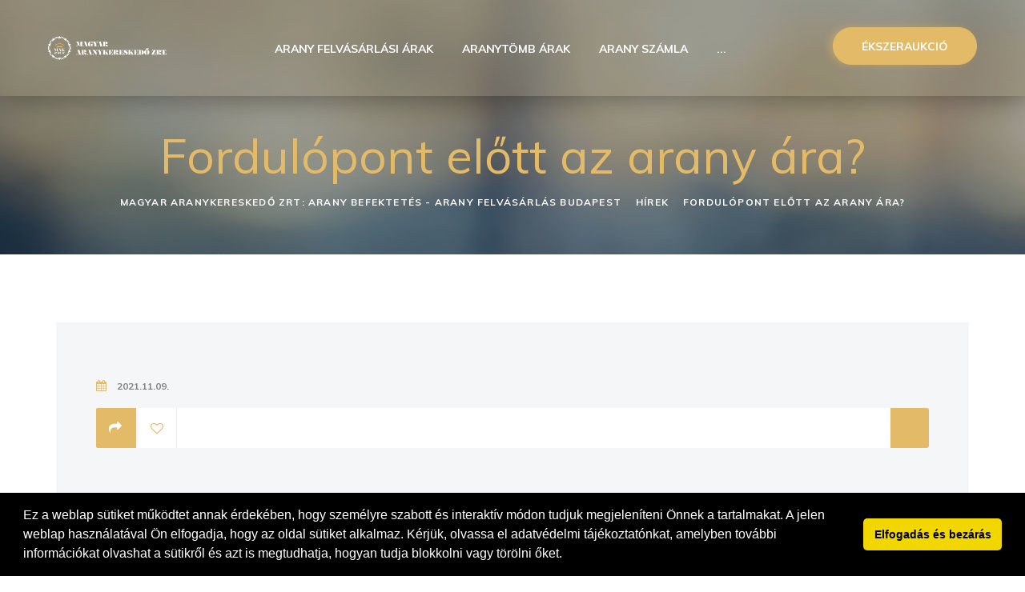

--- FILE ---
content_type: text/html; charset=UTF-8
request_url: https://aranyatveszek.hu/hu/hirek/fordulopont-elott-az-arany-ara
body_size: 7256
content:
<!DOCTYPE html>
<html lang="hu">
<head>
    <meta charset="UTF-8">
    <meta http-equiv="X-UA-Compatible" content="IE=edge" />
    <meta name="viewport" content="width=device-width, height=device-height, initial-scale=1.0, maximum-scale=1.0, user-scalable=0">
    <link rel="profile" href="https://gmpg.org/xfn/11">
    <title>Arany árfolyam, hírek információk amik megváltoztathatják az arany árfolyamát. Gazdasági és politikai események hatása az arany árára.</title>
    <meta name="description" content="Arany árfolyam hírek. Gazdasági, és politikai hatások amik befolyásolják az arany világpiaci árát.
Figyeljük az eseményeket előre jelezzük az árak lehetséges változását." />
    <meta name="keywords" content="arany ára , arany árfolyam, befektetési arany árfolyam" />
    <meta name="author" content="Magyar Aranykereskedő Zrt. - softwares for web - Rel@ - www.bit-hungary.hu" />

    <meta name="google-site-verification" content="MQQu5xpQr0t-5aI45xqpv4TbkR4QhxUowABd0A9XIUI" />

    <link rel="dns-prefetch" href="https://maxcdn.bootstrapcdn.com">
    <link rel="dns-prefetch" href="https://fonts.googleapis.com">

    <link rel="stylesheet" id="sb-font-awesome-css" href="https://maxcdn.bootstrapcdn.com/font-awesome/4.7.0/css/font-awesome.min.css" type="text/css" media="all">
    <link rel="stylesheet" id="bitchainpro-icon-fonts-css" href="https://aranyatveszek.hu/themes/aranyatveszek/assets/css/fonts.css" type="text/css" media="all">
    <link rel="stylesheet" id="bitchainpro-font-css" href="//fonts.googleapis.com/css?family=Muli%3A200%2C300%2C400%2C600%2C700%2C800%2C900&amp;subset=latin-ext&amp;ver=1.0.2" type="text/css" media="all">
    <link rel="stylesheet" id="bitchainpro-accesspress-css" href="https://aranyatveszek.hu/themes/aranyatveszek/assets/css/accesspress.css" type="text/css" media="all">
    <link rel="stylesheet" id="bitchainpro-css-style-css" href="https://aranyatveszek.hu/themes/aranyatveszek/assets/css/style.css" type="text/css" media="all">
    <link rel="stylesheet" id="bitchainpro-bootstrap-css" href="https://aranyatveszek.hu/themes/aranyatveszek/assets/css/bootstrap.min.css" type="text/css" media="all">
    <link rel="stylesheet" id="bitchainpro-animations-css" href="https://aranyatveszek.hu/themes/aranyatveszek/assets/css/animations.css" type="text/css" media="all">
    <link rel="stylesheet" id="bitchainpro-main-css" href="https://aranyatveszek.hu/themes/aranyatveszek/assets/css/main.css" type="text/css" media="all">
    <script type="text/javascript" src="https://aranyatveszek.hu/themes/aranyatveszek/assets/js/jquery.js"></script>
    <script type="text/javascript" src="https://aranyatveszek.hu/themes/aranyatveszek/assets/js/jquery-migrate.min.js"></script>
    <script type="text/javascript" src="https://aranyatveszek.hu/themes/aranyatveszek/assets/js/modernizr-2.6.2.min.js"></script>

    <link rel="stylesheet" type="text/css" href="https://cdn.jsdelivr.net/npm/cookieconsent@3/build/cookieconsent.min.css" />


    <meta name="Robots" content="index,follow"/>
    <meta name="Revisit-After" content="7 days"/>
    <meta name="Expires" content="7 days"/>
    <meta http-equiv="Content-Language" content="hu"/>
    <meta name="Owner" lang="hu" content="Magyar Aranykereskedő Zrt."/>
    <meta name="Copyright" lang="hu" content="Reményi László - softwares for web - Rel@ - www.bit-hungary.hu"/>
    <meta name="Publisher" lang="hu" content=""/>
    <meta name="Designer" lang="hu" content="BIT-Hungary, info@bit-hungary.hu"/>
    <meta name="Date" content=""/>
    <meta name="Generator" lang="hu" content="mobilWEB-SET 1.1.0" />

    <link rel="shortcut icon" href="https://aranyatveszek.hu/themes/aranyatveszek/assets/img/MAK_favicon.png" type="image/x-icon">
    <link rel="icon" href="https://aranyatveszek.hu/themes/aranyatveszek/assets/img/MAK_th_32.png" sizes="32x32">
    <link rel="icon" href="https://aranyatveszek.hu/themes/aranyatveszek/assets/img/MAK_th_192.png" sizes="192x192">
    <link rel="apple-touch-icon-precomposed" href="https://aranyatveszek.hu/themes/aranyatveszek/assets/img/MAK_th_192.png">
    <meta name="msapplication-TileImage" content="https://aranyatveszek.hu/themes/aranyatveszek/assets/img/MAK_th_192.png">

    <!-- Google Tag Manager -->
    <script>(function(w,d,s,l,i){w[l]=w[l]||[];w[l].push({'gtm.start':
                new Date().getTime(),event:'gtm.js'});var f=d.getElementsByTagName(s)[0],
            j=d.createElement(s),dl=l!='dataLayer'?'&l='+l:'';j.async=true;j.src=
            'https://www.googletagmanager.com/gtm.js?id='+i+dl;f.parentNode.insertBefore(j,f);
        })(window,document,'script','dataLayer','GTM-MXZ26XF');</script>
    <!-- End Google Tag Manager -->

    <!-- Microsoft tracking -->
    <script>(function(w,d,t,r,u){var f,n,i;w[u]=w[u]||[],f=function(){var o={ti:"97057036", enableAutoSpaTracking: true};o.q=w[u],w[u]=new UET(o),w[u].push("pageLoad")},n=d.createElement(t),n.src=r,n.async=1,n.onload=n.onreadystatechange=function(){var s=this.readyState;s&&s!=="loaded"&&s!=="complete"||(f(),n.onload=n.onreadystatechange=null)},i=d.getElementsByTagName(t)[0],i.parentNode.insertBefore(n,i)})(window,document,"script","//bat.bing.com/bat.js","uetq");</script>
    <!-- End Microsoft tracking -->


</head>


<body class="light-body">

    <!-- Google Tag Manager (noscript) -->
<noscript><iframe src="https://www.googletagmanager.com/ns.html?id=GTM-MXZ26XF"
                  height="0" width="0" style="display:none;visibility:hidden"></iframe></noscript>
<!-- End Google Tag Manager (noscript) -->

<div class="preloader">
    <div class="preloader_image fa-spin"></div>
</div>

<div id="canvas" class="wide">
    <div id="box_wrapper">

        <header id="header" class="main-header-wrap">
            <div class="page_header ds toggler_xs_right">
                <div class="container-fluid">
                    <div class="row">
                        <div class="col-sm-12 display_table">

                            <div class="header_left_logo display_table_cell">
                                <a href="https://aranyatveszek.hu/" rel="home" class="logo">
                                    <img src="https://aranyatveszek.hu/themes/aranyatveszek/assets/img/makzrt_logo.png" alt="Aranyatveszek" title="Aranyatveszek" />
                                </a>
                            </div>

                            <div class="header_mainmenu display_table_cell text-center">
                                <nav class="mainmenu_wrapper primary-navigation">

                                    <ul id="menu-main-menu"  class="sf-menu nav-menu nav" ><li class=""><a class="" href="https://aranyatveszek.hu/hu/arany-felvasarlas">Arany Felvásárlási árak</a></li><li class="has-dropdown not-click"><a href="https://aranyatveszek.hu/hu/arany-befektetes-aranytomb-arak">Aranytömb árak</a><ul class="dropdown" ><li><a href="https://aranyatveszek.hu/hu/arany-befektetes-aranytomb-arak/aranytomb-arak">aranytömb árak Umicore </a></li><li><a href="https://aranyatveszek.hu/hu/arany-befektetes-aranytomb-arak/chafner-aranytomb-arak">chafner-aranytomb-arak</a></li><li><a href="https://aranyatveszek.hu/hu/arany-befektetes-aranytomb-arak/aranyvalto">Aranyváltó</a></li></ul></li><li><a href="https://aranyatveszek.hu/hu/arany-szamla/aranyszamla">Arany számla</a></li><li class="has-dropdown not-click"><a href="https://aranyatveszek.hu/hu/arany-arfolyam/arany">Arany árfolyam</a><ul class="dropdown" ><li><a href="https://aranyatveszek.hu/hu/arany-arfolyam/arfolyam-elemzes">Árfolyam elemzés</a></li></ul></li><li class="has-dropdown not-click"><a href="https://aranyatveszek.hu/hu/kapcsolat">Kapcsolat</a><ul class="dropdown" ><li><a href="https://aranyatveszek.hu/hu/kapcsolat/panaszkezeles/panaszkezeles-elerhetosegek">Panaszkezelés</a></li><li><a href="https://aranyatveszek.hu/hu/kapcsolat/csapatunk">Csapatunk</a></li></ul></li><li class="current-menu-item "><a class="current-menu-item " href="https://aranyatveszek.hu/hu/hirek">Hírek</a></li></ul>

                                </nav>
                                <span class="toggle_menu"><span></span></span>
                            </div><!--	eof .col-sm-* -->

                            <div class="header_right_buttons display_table_cell text-right hidden-xs">
                                <a href="https://www.ekszeraukcio.hu/hu/aktualis-aukcio" target="_blank" class="theme_button color1 wide_button">ékszeraukció</a>
                            </div><!-- eof .header_button -->

                        </div><!--	eof .col-sm-* -->
                    </div><!--	eof .row-->
                </div> <!--	eof .container-->
            </div><!-- eof .page_header -->
        </header>

        <section class="page_breadcrumbs ds section_padding_35" style="background-image: url('https://aranyatveszek.hu/themes/aranyatveszek/assets/img/breadcrumbs.jpg');">
            <div class="container">
                <div class="row">
                    <div class="col-sm-12 text-center breadcrumbs_inner">
                        
                            <h2 class="highlight">Fordulópont előtt az arany ára?</h2>
                        
                        
                        <ol class="breadcrumb" ><li><a href="https://aranyatveszek.hu/">Magyar Aranykereskedő Zrt: arany befektetés - arany felvásárlás Budapest</a></li><li><a class="active" href="https://aranyatveszek.hu/hu/hirek">Hírek</a></li><li>Fordulópont előtt az arany ára?</li></ol>
                    </div>
                </div>
            </div>
        </section>


    

    <section class="ls page_content section_padding_top_75 section_padding_bottom_75">
        <div class="container">
            <div class="row">
                <div id="content" class="col-xs-12">
                    
                        
                            <article class="vertical-item content-padding with_background big-padding overflow-hidden post-2772 post type-post status-publish format-image has-post-thumbnail hentry category-bitcoin tag-news post_format-post-format-image">
                                <div class="item-media-wrap">
                                    <div class="item-media entry-thumbnail post-thumbnail">
                                        
                                    </div>
                                </div>

                                <div class="item-content">
                                    <header class="entry-header content-justify">
                                        <div class="entry-date greylinks">
                                            <span class="post-date">
                                                <a href="https://aranyatveszek.hu/hu/hirek/fordulopont-elott-az-arany-ara" rel="bookmark">
                                                    <time datetime="2021.11.09.">2021.11.09.</time>
                                                </a>
                                            </span>
                                        </div>

                                        <div class="with_background post-adds">
                                            <div class="dropdown inline-block">
                                                <a href="#" data-target="#" class="theme_button" id="share_button" data-toggle="dropdown" aria-haspopup="true" aria-expanded="false">
                                                    <i class="fa fa-mail-forward"></i>
                                                </a>
                                                <div class="dropdown-menu" aria-labelledby="share_button">
                                                    <div class="share_buttons">
                                                        <a href="https://www.facebook.com/sharer.php?u=https://aranyatveszek.hu/hu/hirek/fordulopont-elott-az-arany-ara" class="social-icon color-bg-icon soc-facebook" target="_blank"></a>
                                                        <a href="https://twitter.com/intent/tweet?url=https://aranyatveszek.hu/hu/hirek/fordulopont-elott-az-arany-ara" class="social-icon color-bg-icon soc-twitter" target="_blank"></a>
                                                        <a href="https://plus.google.com/share?url=https://aranyatveszek.hu/hu/hirek/fordulopont-elott-az-arany-ara" class="social-icon color-bg-icon soc-google" target="_blank"></a>
                                                        <a href="https://pinterest.com/pin/create/bookmarklet/?url=https://aranyatveszek.hu/hu/hirek/fordulopont-elott-az-arany-ara" class="social-icon color-bg-icon soc-pinterest" target="_blank"></a>
                                                        <a href="https://www.linkedin.com/shareArticle?url=https://aranyatveszek.hu/hu/hirek/fordulopont-elott-az-arany-ara" class="social-icon color-bg-icon soc-linkedin" target="_blank"></a>
                                                        <a href="https://www.tumblr.com/widgets/share/tool?canonicalUrl=https://aranyatveszek.hu/hu/hirek/fordulopont-elott-az-arany-ara" class="social-icon color-bg-icon soc-tumblr" target="_blank"></a>
                                                        <a href="https://reddit.com/submit?url=https://aranyatveszek.hu/hu/hirek/fordulopont-elott-az-arany-ara" class="social-icon color-bg-icon soc-reddit" target="_blank"></a>
                                                    </div>
                                                </div>
                                            </div>
                                            <span data-id="80">
                                                <a href="" class="like_button like_active_button"><i class="fa fa-heart-o"></i></a>
                                            </span>
                                            <span class="votes_count">
                                                <span class="item-likes-count"></span>
                                                <span class="item-likes-word"></span>
                                            </span>
                                            <span class="views-count pull-right">
                                                <span class="item-views-count"></span>
                                                <span class="item-views-word"></span>
                                            </span>
                                        </div>
                                    </header>
                                    <h1><span id="docs-internal-guid-ae94e060-7fff-8a57-31cf-22614b818af3">Fordulóponthoz értünk </span></h1>
<p>A november 3-ai cikkemben - Arany kontra kamatemelés -  jeleztem, hogy a FED bejelentések után csütörtökre eléri az arany ára a 18.000 forintot, majd ezt követően ezen a héten tovább emelkedik 18.300 Ft-ig. Nos, itt is vagyunk az arany ára ismét 18.300 Ft. Ez az ár amerikai dollárban 1.830 USD. Technikai kereskedés zajlott az elmúlt két hétben, az árfolyam az 1.770 USD és az 1.830 USD között mozgott. A következő kamatdöntő ülés december 15-én lesz, a FED ülés előtt, lassú szolid émelkedésre számítunk azaz, az arany unciánkénti ára 1.860 USD környékén fog tetőzni, ami magyar forintban már 18.600 Ft / gramm. Ebben a prognózisban benne van egy nagy ellenállás az 1.840 USD. Ezt a szintet nehéz lesz áttörni, de most úgy gondolom sokféle hatás segíti az arany árát az áttöréshez. Kereskedők és befektetők ezrei várják a pillanatot, amikor áttöri az arany ára a technikai szintet az 1.835 dollárt, mely után innen a következő nagy ellenállási szint valószínűleg ismét a 2.100 USD lehet. </p>
<p>Az arany mellet szól, hogy az inflációs félelmek miatt megnőtt az aranytömbök, az aranyszámlás vásárlások iránti kereslet növekedés. Szezonális hatások is segítik az arany árának emelkedését, karácsony előtt az ékszeripar több aranyat igényel, mint nyáron.</p>
<p>Nem emelnek kamatot a jegybankok, a FED nem akar hallani a kamatemelésről, A Bank of England szintén nem emelt kamatot, az Európai Központi Bank is negatív tartományban hagyta a kamatlábat.</p>
<p>Nen várható áttörés az ellátási nehézségek lekűzdésében, így ez a probléma tovább erősíti az inflációt. Az elmaradt beruházások pótlása már folyamatban van, de például a chip-hiány <span>Pat Gelsinger, az Intel vezérigazgatója szerint még sokáig problémát jelenthet, </span><span>várakozásai szerint a hiány legalább 2023-ig elhúzódhat. </span></p>
<p><span>Kamatemelésre egyelőre nem kell számítani, majd csak 2023-ra várható, mert kikényszeríti az infláció felgyorsulása, vagy a gazdaság túlfűtöttsége. A gazdaság túlfűtöttsége most nemigen jön szóba.</span></p>
<p>Természetesen az, hogy mik lesznek a pontos árak azt senki sem tudja, de az elmúlt 12 év kereskedési tapasztalataira hagyatkozva úgy gondoljuk további emelkedés lesz az arany árában. </p>
<p>Arany megtakarításához, vagy másképpen aranybefektetéséhez, sok sikert kívánok!</p>
<p>Magyar Aranykereskedő Zrt.</p>
<p>Kulimár Miklós</p>
<p></p>
<p> </p>
<p><span style="font-size: 26px;"><b><br /></b></span></p>
                                </div>
                            </article>

                            <nav class="navigation post-navigation items-nav greylinks" role="navigation">
                                
                                    <a href="https://aranyatveszek.hu/hu/hirek/6-os-inflacio-eves-alapon-amerikaban" rel="prev">
                                        <div class="media with_background  prev-item text-center">
                                            <div class="nav-overlay"></div>
                                            <div class="nav-middle">
                                                <span class="nav">&lt;</span>
                                                <span class="title">6% -os infláció/ éves alapon Amerikában</span>
                                            </div>
                                        </div>
                                    </a>
                                
                                
                                    <a href="https://aranyatveszek.hu/hu/hirek/kamatdonto-ules" rel="next">
                                        <div class="media with_background next-item text-center">
                                            <div class="nav-overlay"></div>
                                            <div class="nav-middle">
                                                <span class="nav">&gt;</span>
                                                <span class="title">Kamatdöntő ülés ( FOMC ) szövetségi nyíltpiaci bizottság FED</span>
                                            </div>
                                        </div>
                                    </a>
                                
                            </nav>
                        
                    
                </div>

            </div>
        </div>
    </section>

    

    

            <footer id="footer" class="page_footer section_padding_top_50 section_padding_bottom_50 columns_padding_30 ds">
            <div class="container">

                <div class="row">
                    <div class="col-xs-12 col-md-4 text-center to_animate" data-animation="fadeInUp">
                        <div id="bitchainpro_banner-3" class="widget-odd widget-first widget-1 text-center widget widget_banner">
                            <img src="https://aranyatveszek.hu/themes/aranyatveszek/assets/img/makzrt_logo.png" alt="">
                        </div>
                        <div id="text-5" class="widget-even widget-2 text-center widget widget_text">
                            <div class="textwidget">
                                
                                    
                                        <p>Irodánk Budán 1112 Budapest Botfalu u. 26. Tel 0670 804 1278</p>
<p>Iroda Pesten 1137 Budapest Vígszínház u. 5. Tel  0620 975 0846</p>
                                    
                                
                            </div>
                        </div><div id="bitchainpro_socials-2" class="widget-odd widget-last widget-3 text-center widget widget_socials">
                            <div class="widget-socials no-bullets no-top-border no-bottom-border topmargin_30">
                                <a href="https://www.facebook.com/vigekszer" target="_blank" class="social-icon color-icon border-icon rounded-icon  social-icon soc-facebook"></a>
                            </div>
                        </div>
                    </div>

                    <div class="col-xs-12 col-md-4 text-center to_animate" data-animation="fadeInUp">
                        <div class="column-wrap">
                            <div id="mc4wp_form_widget-5" class="widget-odd widget-last widget-first widget-1 text-center widget widget_mc4wp_form_widget">
                                <div id="fb-root"></div>
                                <script async defer crossorigin="anonymous" src="https://connect.facebook.net/hu_HU/sdk.js#xfbml=1&version=v10.0" nonce="QDqet7jY"></script>
                                <div class="fb-page" data-href="https://www.facebook.com/vigekszer" data-tabs="timeline" data-width="" data-height="" data-small-header="true" data-adapt-container-width="true" data-hide-cover="false" data-show-facepile="true">
                                    <blockquote cite="https://www.facebook.com/vigekszer" class="fb-xfbml-parse-ignore">
                                        <a href="https://www.facebook.com/vigekszer">Magyar Aranykereskedő Zrt. - Vígékszer ékszerbolt</a>
                                    </blockquote>
                                </div>
                            </div>
                        </div>
                    </div>

                    <div class="col-xs-12 col-md-4 text-center to_animate" data-animation="fadeInUp">
                        <div id="bitchainpro_icons_list-2" class="widget-odd widget-last widget-first widget-1 text-center widget widget_icons_list">
                            <h3 class="widget-title">Kapcsolat</h3>
                            <div class="widget-icons-list no-bullets no-top-border no-bottom-border">
                                <div class="media small-teaser inline-block margin_0">
                                    <div class="media-left"><i class="fa fa-map-marker highlight"></i></div>
                                    <div class="media-body darklinks">H-1137 Budapest,<br/>Vígszínház utca 5.<br/>H-1112 Budapest,<br/>Botfalu u. 26. 1/1</div>
                                </div>
                                <div class="media small-teaser inline-block margin_0">
                                    <div class="media-left"><i class="fa fa-mobile-phone highlight"></i></div>
                                    <div class="media-body darklinks"><a href="tel:+36 20 975 0846">+36 20 975 0846</a></div>
                                </div>
                                <div class="media small-teaser inline-block margin_0">
                                    <div class="media-left"><i class="fa fa-pencil highlight"></i></div>
                                    <div class="media-body darklinks"><script type="text/javascript">
	//<![CDATA[
	var l=new Array();
	l[0] = '>';
	l[1] = 'a';
	l[2] = '/';
	l[3] = '<';
	l[4] = '|117';
	l[5] = '|104';
	l[6] = '|46';
	l[7] = '|111';
	l[8] = '|100';
	l[9] = '|101';
	l[10] = '|107';
	l[11] = '|115';
	l[12] = '|101';
	l[13] = '|114';
	l[14] = '|101';
	l[15] = '|107';
	l[16] = '|121';
	l[17] = '|110';
	l[18] = '|97';
	l[19] = '|114';
	l[20] = '|97';
	l[21] = '|114';
	l[22] = '|97';
	l[23] = '|121';
	l[24] = '|103';
	l[25] = '|97';
	l[26] = '|109';
	l[27] = '|64';
	l[28] = '|111';
	l[29] = '|102';
	l[30] = '|110';
	l[31] = '|105';
	l[32] = '>';
	l[33] = '"';
	l[34] = '|117';
	l[35] = '|104';
	l[36] = '|46';
	l[37] = '|111';
	l[38] = '|100';
	l[39] = '|101';
	l[40] = '|107';
	l[41] = '|115';
	l[42] = '|101';
	l[43] = '|114';
	l[44] = '|101';
	l[45] = '|107';
	l[46] = '|121';
	l[47] = '|110';
	l[48] = '|97';
	l[49] = '|114';
	l[50] = '|97';
	l[51] = '|114';
	l[52] = '|97';
	l[53] = '|121';
	l[54] = '|103';
	l[55] = '|97';
	l[56] = '|109';
	l[57] = '|64';
	l[58] = '|111';
	l[59] = '|102';
	l[60] = '|110';
	l[61] = '|105';
	l[62] = ':';
	l[63] = 'o';
	l[64] = 't';
	l[65] = 'l';
	l[66] = 'i';
	l[67] = 'a';
	l[68] = 'm';
	l[69] = '"';
	l[70] = '=';
	l[71] = 'f';
	l[72] = 'e';
	l[73] = 'r';
	l[74] = 'h';
	l[75] = ' ';
	l[76] = 'a';
	l[77] = '<';

	for (var i = l.length-1; i >= 0; i=i-1) {
		if (l[i].substring(0, 1) === '|') document.write("&#"+unescape(l[i].substring(1))+";");
		else document.write(unescape(l[i]));
	}
	//]]>
</script></div>
                                </div>
                                <div class="media small-teaser inline-block margin_0">
                                    <div class="media-left"><i class="fa fa-clock-o highlight"></i></div>
                                    <div class="media-body darklinks">Hétfő - Péntek: 9:00-16:00<br/>szombat, vasárnap és ünnepnapokon: ZÁRVA</div>
                                </div>
                            </div>
                        </div>
                    </div>
                </div>

            </div>
        </footer><!-- .page_footer -->

        <section class="ls page_links section_padding_top_5">
            <div class="container">
                <div class="row">
                    <div class="col-sm-12 text-center">
                        
                            
                                <p><a href="https://aranyatveszek.hu/kapcsolat">Kapcsolat</a> - <a href="https://aranyatveszek.hu/kapcsolat/csapatunk">Csapatunk</a> - Jogi nyilatkozat - Adatvédelem</p>
                            
                        
                    </div>
                </div>
            </div>
        </section><!-- .links -->

        <section class="ls page_copyright section_padding_top_5">
            <h3 class="hidden">Website Copyright</h3>
            <div class="container">
                <div class="row">
                    <div class="col-sm-12 text-center">
                        <p>© Copyright 2011-2022 Magyar Aranykereskedő Zrt., Minden jog fenntartva.</p>
                    </div>
                </div>
            </div>
        </section><!-- .copyrights -->

        <section class="footerpowered">
            <div class="container">
                <div class="row">
                    <div class="col-sm-12 text-center">
                        <p>A weblap a <a href="http://www.web-set.hu">WEB-SET</a> rendszeren üzemel.
Készítette a <a href="http://www.web-set.hu/hirlevel/webset32.cgi?WSHIRLEVEL@@HU@@3&amp;utm_source=WSPowered&amp;utm_medium=web&amp;utm_content=mobilWS&amp;utm_campaign=WSPowered">BIT-Hungary Kft.</a></p>
                    </div>
                </div>
            </div>
        </section>

    </div><!-- eof #box_wrapper -->
</div><!-- eof #canvas -->

<script type="text/javascript" src="https://aranyatveszek.hu/themes/aranyatveszek/assets/js/compressed.js"></script>
<script type="text/javascript" src="https://aranyatveszek.hu/themes/aranyatveszek/assets/js/main.js"></script>

<script src="https://cdn.jsdelivr.net/npm/cookieconsent@3/build/cookieconsent.min.js" data-cfasync="false"></script>
<script>
    window.cookieconsent.initialise({
        "palette": {
            "popup": {
                "background": "#000"
            },
            "button": {
                "background": "#f1d600"
            }
        },
        "showLink": false,
        "theme": "classic",
        "content": {
            "message": "Ez a weblap sütiket működtet annak érdekében, hogy személyre szabott és interaktív módon tudjuk megjeleníteni Önnek a tartalmakat. A jelen weblap használatával Ön elfogadja, hogy az oldal sütiket alkalmaz. Kérjük, olvassa el adatvédelmi tájékoztatónkat, amelyben további információkat olvashat a sütikről és azt is megtudhatja, hogyan tudja blokkolni vagy törölni őket.",
            "dismiss": "Elfogadás és bezárás",
            "link": "A cookie-ról",
            "href": "https://www.cookiesandyou.com/"
        }
    });
</script>

</body>

</html>

--- FILE ---
content_type: text/css
request_url: https://aranyatveszek.hu/themes/aranyatveszek/assets/css/accesspress.css
body_size: 265
content:
/* AccessPress Social Counter LESS */
.apsc-each-profile {
    position: relative;
    display: -webkit-box;
    display: -ms-flexbox;
    display: flex;
    -webkit-box-pack: justify;
    -ms-flex-pack: justify;
    justify-content: flex-end;
    -ms-flex-wrap: wrap;
    flex-wrap: wrap;
    height: 60px;
    line-height: 60px;
    padding: 0;
    overflow: hidden;
    margin-bottom: 8px;
    margin-top: 0;
}
.apsc-each-profile a {
    width: 100%;
    color: #ffffff;
    padding: 0 0 0 60px;
}
.apsc-each-profile a:hover {
    opacity: 0.8;
}
.apsc-each-profile .apsc-inner-block {
    border-left: 1px solid #ffffff;
}
.apsc-each-profile .apsc-inner-block .social-icon i {
    position: absolute;
    left: 26px;
    top: 22px;
    color: #ffffff;
}
.apsc-each-profile .apsc-inner-block .social-icon .media-name {
    font-size: 12px;
    font-weight: 700;
    text-transform: uppercase;
    letter-spacing: 1.2px;
    padding-left: 35px;
    color: #ffffff;
    padding-right: 35px;
}
.apsc-each-profile .apsc-inner-block .apsc-count,
.apsc-each-profile .apsc-inner-block .apsc-media-type {
    text-transform: uppercase;
    font-size: 12px;
    font-family: 'Lato', sans-serif;
    font-weight: 300;
    color: #ffffff;
}
.apsc-each-profile .apsc-inner-block .apsc-count {
    padding-right: 5px;
}
.apsc-each-profile .apsc-facebook-icon {
    background-color: #00abef;
}
.apsc-each-profile .apsc-twitter-icon {
    background-color: #507cbe;
}
.apsc-each-profile .apsc-google-plus-icon {
    background-color: #d93e2d;
}

--- FILE ---
content_type: text/css
request_url: https://aranyatveszek.hu/themes/aranyatveszek/assets/css/animations.css
body_size: 2905
content:
.slideDown {animation-name: slideDown;-webkit-animation-name: slideDown;animation-duration: 1s;-webkit-animation-duration: 1s;animation-timing-function: ease;-webkit-animation-timing-function: ease;visibility: visible;}
@keyframes slideDown {0% {transform: translateY(-100%);}
	50% {transform: translateY(8%);}
	65% {transform: translateY(-4%);}
	80% {transform: translateY(4%);}
	95% {transform: translateY(-2%);}
	100% {transform: translateY(0%);}}
@-webkit-keyframes slideDown {0% {-webkit-transform: translateY(-100%);}
	50% {-webkit-transform: translateY(8%);}
	65% {-webkit-transform: translateY(-4%);}
	80% {-webkit-transform: translateY(4%);}
	95% {-webkit-transform: translateY(-2%);}
	100% {-webkit-transform: translateY(0%);}}
.slideUp {animation-name: slideUp;-webkit-animation-name: slideUp;animation-duration: 1s;-webkit-animation-duration: 1s;animation-timing-function: ease;-webkit-animation-timing-function: ease;visibility: visible;}
@keyframes slideUp {0% {transform: translateY(100%);}
	50% {transform: translateY(-8%);}
	65% {transform: translateY(4%);}
	80% {transform: translateY(-4%);}
	95% {transform: translateY(2%);}
	100% {transform: translateY(0%);}}
@-webkit-keyframes slideUp {0% {-webkit-transform: translateY(100%);}
	50% {-webkit-transform: translateY(-8%);}
	65% {-webkit-transform: translateY(4%);}
	80% {-webkit-transform: translateY(-4%);}
	95% {-webkit-transform: translateY(2%);}
	100% {-webkit-transform: translateY(0%);}}
.slideLeft {animation-name: slideLeft;-webkit-animation-name: slideLeft;animation-duration: 1s;-webkit-animation-duration: 1s;animation-timing-function: ease-in-out;-webkit-animation-timing-function: ease-in-out;visibility: visible;}
@keyframes slideLeft {0% {transform: translateX(150%);}
	50% {transform: translateX(-8%);}
	65% {transform: translateX(4%);}
	80% {transform: translateX(-4%);}
	95% {transform: translateX(2%);}
	100% {transform: translateX(0%);}}
@-webkit-keyframes slideLeft {0% {-webkit-transform: translateX(150%);}
	50% {-webkit-transform: translateX(-8%);}
	65% {-webkit-transform: translateX(4%);}
	80% {-webkit-transform: translateX(-4%);}
	95% {-webkit-transform: translateX(2%);}
	100% {-webkit-transform: translateX(0%);}}
.slideRight {animation-name: slideRight;-webkit-animation-name: slideRight;animation-duration: 1s;-webkit-animation-duration: 1s;animation-timing-function: ease-in-out;-webkit-animation-timing-function: ease-in-out;visibility: visible;}
@keyframes slideRight {0% {transform: translateX(-150%);}
	50% {transform: translateX(8%);}
	65% {transform: translateX(-4%);}
	80% {transform: translateX(4%);}
	95% {transform: translateX(-2%);}
	100% {transform: translateX(0%);}}
@-webkit-keyframes slideRight {0% {-webkit-transform: translateX(-150%);}
	50% {-webkit-transform: translateX(8%);}
	65% {-webkit-transform: translateX(-4%);}
	80% {-webkit-transform: translateX(4%);}
	95% {-webkit-transform: translateX(-2%);}
	100% {-webkit-transform: translateX(0%);}}
.slideExpandUp {animation-name: slideExpandUp;-webkit-animation-name: slideExpandUp;animation-duration: 1.6s;-webkit-animation-duration: 1.6s;animation-timing-function: ease-out;-webkit-animation-timing-function: ease -out;visibility: visible;}
@keyframes slideExpandUp {0% {transform: translateY(100%) scaleX(.5);}
	30% {transform: translateY(-8%) scaleX(.5);}
	40% {transform: translateY(2%) scaleX(.5);}
	50% {transform: translateY(0%) scaleX(1.1);}
	60% {transform: translateY(0%) scaleX(.9);}
	70% {transform: translateY(0%) scaleX(1.05);}
	80% {transform: translateY(0%) scaleX(.95);}
	90% {transform: translateY(0%) scaleX(1.02);}
	100% {transform: translateY(0%) scaleX(1);}}
@-webkit-keyframes slideExpandUp {0% {-webkit-transform: translateY(100%) scaleX(.5);}
	30% {-webkit-transform: translateY(-8%) scaleX(.5);}
	40% {-webkit-transform: translateY(2%) scaleX(.5);}
	50% {-webkit-transform: translateY(0%) scaleX(1.1);}
	60% {-webkit-transform: translateY(0%) scaleX(.9);}
	70% {-webkit-transform: translateY(0%) scaleX(1.05);}
	80% {-webkit-transform: translateY(0%) scaleX(.95);}
	90% {-webkit-transform: translateY(0%) scaleX(1.02);}
	100% {-webkit-transform: translateY(0%) scaleX(1);}}
.expandUp {animation-name: expandUp;-webkit-animation-name: expandUp;animation-duration: .7s;-webkit-animation-duration: .7s;animation-timing-function: ease;-webkit-animation-timing-function: ease;visibility: visible;}
@keyframes expandUp {0% {transform: translateY(100%) scale(.6) scaleY(.5);}
	60% {transform: translateY(-7%) scaleY(1.12);}
	75% {transform: translateY(3%);}
	100% {transform: translateY(0%) scale(1) scaleY(1);}}
@-webkit-keyframes expandUp {0% {-webkit-transform: translateY(100%) scale(.6) scaleY(.5);}
	60% {-webkit-transform: translateY(-7%) scaleY(1.12);}
	75% {-webkit-transform: translateY(3%);}
	100% {-webkit-transform: translateY(0%) scale(1) scaleY(1);}}
.fadeIn {animation-name: fadeIn;-webkit-animation-name: fadeIn;animation-duration: 1.5s;-webkit-animation-duration: 1.5s;animation-timing-function: ease-in-out;-webkit-animation-timing-function: ease-in-out;visibility: visible;}
@keyframes fadeIn {0% {transform: scale(0);opacity: 0;}
	60% {transform: scale(1.1);}
	80% {transform: scale(.9);opacity: 1;}
	100% {transform: scale(1);opacity: 1;}}
@-webkit-keyframes fadeIn {0% {-webkit-transform: scale(0);opacity: 0;}
	60% {-webkit-transform: scale(1.1);}
	80% {-webkit-transform: scale(.9);opacity: 1;}
	100% {-webkit-transform: scale(1);opacity: 1;}}
.expandOpen {animation-name: expandOpen;-webkit-animation-name: expandOpen;animation-duration: 1.2s;-webkit-animation-duration: 1.2s;animation-timing-function: ease-out;-webkit-animation-timing-function: ease-out;visibility: visible;}
@keyframes expandOpen {0% {transform: scale(1.8);}
	50% {transform: scale(.95);}
	80% {transform: scale(1.05);}
	90% {transform: scale(.98);}
	100% {transform: scale(1);}}
@-webkit-keyframes expandOpen {0% {-webkit-transform: scale(1.8);}
	50% {-webkit-transform: scale(.95);}
	80% {-webkit-transform: scale(1.05);}
	90% {-webkit-transform: scale(.98);}
	100% {-webkit-transform: scale(1);}}
.bigEntrance {animation-name: bigEntrance;-webkit-animation-name: bigEntrance;animation-duration: 1.6s;-webkit-animation-duration: 1.6s;animation-timing-function: ease-out;-webkit-animation-timing-function: ease-out;visibility: visible;}
@keyframes bigEntrance {0% {transform: scale(.3) rotate(6deg) translateX(-30%) translateY(30%);opacity: .2;}
	30% {transform: scale(1.03) rotate(-2deg) translateX(2%) translateY(-2%);opacity: 1;}
	45% {transform: scale(.98) rotate(1deg) translateX(0%) translateY(0%);opacity: 1;}
	60% {transform: scale(1.01) rotate(-1deg) translateX(0%) translateY(0%);opacity: 1;}
	75% {transform: scale(.99) rotate(1deg) translateX(0%) translateY(0%);opacity: 1;}
	90% {transform: scale(1.01) rotate(0deg) translateX(0%) translateY(0%);opacity: 1;}
	100% {transform: scale(1) rotate(0deg) translateX(0%) translateY(0%);opacity: 1;}}
@-webkit-keyframes bigEntrance {0% {-webkit-transform: scale(.3) rotate(6deg) translateX(-30%) translateY(30%);opacity: .2;}
	30% {-webkit-transform: scale(1.03) rotate(-2deg) translateX(2%) translateY(-2%);opacity: 1;}
	45% {-webkit-transform: scale(.98) rotate(1deg) translateX(0%) translateY(0%);opacity: 1;}
	60% {-webkit-transform: scale(1.01) rotate(-1deg) translateX(0%) translateY(0%);opacity: 1;}
	75% {-webkit-transform: scale(.99) rotate(1deg) translateX(0%) translateY(0%);opacity: 1;}
	90% {-webkit-transform: scale(1.01) rotate(0deg) translateX(0%) translateY(0%);opacity: 1;}
	100% {-webkit-transform: scale(1) rotate(0deg) translateX(0%) translateY(0%);opacity: 1;}}
.hatch {animation-name: hatch;-webkit-animation-name: hatch;animation-duration: 2s;-webkit-animation-duration: 2s;animation-timing-function: ease-in-out;-webkit-animation-timing-function: ease-in-out;transform-origin: 50% 100%;-ms-transform-origin: 50% 100%;-webkit-transform-origin: 50% 100%;visibility: visible;}
@keyframes hatch {0% {transform: rotate(0deg) scaleY(.6);}
	20% {transform: rotate(-2deg) scaleY(1.05);}
	35% {transform: rotate(2deg) scaleY(1);}
	50% {transform: rotate(-2deg);}
	65% {transform: rotate(1deg);}
	80% {transform: rotate(-1deg);}
	100% {transform: rotate(0deg);}}
@-webkit-keyframes hatch {0% {-webkit-transform: rotate(0deg) scaleY(.6);}
	20% {-webkit-transform: rotate(-2deg) scaleY(1.05);}
	35% {-webkit-transform: rotate(2deg) scaleY(1);}
	50% {-webkit-transform: rotate(-2deg);}
	65% {-webkit-transform: rotate(1deg);}
	80% {-webkit-transform: rotate(-1deg);}
	100% {-webkit-transform: rotate(0deg);}}
.bounce {animation-name: bounce;-webkit-animation-name: bounce;animation-duration: 1.6s;-webkit-animation-duration: 1.6s;animation-timing-function: ease;-webkit-animation-timing-function: ease;transform-origin: 50% 100%;-ms-transform-origin: 50% 100%;-webkit-transform-origin: 50% 100%;}
@keyframes bounce {0% {transform: translateY(0%) scaleY(.6);}
	60% {transform: translateY(-100%) scaleY(1.1);}
	70% {transform: translateY(0%) scaleY(.95) scaleX(1.05);}
	80% {transform: translateY(0%) scaleY(1.05) scaleX(1);}
	90% {transform: translateY(0%) scaleY(.95) scaleX(1);}
	100% {transform: translateY(0%) scaleY(1) scaleX(1);}}
@-webkit-keyframes bounce {0% {-webkit-transform: translateY(0%) scaleY(.6);}
	60% {-webkit-transform: translateY(-100%) scaleY(1.1);}
	70% {-webkit-transform: translateY(0%) scaleY(.95) scaleX(1.05);}
	80% {-webkit-transform: translateY(0%) scaleY(1.05) scaleX(1);}
	90% {-webkit-transform: translateY(0%) scaleY(.95) scaleX(1);}
	100% {-webkit-transform: translateY(0%) scaleY(1) scaleX(1);}}
.pulse {animation-name: pulse;-webkit-animation-name: pulse;animation-duration: 1.5s;-webkit-animation-duration: 1.5s;animation-iteration-count: infinite;-webkit-animation-iteration-count: infinite;}
@keyframes pulse {0% {transform: scale(.95);opacity: .7;}
	50% {transform: scale(1);opacity: 1;}
	100% {transform: scale(.95);opacity: .7;}}
@-webkit-keyframes pulse {0% {-webkit-transform: scale(.95);opacity: .7;}
	50% {-webkit-transform: scale(1);opacity: 1;}
	100% {-webkit-transform: scale(.95);opacity: .7;}}
.floating {animation-name: floating;-webkit-animation-name: floating;animation-duration: 1.5s;-webkit-animation-duration: 1.5s;animation-iteration-count: infinite;-webkit-animation-iteration-count: infinite;}
@keyframes floating {0% {transform: translateY(0%);}
	50% {transform: translateY(8%);}
	100% {transform: translateY(0%);}}
@-webkit-keyframes floating {0% {-webkit-transform: translateY(0%);}
	50% {-webkit-transform: translateY(8%);}
	100% {-webkit-transform: translateY(0%);}}
.tossing {animation-name: tossing;-webkit-animation-name: tossing;animation-duration: 2.5s;-webkit-animation-duration: 2.5s;animation-iteration-count: infinite;-webkit-animation-iteration-count: infinite;}
@keyframes tossing {0% {transform: rotate(-4deg);}
	50% {transform: rotate(4deg);}
	100% {transform: rotate(-4deg);}}
@-webkit-keyframes tossing {0% {-webkit-transform: rotate(-4deg);}
	50% {-webkit-transform: rotate(4deg);}
	100% {-webkit-transform: rotate(-4deg);}}
.pullUp {animation-name: pullUp;-webkit-animation-name: pullUp;animation-duration: 1.1s;-webkit-animation-duration: 1.1s;animation-timing-function: ease-out;-webkit-animation-timing-function: ease-out;transform-origin: 50% 100%;-ms-transform-origin: 50% 100%;-webkit-transform-origin: 50% 100%;}
@keyframes pullUp {0% {transform: scaleY(.1);}
	40% {transform: scaleY(1.02);}
	60% {transform: scaleY(.98);}
	80% {transform: scaleY(1.01);}
	100% {transform: scaleY(.98);}
	80% {transform: scaleY(1.01);}
	100% {transform: scaleY(1);}}
@-webkit-keyframes pullUp {0% {-webkit-transform: scaleY(.1);}
	40% {-webkit-transform: scaleY(1.02);}
	60% {-webkit-transform: scaleY(.98);}
	80% {-webkit-transform: scaleY(1.01);}
	100% {-webkit-transform: scaleY(.98);}
	80% {-webkit-transform: scaleY(1.01);}
	100% {-webkit-transform: scaleY(1);}}
.pullDown {animation-name: pullDown;-webkit-animation-name: pullDown;animation-duration: 1.1s;-webkit-animation-duration: 1.1s;animation-timing-function: ease-out;-webkit-animation-timing-function: ease-out;transform-origin: 50% 0%;-ms-transform-origin: 50% 0%;-webkit-transform-origin: 50% 0%;}
@keyframes pullDown {0% {transform: scaleY(.1);}
	40% {transform: scaleY(1.02);}
	60% {transform: scaleY(.98);}
	80% {transform: scaleY(1.01);}
	100% {transform: scaleY(.98);}
	80% {transform: scaleY(1.01);}
	100% {transform: scaleY(1);}}
@-webkit-keyframes pullDown {0% {-webkit-transform: scaleY(.1);}
	40% {-webkit-transform: scaleY(1.02);}
	60% {-webkit-transform: scaleY(.98);}
	80% {-webkit-transform: scaleY(1.01);}
	100% {-webkit-transform: scaleY(.98);}
	80% {-webkit-transform: scaleY(1.01);}
	100% {-webkit-transform: scaleY(1);}}
.stretchLeft {animation-name: stretchLeft;-webkit-animation-name: stretchLeft;animation-duration: 1.5s;-webkit-animation-duration: 1.5s;animation-timing-function: ease-out;-webkit-animation-timing-function: ease-out;transform-origin: 100% 0%;-ms-transform-origin: 100% 0%;-webkit-transform-origin: 100% 0%;}
@keyframes stretchLeft {0% {transform: scaleX(.3);}
	40% {transform: scaleX(1.02);}
	60% {transform: scaleX(.98);}
	80% {transform: scaleX(1.01);}
	100% {transform: scaleX(.98);}
	80% {transform: scaleX(1.01);}
	100% {transform: scaleX(1);}}
@-webkit-keyframes stretchLeft {0% {-webkit-transform: scaleX(.3);}
	40% {-webkit-transform: scaleX(1.02);}
	60% {-webkit-transform: scaleX(.98);}
	80% {-webkit-transform: scaleX(1.01);}
	100% {-webkit-transform: scaleX(.98);}
	80% {-webkit-transform: scaleX(1.01);}
	100% {-webkit-transform: scaleX(1);}}
.stretchRight {animation-name: stretchRight;-webkit-animation-name: stretchRight;animation-duration: 1.5s;-webkit-animation-duration: 1.5s;animation-timing-function: ease-out;-webkit-animation-timing-function: ease-out;transform-origin: 0% 0%;-ms-transform-origin: 0% 0%;-webkit-transform-origin: 0% 0%;}
@keyframes stretchRight {0% {transform: scaleX(.3);}
	40% {transform: scaleX(1.02);}
	60% {transform: scaleX(.98);}
	80% {transform: scaleX(1.01);}
	100% {transform: scaleX(.98);}
	80% {transform: scaleX(1.01);}
	100% {transform: scaleX(1);}}
@-webkit-keyframes stretchRight {0% {-webkit-transform: scaleX(.3);}
	40% {-webkit-transform: scaleX(1.02);}
	60% {-webkit-transform: scaleX(.98);}
	80% {-webkit-transform: scaleX(1.01);}
	100% {-webkit-transform: scaleX(.98);}
	80% {-webkit-transform: scaleX(1.01);}
	100% {-webkit-transform: scaleX(1);}}
.animated {-webkit-animation-fill-mode: both;-moz-animation-fill-mode: both;-ms-animation-fill-mode: both;-o-animation-fill-mode: both;animation-fill-mode: both;-webkit-animation-duration: 1s;-moz-animation-duration: 1s;-ms-animation-duration: 1s;-o-animation-duration: 1s;animation-duration: 1s;}
.animated.hinge {-webkit-animation-duration: 1s;-moz-animation-duration: 1s;-ms-animation-duration: 1s;-o-animation-duration: 1s;animation-duration: 1s;}
@-webkit-keyframes fadeIn {0% {opacity: 0;}
	100% {opacity: 1;}}
@-webkit-keyframes fadeInUp {0% {opacity: 0;-webkit-transform: translateY(20px);}
	100% {opacity: 1;-webkit-transform: translateY(0);}}
@-moz-keyframes fadeInUp {0% {opacity: 0;-moz-transform: translateY(20px);}
	100% {opacity: 1;-moz-transform: translateY(0);}}
@-o-keyframes fadeInUp {0% {opacity: 0;-o-transform: translateY(20px);}
	100% {opacity: 1;-o-transform: translateY(0);}}
@keyframes fadeInUp {0% {opacity: 0;transform: translateY(20px);}
	100% {opacity: 1;transform: translateY(0);}}
.fadeInUp {-webkit-animation-name: fadeInUp;-moz-animation-name: fadeInUp;-o-animation-name: fadeInUp;animation-name: fadeInUp;}
@-webkit-keyframes fadeInDown {0% {opacity: 0;-webkit-transform: translateY(-20px);}
	100% {opacity: 1;-webkit-transform: translateY(0);}}
@-moz-keyframes fadeInDown {0% {opacity: 0;-moz-transform: translateY(-20px);}
	100% {opacity: 1;-moz-transform: translateY(0);}}
@-o-keyframes fadeInDown {0% {opacity: 0;-o-transform: translateY(-20px);}
	100% {opacity: 1;-o-transform: translateY(0);}}
@keyframes fadeInDown {0% {opacity: 0;transform: translateY(-20px);}
	100% {opacity: 1;transform: translateY(0);}}
.fadeInDown {-webkit-animation-name: fadeInDown;-moz-animation-name: fadeInDown;-o-animation-name: fadeInDown;animation-name: fadeInDown;}
@-webkit-keyframes fadeInLeft {0% {opacity: 0;-webkit-transform: translateX(-20px);}
	100% {opacity: 1;-webkit-transform: translateX(0);}}
@-moz-keyframes fadeInLeft {0% {opacity: 0;-moz-transform: translateX(-20px);}
	100% {opacity: 1;-moz-transform: translateX(0);}}
@-o-keyframes fadeInLeft {0% {opacity: 0;-o-transform: translateX(-20px);}
	100% {opacity: 1;-o-transform: translateX(0);}}
@keyframes fadeInLeft {0% {opacity: 0;transform: translateX(-20px);}
	100% {opacity: 1;transform: translateX(0);}}
.fadeInLeft {-webkit-animation-name: fadeInLeft;-moz-animation-name: fadeInLeft;-o-animation-name: fadeInLeft;animation-name: fadeInLeft;}
@-webkit-keyframes fadeInRight {0% {opacity: 0;-webkit-transform: translateX(20px);}
	100% {opacity: 1;-webkit-transform: translateX(0);}}
@-moz-keyframes fadeInRight {0% {opacity: 0;-moz-transform: translateX(20px);}
	100% {opacity: 1;-moz-transform: translateX(0);}}
@-o-keyframes fadeInRight {0% {opacity: 0;-o-transform: translateX(20px);}
	100% {opacity: 1;-o-transform: translateX(0);}}
@keyframes fadeInRight {0% {opacity: 0;transform: translateX(20px);}
	100% {opacity: 1;transform: translateX(0);}}
.fadeInRight {-webkit-animation-name: fadeInRight;-moz-animation-name: fadeInRight;-o-animation-name: fadeInRight;animation-name: fadeInRight;}
@-webkit-keyframes fadeInUpBig {0% {opacity: 0;-webkit-transform: translateY(2000px);}
	100% {opacity: 1;-webkit-transform: translateY(0);}}
@-moz-keyframes fadeInUpBig {0% {opacity: 0;-moz-transform: translateY(2000px);}
	100% {opacity: 1;-moz-transform: translateY(0);}}
@-o-keyframes fadeInUpBig {0% {opacity: 0;-o-transform: translateY(2000px);}
	100% {opacity: 1;-o-transform: translateY(0);}}
@keyframes fadeInUpBig {0% {opacity: 0;transform: translateY(2000px);}
	100% {opacity: 1;transform: translateY(0);}}
.fadeInUpBig {-webkit-animation-name: fadeInUpBig;-moz-animation-name: fadeInUpBig;-o-animation-name: fadeInUpBig;animation-name: fadeInUpBig;}
@-webkit-keyframes fadeInDownBig {0% {opacity: 0;-webkit-transform: translateY(-2000px);}
	100% {opacity: 1;-webkit-transform: translateY(0);}}
@-moz-keyframes fadeInDownBig {0% {opacity: 0;-moz-transform: translateY(-2000px);}
	100% {opacity: 1;-moz-transform: translateY(0);}}
@-o-keyframes fadeInDownBig {0% {opacity: 0;-o-transform: translateY(-2000px);}
	100% {opacity: 1;-o-transform: translateY(0);}}
@keyframes fadeInDownBig {0% {opacity: 0;transform: translateY(-2000px);}
	100% {opacity: 1;transform: translateY(0);}}
.fadeInDownBig {-webkit-animation-name: fadeInDownBig;-moz-animation-name: fadeInDownBig;-o-animation-name: fadeInDownBig;animation-name: fadeInDownBig;}
@-webkit-keyframes fadeInLeftBig {0% {opacity: 0;-webkit-transform: translateX(-2000px);}
	100% {opacity: 1;-webkit-transform: translateX(0);}}
@-moz-keyframes fadeInLeftBig {0% {opacity: 0;-moz-transform: translateX(-2000px);}
	100% {opacity: 1;-moz-transform: translateX(0);}}
@-o-keyframes fadeInLeftBig {0% {opacity: 0;-o-transform: translateX(-2000px);}
	100% {opacity: 1;-o-transform: translateX(0);}}
@keyframes fadeInLeftBig {0% {opacity: 0;transform: translateX(-2000px);}
	100% {opacity: 1;transform: translateX(0);}}
.fadeInLeftBig {-webkit-animation-name: fadeInLeftBig;-moz-animation-name: fadeInLeftBig;-o-animation-name: fadeInLeftBig;animation-name: fadeInLeftBig;}
@-webkit-keyframes fadeInRightBig {0% {opacity: 0;-webkit-transform: translateX(2000px);}
	100% {opacity: 1;-webkit-transform: translateX(0);}}
@-moz-keyframes fadeInRightBig {0% {opacity: 0;-moz-transform: translateX(2000px);}
	100% {opacity: 1;-moz-transform: translateX(0);}}
@-o-keyframes fadeInRightBig {0% {opacity: 0;-o-transform: translateX(2000px);}
	100% {opacity: 1;-o-transform: translateX(0);}}
@keyframes fadeInRightBig {0% {opacity: 0;transform: translateX(2000px);}
	100% {opacity: 1;transform: translateX(0);}}
.fadeInRightBig {-webkit-animation-name: fadeInRightBig;-moz-animation-name: fadeInRightBig;-o-animation-name: fadeInRightBig;animation-name: fadeInRightBig;}
@-webkit-keyframes fadeOut {0% {opacity: 1;}
	100% {opacity: 0;}}
@-moz-keyframes fadeOut {0% {opacity: 1;}
	100% {opacity: 0;}}
@-o-keyframes fadeOut {0% {opacity: 1;}
	100% {opacity: 0;}}
@keyframes fadeOut {0% {opacity: 1;}
	100% {opacity: 0;}}
.fadeOut {-webkit-animation-name: fadeOut;-moz-animation-name: fadeOut;-o-animation-name: fadeOut;animation-name: fadeOut;}
@-webkit-keyframes fadeOutUp {0% {opacity: 1;-webkit-transform: translateY(0);}
	100% {opacity: 0;-webkit-transform: translateY(-20px);}}
@-moz-keyframes fadeOutUp {0% {opacity: 1;-moz-transform: translateY(0);}
	100% {opacity: 0;-moz-transform: translateY(-20px);}}
@-o-keyframes fadeOutUp {0% {opacity: 1;-o-transform: translateY(0);}
	100% {opacity: 0;-o-transform: translateY(-20px);}}
@keyframes fadeOutUp {0% {opacity: 1;transform: translateY(0);}
	100% {opacity: 0;transform: translateY(-20px);}}
.fadeOutUp {-webkit-animation-name: fadeOutUp;-moz-animation-name: fadeOutUp;-o-animation-name: fadeOutUp;animation-name: fadeOutUp;}
@-webkit-keyframes fadeOutDown {0% {opacity: 1;-webkit-transform: translateY(0);}
	100% {opacity: 0;-webkit-transform: translateY(20px);}}
@-moz-keyframes fadeOutDown {0% {opacity: 1;-moz-transform: translateY(0);}
	100% {opacity: 0;-moz-transform: translateY(20px);}}
@-o-keyframes fadeOutDown {0% {opacity: 1;-o-transform: translateY(0);}
	100% {opacity: 0;-o-transform: translateY(20px);}}
@keyframes fadeOutDown {0% {opacity: 1;transform: translateY(0);}
	100% {opacity: 0;transform: translateY(20px);}}
.fadeOutDown {-webkit-animation-name: fadeOutDown;-moz-animation-name: fadeOutDown;-o-animation-name: fadeOutDown;animation-name: fadeOutDown;}
@-webkit-keyframes fadeOutLeft {0% {opacity: 1;-webkit-transform: translateX(0);}
	100% {opacity: 0;-webkit-transform: translateX(-20px);}}
@-moz-keyframes fadeOutLeft {0% {opacity: 1;-moz-transform: translateX(0);}
	100% {opacity: 0;-moz-transform: translateX(-20px);}}
@-o-keyframes fadeOutLeft {0% {opacity: 1;-o-transform: translateX(0);}
	100% {opacity: 0;-o-transform: translateX(-20px);}}
@keyframes fadeOutLeft {0% {opacity: 1;transform: translateX(0);}
	100% {opacity: 0;transform: translateX(-20px);}}
.fadeOutLeft {-webkit-animation-name: fadeOutLeft;-moz-animation-name: fadeOutLeft;-o-animation-name: fadeOutLeft;animation-name: fadeOutLeft;}
@-webkit-keyframes fadeOutRight {0% {opacity: 1;-webkit-transform: translateX(0);}
	100% {opacity: 0;-webkit-transform: translateX(20px);}}
@-moz-keyframes fadeOutRight {0% {opacity: 1;-moz-transform: translateX(0);}
	100% {opacity: 0;-moz-transform: translateX(20px);}}
@-o-keyframes fadeOutRight {0% {opacity: 1;-o-transform: translateX(0);}
	100% {opacity: 0;-o-transform: translateX(20px);}}
@keyframes fadeOutRight {0% {opacity: 1;transform: translateX(0);}
	100% {opacity: 0;transform: translateX(20px);}}
.fadeOutRight {-webkit-animation-name: fadeOutRight;-moz-animation-name: fadeOutRight;-o-animation-name: fadeOutRight;animation-name: fadeOutRight;}
@-webkit-keyframes fadeOutUpBig {0% {opacity: 1;-webkit-transform: translateY(0);}
	100% {opacity: 0;-webkit-transform: translateY(-2000px);}}
@-moz-keyframes fadeOutUpBig {0% {opacity: 1;-moz-transform: translateY(0);}
	100% {opacity: 0;-moz-transform: translateY(-2000px);}}
@-o-keyframes fadeOutUpBig {0% {opacity: 1;-o-transform: translateY(0);}
	100% {opacity: 0;-o-transform: translateY(-2000px);}}
@keyframes fadeOutUpBig {0% {opacity: 1;transform: translateY(0);}
	100% {opacity: 0;transform: translateY(-2000px);}}
.fadeOutUpBig {-webkit-animation-name: fadeOutUpBig;-moz-animation-name: fadeOutUpBig;-o-animation-name: fadeOutUpBig;animation-name: fadeOutUpBig;}
@-webkit-keyframes fadeOutDownBig {0% {opacity: 1;-webkit-transform: translateY(0);}
	100% {opacity: 0;-webkit-transform: translateY(2000px);}}
@-moz-keyframes fadeOutDownBig {0% {opacity: 1;-moz-transform: translateY(0);}
	100% {opacity: 0;-moz-transform: translateY(2000px);}}
@-o-keyframes fadeOutDownBig {0% {opacity: 1;-o-transform: translateY(0);}
	100% {opacity: 0;-o-transform: translateY(2000px);}}
@keyframes fadeOutDownBig {0% {opacity: 1;transform: translateY(0);}
	100% {opacity: 0;transform: translateY(2000px);}}
.fadeOutDownBig {-webkit-animation-name: fadeOutDownBig;-moz-animation-name: fadeOutDownBig;-o-animation-name: fadeOutDownBig;animation-name: fadeOutDownBig;}
@-webkit-keyframes fadeOutLeftBig {0% {opacity: 1;-webkit-transform: translateX(0);}
	100% {opacity: 0;-webkit-transform: translateX(-2000px);}}
@-moz-keyframes fadeOutLeftBig {0% {opacity: 1;-moz-transform: translateX(0);}
	100% {opacity: 0;-moz-transform: translateX(-2000px);}}
@-o-keyframes fadeOutLeftBig {0% {opacity: 1;-o-transform: translateX(0);}
	100% {opacity: 0;-o-transform: translateX(-2000px);}}
@keyframes fadeOutLeftBig {0% {opacity: 1;transform: translateX(0);}
	100% {opacity: 0;transform: translateX(-2000px);}}
.fadeOutLeftBig {-webkit-animation-name: fadeOutLeftBig;-moz-animation-name: fadeOutLeftBig;-o-animation-name: fadeOutLeftBig;animation-name: fadeOutLeftBig;}
@-webkit-keyframes fadeOutRightBig {0% {opacity: 1;-webkit-transform: translateX(0);}
	100% {opacity: 0;-webkit-transform: translateX(2000px);}}
@-moz-keyframes fadeOutRightBig {0% {opacity: 1;-moz-transform: translateX(0);}
	100% {opacity: 0;-moz-transform: translateX(2000px);}}
@-o-keyframes fadeOutRightBig {0% {opacity: 1;-o-transform: translateX(0);}
	100% {opacity: 0;-o-transform: translateX(2000px);}}
@keyframes fadeOutRightBig {0% {opacity: 1;transform: translateX(0);}
	100% {opacity: 0;transform: translateX(2000px);}}
.fadeOutRightBig {-webkit-animation-name: fadeOutRightBig;-moz-animation-name: fadeOutRightBig;-o-animation-name: fadeOutRightBig;animation-name: fadeOutRightBig;}
@-webkit-keyframes slideInDown {0% {opacity: 0;-webkit-transform: translateY(-2000px);}
	100% {-webkit-transform: translateY(0);}}
@-moz-keyframes slideInDown {0% {opacity: 0;-moz-transform: translateY(-2000px);}
	100% {-moz-transform: translateY(0);}}
@-o-keyframes slideInDown {0% {opacity: 0;-o-transform: translateY(-2000px);}
	100% {-o-transform: translateY(0);}}
@keyframes slideInDown {0% {opacity: 0;transform: translateY(-2000px);}
	100% {transform: translateY(0);}}
.slideInDown {-webkit-animation-name: slideInDown;-moz-animation-name: slideInDown;-o-animation-name: slideInDown;animation-name: slideInDown;}
@-webkit-keyframes slideInLeft {0% {opacity: 0;-webkit-transform: translateX(-100%);}
	100% {-webkit-transform: translateX(0);}}
@-moz-keyframes slideInLeft {0% {opacity: 0;-moz-transform: translateX(-100%);}
	100% {-moz-transform: translateX(0);}}
@-o-keyframes slideInLeft {0% {opacity: 0;-o-transform: translateX(-100%);}
	100% {-o-transform: translateX(0);}}
@keyframes slideInLeft {0% {opacity: 0;transform: translateX(-100%);}
	100% {transform: translateX(0);}}
.slideInLeft {-webkit-animation-name: slideInLeft;-moz-animation-name: slideInLeft;-o-animation-name: slideInLeft;animation-name: slideInLeft;}
@-webkit-keyframes slideInRight {0% {opacity: 0;-webkit-transform: translateX(100%);}
	100% {-webkit-transform: translateX(0);}}
@-moz-keyframes slideInRight {0% {opacity: 0;-moz-transform: translateX(100%);}
	100% {-moz-transform: translateX(0);}}
@-o-keyframes slideInRight {0% {opacity: 0;-o-transform: translateX(100%);}
	100% {-o-transform: translateX(0);}}
@keyframes slideInRight {0% {opacity: 0;transform: translateX(100%);}
	100% {transform: translateX(0);}}
.slideInRight {-webkit-animation-name: slideInRight;-moz-animation-name: slideInRight;-o-animation-name: slideInRight;animation-name: slideInRight;}
@-webkit-keyframes slideOutUp {0% {-webkit-transform: translateY(0);}
	100% {opacity: 0;-webkit-transform: translateY(-2000px);}}
@-moz-keyframes slideOutUp {0% {-moz-transform: translateY(0);}
	100% {opacity: 0;-moz-transform: translateY(-2000px);}}
@-o-keyframes slideOutUp {0% {-o-transform: translateY(0);}
	100% {opacity: 0;-o-transform: translateY(-2000px);}}
@keyframes slideOutUp {0% {transform: translateY(0);}
	100% {opacity: 0;transform: translateY(-2000px);}}
.slideOutUp {-webkit-animation-name: slideOutUp;-moz-animation-name: slideOutUp;-o-animation-name: slideOutUp;animation-name: slideOutUp;}
@-webkit-keyframes slideOutLeft {0% {-webkit-transform: translateX(0);}
	100% {opacity: 0;-webkit-transform: translateX(-2000px);}}
@-moz-keyframes slideOutLeft {0% {-moz-transform: translateX(0);}
	100% {opacity: 0;-moz-transform: translateX(-2000px);}}
@-o-keyframes slideOutLeft {0% {-o-transform: translateX(0);}
	100% {opacity: 0;-o-transform: translateX(-2000px);}}
@keyframes slideOutLeft {0% {transform: translateX(0);}
	100% {opacity: 0;transform: translateX(-2000px);}}
.slideOutLeft {-webkit-animation-name: slideOutLeft;-moz-animation-name: slideOutLeft;-o-animation-name: slideOutLeft;animation-name: slideOutLeft;}
@-webkit-keyframes slideOutRight {0% {-webkit-transform: translateX(0);}
	100% {opacity: 0;-webkit-transform: translateX(2000px);}}
@-moz-keyframes slideOutRight {0% {-moz-transform: translateX(0);}
	100% {opacity: 0;-moz-transform: translateX(2000px);}}
@-o-keyframes slideOutRight {0% {-o-transform: translateX(0);}
	100% {opacity: 0;-o-transform: translateX(2000px);}}
@keyframes slideOutRight {0% {transform: translateX(0);}
	100% {opacity: 0;transform: translateX(2000px);}}
.slideOutRight {-webkit-animation-name: slideOutRight;-moz-animation-name: slideOutRight;-o-animation-name: slideOutRight;animation-name: slideOutRight;}
@-webkit-keyframes moveFromLeft {from {-webkit-transform: translateX(-100%);}
	to {-webkit-transform: translateX(0%);}}
@-moz-keyframes moveFromLeft {from {-moz-transform: translateX(-100%);}
	to {-moz-transform: translateX(0%);}}
@-ms-keyframes moveFromLeft {from {-ms-transform: translateX(-100%);}
	to {-ms-transform: translateX(0%);}}
@-o-keyframes moveFromLeft {from {-o-transform: translateX(-100%);}
	to {-o-transform: translateX(0%);}}
@keyframes moveFromLeft {from {transform: translateX(-100%);}
	to {transform: translateX(0%);}}
.moveFromLeft {-webkit-animation: moveFromLeft 400ms ease;-moz-animation: moveFromLeft 400ms ease;-ms-animation: moveFromLeft 400ms ease;-o-animation: moveFromLeft 400ms ease;animation: moveFromLeft 400ms ease;}
@-webkit-keyframes moveFromRight {from {-webkit-transform: translateX(100%);}
	to {-webkit-transform: translateX(0%);}}
@-moz-keyframes moveFromRight {from {-moz-transform: translateX(100%);}
	to {-moz-transform: translateX(0%);}}
@-ms-keyframes moveFromRight {from {-ms-transform: translateX(100%);}
	to {-ms-transform: translateX(0%);}}
@-o-keyframes moveFromRight {from {-o-transform: translateX(100%);}
	to {-o-transform: translateX(0%);}}
@keyframes moveFromRight {from {transform: translateX(100%);}
	to {transform: translateX(0%);}}
.moveFromRight {-webkit-animation: moveFromRight 400ms ease;-moz-animation: moveFromRight 400ms ease;-ms-animation: moveFromRight 400ms ease;-o-animation: moveFromRight 400ms ease;animation: moveFromRight 400ms ease;}
@-webkit-keyframes moveFromBottom {from {-webkit-transform: translateY(100%);}
	to {-webkit-transform: translateY(0%);}}
@-moz-keyframes moveFromBottom {from {-moz-transform: translateY(100%);}
	to {-moz-transform: translateY(0%);}}
@-ms-keyframes moveFromBottom {from {-ms-transform: translateY(100%);}
	to {-ms-transform: translateY(0%);}}
@-o-keyframes moveFromBottom {from {-o-transform: translateY(100%);}
	to {-o-transform: translateY(0%);}}
@keyframes moveFromBottom {from {transform: translateY(100%);}
	to {transform: translateY(0%);}}
.moveFromBottom {-webkit-animation: moveFromBottom 400ms ease;-moz-animation: moveFromBottom 400ms ease;-ms-animation: moveFromBottom 400ms ease;-o-animation: moveFromBottom 400ms ease;animation: moveFromBottom 400ms ease;}
@-webkit-keyframes scaleDisappear {0% {opacity: 1;-webkit-transform: scale(1);}
	60% {opacity: 0;-webkit-transform: scale(1.3);}
	100% {opacity: 1;-webkit-transform: scale(1);}}
@-moz-keyframes scaleDisappear {0% {opacity: 1;-moz-transform: scale(1);}
	60% {opacity: 0;-moz-transform: scale(1.3);}
	100% {opacity: 1;-moz-transform: scale(1);}}
@-ms-keyframes scaleDisappear {0% {opacity: 1;-ms-transform: scale(1);}
	60% {opacity: 0;-ms-transform: scale(1.3);}
	100% {opacity: 1;-ms-transform: scale(1);}}
@-o-keyframes scaleDisappear {0% {opacity: 1;-o-transform: scale(1);}
	60% {opacity: 0;-o-transform: scale(1.3);}
	100% {opacity: 1;-o-transform: scale(1);}}
@keyframes scaleDisappear {0% {opacity: 1;transform: scale(1);}
	60% {opacity: 0;transform: scale(1.3);}
	100% {opacity: 1;transform: scale(1);}}
.scaleDisappear {-webkit-animation: scaleDisappear 350ms ease-in-out;-moz-animation: scaleDisappear 350ms ease-in-out;-ms-animation: scaleDisappear 350ms ease-in-out;-o-animation: scaleDisappear 350ms ease-in-out;animation: scaleDisappear 350ms ease-in-out;}
@-webkit-keyframes scaleAppear {0% {opacity: 0;-webkit-transform: scale(0);}
	100% {opacity: 1;-webkit-transform: scale(1);}}
@-moz-keyframes scaleAppear {0% {opacity: 0;-moz-transform: scale(0);}
	100% {opacity: 1;-moz-transform: scale(1);}}
@-ms-keyframes scaleAppear {0% {opacity: 0;-ms-transform: scale(0);}
	100% {opacity: 1;-ms-transform: scale(1);}}
@-o-keyframes scaleAppear {0% {opacity: 0;-o-transform: scale(0);}
	100% {opacity: 1;-o-transform: scale(1);}}
@keyframes scaleAppear {0% {opacity: 0;transform: scale(0);}
	100% {opacity: 1;transform: scale(1);}}
.scaleAppear {-webkit-animation: scaleAppear 750ms ease;-moz-animation: scaleAppear 750ms ease;-ms-animation: scaleAppear 750ms ease;-o-animation: scaleAppear 750ms ease;animation: scaleAppear 750ms ease;}
.animate-spin {-moz-animation: spin 2s infinite linear;-o-animation: spin 2s infinite linear;-webkit-animation: spin 2s infinite linear;animation: spin 2s infinite linear;display: inline-block;}
@-moz-keyframes spin {0% {-moz-transform: rotate(0deg);-o-transform: rotate(0deg);-webkit-transform: rotate(0deg);transform: rotate(0deg);}
	100% {-moz-transform: rotate(359deg);-o-transform: rotate(359deg);-webkit-transform: rotate(359deg);transform: rotate(359deg);}}
@-webkit-keyframes spin {0% {-moz-transform: rotate(0deg);-o-transform: rotate(0deg);-webkit-transform: rotate(0deg);transform: rotate(0deg);}
	100% {-moz-transform: rotate(359deg);-o-transform: rotate(359deg);-webkit-transform: rotate(359deg);transform: rotate(359deg);}}
@-o-keyframes spin {0% {-moz-transform: rotate(0deg);-o-transform: rotate(0deg);-webkit-transform: rotate(0deg);transform: rotate(0deg);}
	100% {-moz-transform: rotate(359deg);-o-transform: rotate(359deg);-webkit-transform: rotate(359deg);transform: rotate(359deg);}}
@-ms-keyframes spin {0% {-moz-transform: rotate(0deg);-o-transform: rotate(0deg);-webkit-transform: rotate(0deg);transform: rotate(0deg);}
	100% {-moz-transform: rotate(359deg);-o-transform: rotate(359deg);-webkit-transform: rotate(359deg);transform: rotate(359deg);}}
@keyframes spin {0% {-moz-transform: rotate(0deg);-o-transform: rotate(0deg);-webkit-transform: rotate(0deg);transform: rotate(0deg);}
	100% {-moz-transform: rotate(359deg);-o-transform: rotate(359deg);-webkit-transform: rotate(359deg);transform: rotate(359deg);}}

--- FILE ---
content_type: text/css
request_url: https://aranyatveszek.hu/themes/aranyatveszek/assets/css/main.css
body_size: 45232
content:
@charset "UTF-8";
.modal-backdrop.in {filter: alpha(opacity=80);opacity: .8;}
.breadcrumb {margin: 8px 0 0 0;padding: 0;background-color: transparent;border-radius: 0;color: #fff;font-size: 12px;font-weight: bold;letter-spacing: .1em;line-height: 40px;text-transform: uppercase;}
.breadcrumb > .active {color: inherit;opacity: .9;}
.breadcrumb li {display: inline-block;margin: 0 9px;}
@media (min-width: 1400px) {.breadcrumb li {margin: 0 18px;}}
.breadcrumb li a {color: #fff;}
.breadcrumb li a:hover {color: #e3ba67;}
.breadcrumb li:before {display: none;}
.pagination {margin: 0;display: block;line-height: 0;}
.pagination > li {display: inline-block;margin-right: 10px;}
.pagination > li a.prev, .pagination > li span.prev {font-size: 0;}
.pagination > li a.prev:before, .pagination > li span.prev:before {font-size: 12px;font-family: FontAwesome;content: "";position: relative;top: 0;line-height: 1.45;}
.pagination > li a.next, .pagination > li span.next {font-size: 0;}
.pagination > li a.next:before, .pagination > li span.next:before {font-size: 12px;font-weight: 600;font-family: FontAwesome;content: "";position: relative;top: 0;line-height: 1.45;}
.pagination > li:last-child {margin-right: 0;}
.pagination > li > a, .pagination > li > span {text-align: center;padding: 16px 0;color: #303b4a;background-color: #ececeb;border: 0;font-size: 12px;font-weight: 600;line-height: 1.42857143;margin-left: 0;min-width: 50px;border-radius: 50%;text-transform: uppercase;-webkit-transition: all .3s ease-in-out 0s;transition: all .3s ease-in-out 0s;}
.pagination > li:first-child > a, .pagination > li:first-child > span, .pagination > li:last-child > a, .pagination > li:last-child > span {border-radius: 50%;line-height: 1.42857143;}
.pagination > li > a:hover, .pagination > li > span:hover, .pagination > li > a:focus, .pagination > li > span:focus {border: 0;background-color: #e3ba67;color: #fff;}
.pagination > .active > a, .pagination > .active > span, .pagination > .active > a:hover, .pagination > .active > span:hover, .pagination > .active > a:focus, .pagination > .active > span:focus {background-color: #e3ba67;color: #fff;border: 0;}
.pagination > .disabled > a, .pagination > .disabled > span, .pagination > .disabled > a:hover, .pagination > .disabled > span:hover, .pagination > .disabled > a:focus, .pagination > .disabled > span:focus {background-color: #ececeb;border: 0;}
input[type="text"], input[type="email"], input[type="url"], input[type="password"], input[type="search"], input[type="tel"], input[type="number"], textarea, select, .form-control {height: 50px;background-color: transparent;border: 1px solid rgba(129,129,129,.4);border-radius: 5px;font-weight: bold;box-shadow: none;color: #818181;padding-left: 28px;padding-right: 30px;padding-top: 11px;padding-bottom: 11px;font-size: 12px;line-height: 24px;}
input[type="text"] + .theme_button, input[type="email"] + .theme_button, input[type="url"] + .theme_button, input[type="password"] + .theme_button, input[type="search"] + .theme_button, input[type="tel"] + .theme_button, input[type="number"] + .theme_button, textarea + .theme_button, select + .theme_button, .form-control + .theme_button {position: absolute;padding: 0;top: 0;right: 0;width: 50px;height: 50px;text-align: center;line-height: 50px;box-shadow: none;}
input[type="text"] + .theme_button i, input[type="email"] + .theme_button i, input[type="url"] + .theme_button i, input[type="password"] + .theme_button i, input[type="search"] + .theme_button i, input[type="tel"] + .theme_button i, input[type="number"] + .theme_button i, textarea + .theme_button i, select + .theme_button i, .form-control + .theme_button i {font-size: 1em;top: 0;}
textarea.form-control {height: auto;padding-top: 17px;}
.form-group {position: relative;}
.form-group:last-child {margin-bottom: 0;}
select.form-control {color: #818181;background-color: #fff;}
select.form-control option {font-weight: 400;}
select.form-control option.default-selected {background-color: #ececeb;}
.form-control.invalid {box-shadow: 0 0 0 2px #e3ba67;}
.form-control:focus {box-shadow: none;border-color: #818181;}
.form-control::-moz-placeholder {text-transform: uppercase;font-size: 12px;font-weight: bold;}
.form-control:-ms-input-placeholder {text-transform: uppercase;font-size: 12px;font-weight: bold;}
.form-control::-webkit-input-placeholder {text-transform: uppercase;font-size: 12px;font-weight: bold;}
.form-control:-moz-placeholder {color: #818181;opacity: 1;}
.form-control::-moz-placeholder {color: #818181;opacity: 1;}
.form-control:-ms-input-placeholder {color: #818181;}
.form-control::-webkit-input-placeholder {color: #818181;}
.form-control:focus:-moz-placeholder {color: transparent !important;opacity: 1;}
.form-control:focus::-moz-placeholder {color: transparent !important;opacity: 1;}
.form-control:focus:-ms-input-placeholder {color: transparent !important;}
.form-control:focus::-webkit-input-placeholder {color: transparent !important;}
form label + [class*="icon2-"] {position: absolute;font-size: 24px;color: #818181;left: 10px;top: 19px;}
form label + [class*="icon2-"] + .form-control {padding-left: 45px;}
.form-group label + [class*="icon2-"] + .form-control, .form-group label + [class*="fa-"] + .form-control {padding-left: 45px;}
.form-group label + [class*="icon2-"], .form-group label + [class*="fa-"] {position: absolute;font-size: 14px;left: 25px;top: 23px;width: 14px;text-align: center;}
.form-group [class*="icon2-"], .form-group [class*="fa-"] {color: #e3ba67;-webkit-transition: all .15s ease-in-out 0s;transition: all .15s ease-in-out 0s;}
.form-group:hover [class*="icon2-"], .form-group:hover [class*="fa-"] {color: #e3ba67;}
.form-group label + [class*="icon2-"].color1, .form-group label + [class*="fa-"].color1 {color: #e3ba67;}
label {font-weight: normal;}
.form-control + [class*="icon2-"] {position: absolute;font-size: 24px;left: 20px;top: 50%;color: #e3ba67;}
.form-wrapper.with_background, .form-wrapper.muted_background, .form-wrapper.cs, .form-wrapper.ds, .form-wrapper.ls {padding: 35px;}
.form-wrapper.columns_padding_15 [class*="col-"] {margin-top: 15px;margin-bottom: 15px;}
.form-wrapper.with_padding {padding: 30px 20px;}
@media (min-width: 400px) {.form-wrapper.with_padding {padding: 35px;}}
.form-wrapper.with_padding .wrap-forms-buttons {margin-top: 20px;}
.form-wrapper.with_padding .wrap-forms-buttons .theme_button {margin-bottom: 0;}
.form-wrapper.light_form {background-color: rgba(255,255,255,.4);}
.form-wrapper.dark_form {background-color: rgba(0,0,0,.4);}
.form-wrapper.color_form {background-color: rgba(227,186,103,.4);}
form.wpcf7-form .footer-form .wpcf7-form-control {text-align: center;}
@media (min-width: 480px) {form.wpcf7-form .footer-form {display: -webkit-box;display: -ms-flexbox;display: flex;-ms-flex-wrap: wrap;flex-wrap: wrap;-webkit-box-pack: justify;-ms-flex-pack: justify;justify-content: space-between;}
	form.wpcf7-form .footer-form .one-half {width: 48.5%;}
	form.wpcf7-form .footer-form .footer_contact-form-submit {margin-top: 30px;margin-left: auto;margin-right: auto;}}
form.wpcf7-form .ajax-loader {display: none;}
.carousel {overflow: hidden;}
.carousel-indicators li {width: 10px;height: 10px;border-width: 0;background-color: #303b4a;margin: 0 3px;-webkit-transition: all .2s ease-in-out 0s;transition: all .2s ease-in-out 0s;}
.carousel-indicators li:hover {opacity: .8;}
.carousel-indicators .active {width: 10px;height: 10px;margin: 0 3px;background-color: #e3ba67;}
.carousel-control.left, .carousel-control.right {border: 1px solid #fff;color: #fff;border-radius: 0px;width: 50px;height: 50px;left: -50px;top: 50%;margin-top: -25px;text-shadow: none;opacity: 1;background-image: none;filter: alpha(opacity=100);text-align: center;}
.carousel-control.right {right: -50px;}
.carousel:hover .carousel-control {left: 50px;}
.carousel:hover .carousel-control.right {left: auto;right: 50px;}
.carousel-control.left span, .carousel-control.right span {font-family: "rt-icons-2";width: 50px;height: 50px;margin: 0;font-size: 16px;left: 0;top: 0;line-height: 50px;}
.carousel-control .icon-prev:before {content: "";}
.carousel-control .icon-next:before {content: "";}
.panel-heading .panel-title {font-size: inherit;letter-spacing: 0;padding: 0;position: relative;}
.panel-heading .panel-title > a {font-size: 14px;text-transform: uppercase;letter-spacing: .1em;font-weight: bold;line-height: 1.3;display: block;padding: 16px 50px 15px 25px;margin: -2px;background-color: #e3ba67;border: none;color: #fff;border-radius: 5px 5px 0 0;word-wrap: break-word;}
@media (min-width: 400px) {.panel-heading .panel-title > a {padding: 16px 50px 15px 40px;}}
.panel-heading .panel-title > a.collapsed, .panel-heading .panel-title > a.collapsed:hover {border-radius: 5px 5px 5px 5px;}
.panel-heading .panel-title > a.collapsed:hover, .panel-heading .panel-title > a:hover {background-color: #e3ba67;color: #fff;}
.panel-heading .panel-title > a.collapsed:hover i, .panel-heading .panel-title > a:hover i {color: #fff;}
.panel-heading .panel-title > a.collapsed {color: #818181;background-color: #ececeb;}
.panel-heading .panel-title > a.collapsed i {color: #e3ba67;}
.panel-heading .panel-title > a:after {content: "-";position: absolute;text-align: center;right: 0;top: 0;width: 50px;height: 50px;line-height: 48px;font-size: 20px;font-weight: 400;}
.panel-heading .panel-title > a.collapsed:after {content: "+";color: #e3ba67;}
.panel-heading .panel-title > a.collapsed:hover:after {color: #fff;}
.panel-heading .panel-title > a > i {position: relative;width: 1em;text-align: center;display: inline-block;line-height: 0;}
.panel {box-shadow: none;}
.panel-group .panel {border-radius: 5px;background-color: transparent;}
.panel-default > .panel-heading {background-color: transparent;color: inherit;position: relative;border: none;border-radius: 0;padding: 0;}
.panel-default {border: none;}
.panel-group .panel + .panel {margin-top: 15px;}
.panel-body {border-top: none !important;}
.panel-body .media-left {padding-right: 15px;}
.panel-body .media-left .img-circle {max-width: 50px;}
.panel-body .media-left img {max-width: 80px;}
.panel-group .panel-heading + .panel-collapse .panel-body {padding: 20px;border-radius: 0px;}
@media (min-width: 400px) {.panel-group .panel-heading + .panel-collapse .panel-body {padding: 32px 35px 20px;}}
.collapse-unstyled .panel h4 {margin: 0 0 .5em;}
.collapse-unstyled .panel h4 a:after {color: #e3ba67;padding: 0 5px;display: inline-block;font-family: "FontAwesome";content: "";}
.collapse-unstyled .panel h4 a.collapsed:after {content: "";}
.collapse-unstyled .panel-content {padding: 10px 20px;}
.bootstrap-datetimepicker-widget td.active, .bootstrap-datetimepicker-widget td.active:hover {background-color: #e3ba67 !important;color: #fff !important;text-shadow: 0 -1px 0 rgba(0,0,0,.25);}
.bootstrap-datetimepicker-widget .timepicker .btn-primary {color: #fff;background-color: #e3ba67;border-color: #e3ba67;border-radius: 5px;}
.bootstrap-datetimepicker-widget a {color: #e3ba67;}
p + .progress {margin-top: -10px;}
.progress {overflow: visible;height: 4px;margin-bottom: 18px;position: relative;border-radius: 0;background-color: #e5e5e5;box-shadow: none;border: none;}
.progress:last-child {margin-bottom: 10px;}
.progress-bar {background-color: #e3ba67;color: inherit;box-shadow: none;height: 4px;}
.progress-bar span {position: absolute;right: 0;top: -28px;font-size: 14px;font-weight: bold;letter-spacing: .1em;}
.progress-title {font-weight: bold;font-size: 14px;letter-spacing: .1em;text-transform: uppercase;margin-bottom: 16px;}
.progress-level {font-size: 14px;font-weight: bold;float: right;position: relative;top: 4px;}
.progress-bar-success {background-color: #87d37f;}
.progress-bar-info {background-color: #4fa2cc;}
.progress-bar-warning {background-color: #e3ba67;}
.progress-bar-danger {background-color: #e45f5b;}
.alert {border-radius: 0;border-width: 0 0 0 4px;padding: 30px;margin-bottom: 40px;}
.media {margin-top: 16px;}
.media .media-object {max-width: 100px;}
.nav-tabs > li {margin-bottom: -2px;}
.nav > li > a:hover, .nav > li > a:focus {background-color: inherit;}
.tab-content {border-radius: 0;padding: 35px 35px;border: 0;background-color: #f5f6f8;margin-bottom: 40px;}
@media (min-width: 1200px) {.tab-content {padding: 55px;}}
.tab-content.no-border {padding: 36px 0 0;border: none;}
.tab-content.top-color-border {position: relative;}
.tab-content.top-color-border > :before {content: "";position: absolute;left: 0px;right: 0px;top: -1px;height: 4px;background-color: #e3ba67;}
.tab-content .featured-tab-image {margin: -30px -31px 24px -31px;}
.nav-tabs > li.active > a, .nav-tabs > li.active > a:hover, .nav-tabs > li.active > a:focus {border: 1px solid rgba(129,129,129,.4);}
.nav-tabs {border-bottom-color: transparent;margin-top: 0;margin-bottom: 0;}
ul.nav-tabs.nav > li > a {font-size: 14px;font-weight: bold;padding: 15px 20px 14px;text-transform: uppercase;text-align: center;margin-right: 3px;margin-top: 0;margin-bottom: 0;border: 0;border-bottom: none;background-color: #f5f6f8;color: #818181;border-radius: 8px 8px 0 0;z-index: 1;}
.small-tabs ul.nav-tabs.nav > li > a {padding: 10px 15px;}
@media (min-width: 1400px) {ul.nav-tabs.nav > li > a {min-width: 200px;}}
@media (min-width: 768px) {ul.nav-tabs.nav > li > a {padding: 15px 35px 14px;}}
ul.nav-tabs.nav > li.active > a, ul.nav-tabs.nav > li.active > a:hover, ul.nav-tabs.nav > li.active > a:focus {border: 1px solid #e3ba67;background-color: #e3ba67;color: #fff;}
ul.nav-tabs.nav > li > a:hover, ul.nav-tabs.nav > li > a:focus, ul.nav-tabs.nav.nav-justified > .active > a {border-color: #e3ba67;background-color: #e3ba67;color: #fff;}
.vertical-tabs .tab-content.no-border {padding-top: 0;}
.vertical-tabs .nav > li > a {background-color: #303b4a;color: #fff;padding: 18px 60px 18px 40px;margin-bottom: 10px;position: relative;}
.vertical-tabs .nav > li > a i {position: relative;top: 1px;padding-right: 12px;}
.vertical-tabs .nav > li > a:after {color: rgba(255,255,255,.8);font-family: "rt-icons-2";content: "";position: absolute;font-size: 12px;line-height: 58px;text-align: center;right: 0;top: 0;bottom: 0;width: 60px;border-left: 1px solid rgba(255,255,255,.2);letter-spacing: 0;}
.vertical-tabs .nav > li.active a, .vertical-tabs .nav > li > a:hover {background-color: #e3ba67;}
@media (min-width: 768px) {.vertical-tabs .nav > li.active {position: relative;z-index: 2;}}
.field-select {margin-bottom: 10px;}
.custom-checkbox input[type=checkbox], .custom-radio input[type=radio] {margin-left: auto !important;}
.selectize-control.plugin-drag_drop.multi > .selectize-input > div.ui-sortable-placeholder {visibility: visible !important;background: #f2f2f2 !important;background: rgba(0,0,0,.06) !important;border: 0 none !important;box-shadow: inset 0 0 12px 4px #fff;}
.selectize-control.plugin-drag_drop .ui-sortable-placeholder::after {content: "!";visibility: hidden;}
.selectize-control.plugin-drag_drop .ui-sortable-helper {box-shadow: 0 2px 5px rgba(0,0,0,.2);}
.selectize-dropdown-header {position: relative;padding: 5px 8px;border-bottom: 1px solid #d0d0d0;background: #f8f8f8;border-radius: 3px 3px 0 0;}
.selectize-dropdown-header-close {position: absolute;right: 8px;top: 50%;color: #303030;opacity: .4;margin-top: -12px;line-height: 20px;font-size: 20px !important;}
.selectize-dropdown-header-close:hover {color: #000;}
.selectize-dropdown.plugin-optgroup_columns .optgroup {border-right: 1px solid #f2f2f2;border-top: 0 none;float: left;box-sizing: border-box;}
.selectize-dropdown.plugin-optgroup_columns .optgroup:last-child {border-right: 0 none;}
.selectize-dropdown.plugin-optgroup_columns .optgroup:before {display: none;}
.selectize-dropdown.plugin-optgroup_columns .optgroup-header {border-top: 0 none;}
.selectize-control.plugin-remove_button [data-value] {position: relative;padding-right: 24px !important;}
.selectize-control.plugin-remove_button [data-value] .remove {z-index: 1;position: absolute;top: 0;right: 0;bottom: 0;width: 17px;text-align: center;font-weight: bold;font-size: 12px;color: inherit;text-decoration: none;vertical-align: middle;display: inline-block;padding: 2px 0 0 0;border-left: 1px solid #d0d0d0;border-radius: 0 2px 2px 0;box-sizing: border-box;}
.selectize-control.plugin-remove_button [data-value] .remove:hover {background: rgba(0,0,0,.05);}
.selectize-control.plugin-remove_button [data-value].active .remove {border-left-color: #cacaca;}
.selectize-control.plugin-remove_button .disabled [data-value] .remove:hover {background: none;}
.selectize-control.plugin-remove_button .disabled [data-value] .remove {border-left-color: #fff;}
.selectize-control {position: relative;border-color: transparent !important;}
.selectize-control.form-control {box-shadow: none;padding: 0;}
.selectize-control.form-control .selectize-dropdown {position: absolute;z-index: 10;background: #f2f2f2;min-height: 195px;border: 0 none;padding-top: 0;padding-bottom: 0;padding-left: 0;padding-right: 0;border-radius: 0 0 3px 3px;}
.selectize-dropdown, .selectize-input, .selectize-input input {color: #818181;font-size: 12px;font-weight: bold;text-transform: uppercase;font-family: inherit;-webkit-font-smoothing: inherit;}
.ds .selectize-dropdown, .ds
.selectize-input, .ds
.selectize-input input {color: #818181;}
.selectize-input, .selectize-control.single .selectize-input.input-active {cursor: text;display: inline-block;}
.selectize-input {padding: 6px 40px 6px 20px;display: inline-block;line-height: 34px;width: 100%;min-width: 270px;height: 50px;border: 0;border-radius: 5px;overflow: hidden;position: relative;z-index: 1;}
.selectize-control.multi .selectize-input.has-items {padding: 6px 8px 3px;}
.selectize-input.full {background-color: transparent;}
.selectize-input.disabled, .selectize-input.disabled * {cursor: default !important;}
.selectize-input > * {vertical-align: middle;display: -moz-inline-stack;display: inline-block;zoom: 1;}
.selectize-control.multi .selectize-input > div {cursor: pointer;margin: 0 3px 3px 0;padding: 2px 6px;background: #f2f2f2;color: #303030;border: 0 solid #d0d0d0;}
.selectize-control.multi .selectize-input > div.active {background: #e8e8e8;color: #303030;border: 0 solid #cacaca;}
.selectize-control.multi .selectize-input.disabled > div, .selectize-control.multi .selectize-input.disabled > div.active {color: #7d7d7d;background: #fff;border: 0 solid #fff;}
.selectize-input.items.not-full.has-options, .selectize-input > input {display: inline-block !important;padding: 0 !important;min-height: 0 !important;max-height: none !important;max-width: 100% !important;height: auto !important;font-size: 12px !important;margin: 0 2px 0 0 !important;text-indent: 0 !important;border: 0 none !important;border-radius: 0;box-shadow: 0 !important;background: transparent !important;line-height: inherit !important;-webkit-user-select: auto !important;}
.selectize-input.items.not-full.has-options input {box-shadow: none !important;padding: 6px 40px 6px 20px !important;width: 100% !important;height: 50px !important;border: 0 !important;background-color: #f5f6f8 !important;}
.selectize-input > input::-ms-clear {display: none;}
.selectize-input > input:focus {outline: none !important;}
.selectize-input::after {content: " ";display: block;clear: left;}
.selectize-input.dropdown-active::before {content: " ";display: block;position: absolute;background: #f0f0f0;height: 1px;bottom: 0;left: 0;right: 0;}
.selectize-dropdown {position: absolute;z-index: 10;background: #ececeb;border: 0 none;padding-top: 10px;border-radius: 0 0 3px 3px;}
.selectize-dropdown [data-selectable] {cursor: pointer;overflow: hidden;}
.selectize-dropdown [data-selectable] .highlight {background: rgba(125,168,208,.2);border-radius: 1px;}
.selectize-dropdown [data-selectable], .selectize-dropdown .optgroup-header {padding: 5px 15px;}
.selectize-dropdown .optgroup:first-child .optgroup-header {border-top: 0 none;}
.selectize-dropdown .optgroup-header {color: #303030;background: #fff;cursor: default;}
.selectize-dropdown .active {background-color: #e3ba67;color: #fff;}
.selectize-dropdown .active.create {color: #495c68;}
.selectize-dropdown .create {color: rgba(48,48,48,.5);}
.selectize-dropdown-content {overflow-y: auto;overflow-x: hidden;max-height: 200px;}
.selectize-control.single .selectize-input, .selectize-control.single .selectize-input input {cursor: pointer;}
.selectize-control.single .selectize-input {background-color: transparent;border: 1px solid rgba(129,129,129,.5);}
.selectize-control.single .selectize-input input {border: none;}
.selectize-control.single .selectize-input.input-active, .selectize-control.single .selectize-input.input-active input {cursor: text;}
.selectize-control.single .selectize-input.input-active input {border: none;}
.selectize-control.single .selectize-input:after {font-family: "FontAwesome";content: "";display: block;position: absolute;font-style: normal;font-weight: 600;text-transform: uppercase;top: 0;right: 0;text-align: center;line-height: 46px;height: 50px;width: 50px;border: 0;border-radius: 0;font-size: 14px;background: transparent;color: #e3ba67;z-index: 2;}
.selectize-control.single .selectize-input.dropdown-active:after {content: "";}
.selectize-control.rtl.single .selectize-input:after {left: 15px;right: auto;}
.selectize-control.rtl .selectize-input > input {margin: 0 4px 0 -2px !important;}
.selectize-control .selectize-input.disabled {opacity: .5;background-color: #fafafa;}
.table > tbody > tr > td, .table > tbody > tr > th, .table > tfoot > tr > td, .table > tfoot > tr > th, .table > thead > tr > td, .table > thead > tr > th {padding: 13px 8px;border-color: #e5e5e5;}
.table {border-top: 1px solid #e5e5e5;border-bottom: 1px solid #e5e5e5;}
.table td + th, .table th + td, .table th + th, .table td + td {border-left: 1px solid #e5e5e5;}
.table-bordered > thead > tr > td, .table-bordered > thead > tr > th {border-bottom-width: 1px;}
.table-responsive {border: none;}
.btn {padding: 18px 30px;text-transform: uppercase;margin: 0 2px 6px 0;border: none;border-radius: 0;outline: none;-webkit-transition: all .3s ease-in-out 0s;transition: all .3s ease-in-out 0s;}
.btn:hover, .btn:focus {outline: none;}
li.media:before, li.media:after {display: block;content: "";clear: both;}
.dropdown-menu {box-shadow: none;border-radius: 0;border-color: rgba(129,129,129,.4);z-index: 1001;font-size: 16px;margin-top: 0;}
[class*="right"] .dropdown-menu {right: 0;left: auto;}
.dropdown-menu > li > a:focus, .dropdown-menu > li > a:hover {color: #303b4a;background-color: transparent;}
.well {box-shadow: none;border: none;border-radius: 0;}
.embed-responsive-3by2 {padding-bottom: 66.666%;}
.embed-placeholder:after {-webkit-transition: all .2s ease-in-out 0s;transition: all .2s ease-in-out 0s;content: "";font-family: "FontAwesome";position: absolute;color: #fff;font-size: 14px;line-height: 56px;width: 60px;height: 60px;text-align: center;border: 1px solid #fff;border-radius: 50%;left: 50%;top: 50%;margin-left: -30px;margin-top: -30px;}
.embed-placeholder:hover:after {opacity: .4;}
html {width: 100%;height: 100%;position: relative;overflow: visible;}
::-moz-selection {color: #fff;background-color: #e3ba67;}
::selection {color: #fff;background-color: #e3ba67;}
::-moz-selection {color: #fff;background-color: #e3ba67;}
body {font-family: "Muli",sans-serif;font-size: 16px;font-weight: 400;line-height: 26px;}
h1, h2, h3, h4, h5, h6 {line-height: 1;word-break: break-word;margin-top: 1em;margin-bottom: .8em;font-weight: 400;}
h1, .post.vertical-item .entry-content h1 {font-size: 40px;}
@media (max-width: 1024px) {h1, .post.vertical-item .entry-content h1 {font-size: 32px;}}
@media (max-width: 479px) {h1, .post.vertical-item .entry-content h1 {font-size: 28px;}}
h2, .post.vertical-item .entry-content h2 {font-size: 32px;}
@media (max-width: 1024px) {h2, .post.vertical-item .entry-content h2 {font-size: 28px;}}
@media (max-width: 479px) {h2, .post.vertical-item .entry-content h2 {font-size: 24px;}}
h3, .post.vertical-item .entry-content h3 {font-size: 28px;}
@media (max-width: 1024px) {h3, .post.vertical-item .entry-content h3 {font-size: 24px;}}
@media (max-width: 479px) {h3, .post.vertical-item .entry-content h3 {font-size: 22px;}}
h4, .post.vertical-item .entry-content h4 {font-size: 24px;}
@media (max-width: 1024px) {h4, .post.vertical-item .entry-content h4 {font-size: 22px;}}
@media (max-width: 479px) {h4, .post.vertical-item .entry-content h4 {font-size: 20px;}}
h5, .post.vertical-item .entry-content h5 {font-size: 20px;}
h6, .post.vertical-item .entry-content h6 {font-size: 18px;line-height: 24px;}
h1:first-child, h2:first-child, h3:first-child, h4:first-child, h5:first-child, h6:first-child {margin-top: 0;}
p {margin-bottom: 20px;}
p:last-child {margin-bottom: 0;}
p.center, div.center, h1.center, h2.center, h3.center, h4.center, h5.center, h6.center {text-align: center;}
blockquote {position: relative;margin-top: 45px;margin-bottom: 45px;margin-left: auto;margin-right: auto;text-align: center;padding: 0;max-width: 765px;border: none;font-size: 16px;font-weight: 300;line-height: 26px;font-style: italic;color: #818181;}
.ds blockquote, .cs blockquote {color: #fff;}
blockquote .avatar {position: relative;width: 160px;margin-left: auto;margin-right: auto;margin-bottom: 0;z-index: 1;}
blockquote .avatar img {min-width: 60px;max-width: 60px;border-radius: 50%;margin: 0;}
.ls.ms blockquote .avatar img {background-color: #fff;}
.ds blockquote .avatar img {background-color: #fff;}
.ls blockquote .avatar img {background-color: #ececeb;}
blockquote .item-meta, blockquote .blockqoute-meta {margin-top: 10px;font-style: normal;font-size: 14px;text-transform: uppercase;}
blockquote footer {font-weight: 600;font-style: normal;font-size: 15px;text-transform: uppercase;color: #e3ba67;}
blockquote footer:before {display: none;}
blockquote .author-job {text-transform: none;font-style: normal;display: block;margin-top: 5px;line-height: 1;}
.cs blockquote .author-job {color: #fff;}
blockquote .author-name, blockquote cite, blockquote cite a {font-style: normal;text-align: center;text-transform: none;font-weight: 400;color: #303b4a;display: inline-block;width: 100%;font-size: 24px;line-height: 26px;margin-bottom: 0;margin-top: 26px;}
blockquote .author-name strong, blockquote cite strong, blockquote cite a strong {text-transform: uppercase;font-weight: bold;font-size: 12px;line-height: 24px;margin-top: 0;display: block;width: 100%;color: #e3ba67;}
.cs blockquote .author-name, .cs
blockquote cite, .cs
blockquote cite a {color: #fff;}
img, figure {max-width: 100%;height: auto;}
figcaption, .entry-caption {padding: 2px 0 12px;}
figcaption p, .entry-caption p {margin-bottom: 0;}
label {color: #303b4a;}
a {text-decoration: none;-webkit-transition: all .3s ease-in-out 0s;transition: all .3s ease-in-out 0s;}
a:hover {color: #e3ba67;text-decoration: none;-webkit-transition: all .15s linear 0s;transition: all .15s linear 0s;}
input:focus, button:focus, select:focus, textarea:focus, a:focus {outline: medium none;text-decoration: none;}
a > img {-webkit-transition: all .15s ease-in-out 0s;transition: all .15s ease-in-out 0s;}
a:hover > img {opacity: .8;}
hr {border: none;height: 1px;background-color: #ddd;}
iframe {border: none;max-width: 100%;}
input[type='number'] {-moz-appearance: textfield;}
input::-webkit-outer-spin-button, input::-webkit-inner-spin-button {-webkit-appearance: none;}
table {width: 100%;max-width: 100%;margin: 10px 0;}
table td, table th {padding: 13px 8px;line-height: 1.42857143;vertical-align: top;border: 1px solid #e5e5e5;}
table th {color: #303b4a;font-weight: normal;}
.table_template thead {background-color: #e3ba67;color: #303b4a;}
.table_template thead.light {background-color: #fff;}
.table_template th {font-weight: 700;}
.table_template td, .table_template th {padding: 18px 30px;}
.table_template tbody tr:nth-of-type(odd) {background-color: rgba(238,238,238,.1);}
.table_template tbody tr:nth-of-type(even) {background-color: rgba(17,17,17,.05);}
ul, ol {padding-left: 30px;}
.list1 ol, ol.list1 {counter-reset: li;list-style: none outside none;padding: 0;margin-bottom: 0;}
.list1 ol li, ol.list1 li {position: relative;padding: 4px 0 4px 30px;font-size: 16px;line-height: 30px;font-weight: 400;color: #303b4a;}
.list1 ol li:after, ol.list1 li:after {content: counter(li) ".";counter-increment: li;position: absolute;left: 2px;top: 50%;-webkit-transform: translateY(-50%);transform: translateY(-50%);font-weight: 700;color: #e3ba67;}
.ds .list1 ol li, .ds
ol.list1 li {color: #fff;}
.list1 ul, ul.list1 {list-style: none;padding-left: 20px;margin-bottom: 20px;}
.list1 ul li, ul.list1 li {position: relative;padding: 4px 0 4px 10px;font-size: 16px;line-height: 30px;font-weight: 400;color: #303b4a;}
.ds .list1 ul li, .ds
ul.list1 li {color: #fff;}
.list1 ul li:before, ul.list1 li:before {font-family: "FontAwesome";font-size: 14px;content: "";position: absolute;left: -20px;top: 50%;-webkit-transform: translateY(-50%);transform: translateY(-50%);color: #e3ba67;}
.theme_buttons a, .theme_button, .wc-proceed-to-checkout .checkout-button, .buttons a, button, input[type="submit"] {font-size: 14px;font-weight: bold;text-transform: uppercase;padding: 16px 30px 15px;margin-bottom: 4px;line-height: 1;display: inline-block;text-align: center;color: #fff;background-color: #303b4a;border-radius: 40px;border: 1px solid #303b4a;box-shadow: -5px 0px 10px 0px rgba(48,59,74,.4);position: relative;-webkit-transition: all .4s linear 0s;transition: all .4s linear 0s;}
.theme_buttons a:hover, .theme_buttons a:focus, .theme_buttons a:active, .theme_button:hover, .theme_button:focus, .theme_button:active, .wc-proceed-to-checkout .checkout-button:hover, .wc-proceed-to-checkout .checkout-button:focus, .wc-proceed-to-checkout .checkout-button:active, .buttons a:hover, .buttons a:focus, .buttons a:active, button:hover, button:focus, button:active, input[type="submit"]:hover, input[type="submit"]:focus, input[type="submit"]:active {color: #e3ba67;}
.theme_buttons.color1 a, .theme_button.color1, .button.alt, .btn-accent, .form-submit [type="submit"] {color: #fff;border-color: #e3ba67;background-color: #e3ba67;box-shadow: -5px 0px 10px 0px rgba(227,186,103,.4);}
.theme_buttons.color1 a:hover, .theme_buttons.color1 a:focus, .theme_buttons.color1 a:active, .theme_button.color1:hover, .theme_button.color1:focus, .theme_button.color1:active, .button.alt:hover, .button.alt:focus, .button.alt:active, .btn-accent:hover, .btn-accent:focus, .btn-accent:active, .form-submit [type="submit"]:hover, .form-submit [type="submit"]:focus, .form-submit [type="submit"]:active {color: #303b4a;}
.theme_buttons.color2 a, .theme_button.color2 {color: #303b4a;border-color: #6ab43e;background-color: #6ab43e;box-shadow: -5px 0px 10px 0px rgba(106,180,62,.4);}
.theme_buttons.color2 a:hover, .theme_buttons.color2 a:focus, .theme_buttons.color2 a:active, .theme_button.color2:hover, .theme_button.color2:focus, .theme_button.color2:active {color: #303b4a;}
.theme_buttons.color_white a, .theme_button.color_white {color: #303b4a;border-color: #fff;background-color: #fff;}
.theme_buttons.color_white a:hover, .theme_buttons.color_white a:focus, .theme_buttons.color_white a:active, .theme_button.color_white:hover, .theme_button.color_white:focus, .theme_button.color_white:active {color: #e3ba67;}
.theme_buttons.color_grey a, .theme_button.color_grey {color: #303b4a;border-color: #f5f6f8;background-color: #f5f6f8;box-shadow: -5px 0px 10px 0px rgba(245,246,248,.4);}
.theme_buttons.color_grey a:hover, .theme_buttons.color_grey a:focus, .theme_buttons.color_grey a:active, .theme_button.color_grey:hover, .theme_button.color_grey:focus, .theme_button.color_grey:active {color: #303b4a;}
.theme_buttons a:active, .theme_buttons a:hover, .theme_buttons a:focus, .theme_button:active, .theme_button:hover, .theme_button:focus {color: #303b4a;opacity: 1;text-decoration: none;outline: none;-webkit-transition: all .05s linear 0s;transition: all .05s linear 0s;}
.theme_button.inverse.color1 {color: #e3ba67;background-color: transparent;border-color: #e3ba67;}
.theme_button.inverse.color1:hover, .theme_button.inverse.color1:focus, .theme_button.inverse.color1:active {color: #303b4a;background-color: #e3ba67;border-color: #e3ba67;box-shadow: -5px 0px 10px 0px rgba(227,186,103,.4);}
.theme_button.inverse.color2 {color: #6ab43e;background-color: transparent;border-color: #6ab43e;}
.theme_button.inverse.color2:hover, .theme_button.inverse.color2:focus, .theme_button.inverse.color2:active {color: #303b4a;background-color: #6ab43e;border-color: #6ab43e;box-shadow: -5px 0px 10px 0px rgba(106,180,62,.4);}
.theme_button.inverse.color_white {color: #e3ba67;background-color: transparent;border-color: #fff;}
.theme_button.inverse.color_white:hover, .theme_button.inverse.color_white:focus, .theme_button.inverse.color_white:active {color: #e3ba67;background-color: #fff;border-color: #fff;}
.theme_button.inverse.color_grey {color: #303b4a;background-color: transparent;border-color: #f5f6f8;}
.theme_button.inverse.color_grey:hover, .theme_button.inverse.color_grey:focus, .theme_button.inverse.color_grey:active {color: #303b4a;background-color: #f5f6f8;border-color: #f5f6f8;box-shadow: -5px 0px 10px 0px rgba(245,246,248,.4);}
.wc-proceed-to-checkout .checkout-button:hover, .wc-proceed-to-checkout .checkout-button:focus, .wc-proceed-to-checkout .checkout-button:active {color: #e3ba67;}
.muted_buttons a, .muted_button {opacity: .2;}
.small_buttons a, .small_button {padding: 5px 7px 2px;text-transform: uppercase;font-weight: 300;min-width: auto;color: #fff !important;}
.small_buttons a:hover, .small_buttons a:focus, .small_button:hover, .small_button:focus {color: #e3ba67 !important;}
.small_buttons a.disabled, .small_button.disabled {color: #e3ba67 !important;background-color: transparent;}
.square_buttons a, .square_button {padding-left: 10px;padding-right: 10px;min-width: auto;}
.wide_buttons a, .wide_button {padding-right: 35px;padding-left: 35px;}
@media (min-width: 1400px) {.wide_buttons a, .wide_button {min-width: 200px;}}
.block_buttons a, .block_button {display: block;width: 100%;text-align: center;}
.no_bg_button {background-color: transparent !important;}
.no_bg_button.color1 {color: #e3ba67;}
.no_bg_button[class*="color"]:hover, .no_bg_button[class*="color"]:focus, .no_bg_button[class*="color"]:active {color: #303b4a;}
h1 > [class*="rt-icon"], h2 > [class*="rt-icon"], h3 > [class*="rt-icon"], h4 > [class*="rt-icon"], h5 > [class*="rt-icon"], h6 > [class*="rt-icon"] {position: relative;top: .08em;padding-right: .1em;}
p > [class*="rt-icon"] {font-size: 1.1em;position: relative;top: .1em;line-height: 0;padding: 0 .2em;}
p > [class*="rt-icon"] + [class*="rt-icon"] {margin-left: -.75em;}
.theme_buttons a > [class*="rt-icon"], .theme_button > [class*="rt-icon"] {font-size: 1.8em;line-height: 0;position: relative;top: 5px;padding: 0 3px;}
.theme_buttons a > [class*="glyphicon"], .theme_buttons a > [class*="fa-"], .theme_button > [class*="glyphicon"], .theme_button > [class*="fa-"] {font-size: 1.5em;position: relative;top: 3px;line-height: 0;}
.form-inline [type="submit"], .form-inline .btn, .form-inline .theme_button {margin-bottom: 0;}
.btn-group-lg > .btn, .btn-lg {padding: 16px 16px;}
.btn-group-sm > .btn, .btn-sm {padding: 5px 10px;}
.btn-group-xs > .btn, .btn-xs {padding: 1px 5px;}
.read-more {display: block;margin-bottom: 0;margin-right: auto;margin-left: auto;}
.theme_button[type="reset"] {display: none;}
.special_button {width: 170px;height: auto;white-space: normal;padding: 16px 28px 15px !important;}
.page_header .special_button {width: auto;min-width: 122px;}
.page_header .special_button:hover {color: #e3ba67;}
.bottommargin_0 {margin-bottom: 0 !important;}
.section_padding_0 > [class*="container"] {padding-top: 0;padding-bottom: 0;}
.section_padding_5 > [class*="container"] {padding-top: 5px;padding-bottom: 5px;}
.section_padding_10 > [class*="container"] {padding-top: 10px;padding-bottom: 10px;}
.section_padding_15 > [class*="container"] {padding-top: 15px;padding-bottom: 15px;}
.section_padding_25 > [class*="container"] {padding-top: 25px;padding-bottom: 25px;}
.section_padding_35 > [class*="container"] {padding-top: 35px;padding-bottom: 35px;}
@media (max-width: 992px) {
	.section_padding_35 > [class*="container"] {
		padding-top: 35px;
		padding-bottom: 5px;
	}
}
.section_padding_40 > [class*="container"] {padding-top: 40px;padding-bottom: 40px;}
.section_padding_50 > [class*="container"] {padding-top: 50px;padding-bottom: 50px;}
.section_padding_65 > [class*="container"] {padding-top: 65px;padding-bottom: 65px;}
.section_padding_75 > [class*="container"] {padding-top: 75px;padding-bottom: 75px;}
.section_padding_100 > [class*="container"] {padding-top: 100px;padding-bottom: 100px;}
.section_padding_top_0 > [class*="container"] {padding-top: 0;}
.section_padding_top_5 > [class*="container"] {padding-top: 5px;}
.section_padding_top_15 > [class*="container"] {padding-top: 15px;}
.section_padding_top_25 > [class*="container"] {padding-top: 25px;}
.section_padding_top_30 > [class*="container"] {padding-top: 30px;}
.section_padding_top_40 > [class*="container"] {padding-top: 40px;}
.section_padding_top_50 > [class*="container"] {padding-top: 50px;}
.section_padding_top_65 > [class*="container"] {padding-top: 65px;}
.section_padding_top_75 > [class*="container"] {padding-top: 75px;}
.section_padding_top_85 > [class*="container"] {padding-top: 85px;}
.section_padding_top_90 > [class*="container"] {padding-top: 90px;}
.section_padding_top_100 > [class*="container"] {padding-top: 100px;}
.section_padding_top_110 > [class*="container"] {padding-top: 110px;}
.section_padding_top_120 > [class*="container"] {padding-top: 120px;}
.section_padding_top_125 > [class*="container"] {padding-top: 125px;}
.section_padding_top_130 > [class*="container"] {padding-top: 130px;}
.section_padding_top_140 > [class*="container"] {padding-top: 140px;}
.section_padding_top_150 > [class*="container"] {padding-top: 150px;}
.section_padding_top_200 > [class*="container"] {padding-top: 200px;}
.section_padding_bottom_0 > [class*="container"] {padding-bottom: 0;}
.section_padding_bottom_5 > [class*="container"] {padding-bottom: 5px;}
.section_padding_bottom_15 > [class*="container"] {padding-bottom: 15px;}
.section_padding_bottom_25 > [class*="container"] {padding-bottom: 25px;}
.section_padding_bottom_30 > [class*="container"] {padding-bottom: 30px;}
.section_padding_bottom_40 > [class*="container"] {padding-bottom: 40px;}
.section_padding_bottom_50 > [class*="container"] {padding-bottom: 50px;}
.section_padding_bottom_65 > [class*="container"] {padding-bottom: 65px;}
.section_padding_bottom_75 > [class*="container"] {padding-bottom: 75px;}
.section_padding_bottom_85 > [class*="container"] {padding-bottom: 85px;}
.section_padding_bottom_90 > [class*="container"] {padding-bottom: 90px;}
.section_padding_bottom_100 > [class*="container"] {padding-bottom: 100px;}
.section_padding_bottom_110 > [class*="container"] {padding-bottom: 110px;}
.section_padding_bottom_120 > [class*="container"] {padding-bottom: 120px;}
.section_padding_bottom_125 > [class*="container"] {padding-bottom: 125px;}
.section_padding_bottom_130 > [class*="container"] {padding-bottom: 130px;}
.section_padding_bottom_140 > [class*="container"] {padding-bottom: 140px;}
.section_padding_bottom_150 > [class*="container"] {padding-bottom: 150px;}
.section_padding_bottom_150 > [class*="container"] {padding-bottom: 150px;}
.section_padding_bottom_200 > [class*="container"] {padding-bottom: 200px;}
@media (max-width: 1199px) {.section_padding_100 > [class*="container"], .section_padding_top_90 > [class*="container"], .section_padding_top_100 > [class*="container"], .section_padding_top_110 > [class*="container"], .section_padding_top_120 > [class*="container"], .section_padding_top_125 > [class*="container"], .section_padding_top_130 > [class*="container"], .section_padding_top_140 > [class*="container"], .section_padding_top_150 > [class*="container"], .section_padding_top_200 > [class*="container"] {padding-top: 75px;}
	.section_padding_100 > [class*="container"], .section_padding_bottom_90 > [class*="container"], .section_padding_bottom_100 > [class*="container"], .section_padding_bottom_110 > [class*="container"], .section_padding_bottom_120 > [class*="container"], .section_padding_bottom_125 > [class*="container"], .section_padding_bottom_130 > [class*="container"], .section_padding_bottom_140 > [class*="container"], .section_padding_bottom_150 > [class*="container"], .section_padding_bottom_200 > [class*="container"] {padding-bottom: 75px;}}
@media (max-width: 479px) {.section_padding_100 > [class*="container"], .section_padding_top_90 > [class*="container"], .section_padding_top_100 > [class*="container"], .section_padding_top_110 > [class*="container"], .section_padding_top_120 > [class*="container"], .section_padding_top_125 > [class*="container"], .section_padding_top_130 > [class*="container"], .section_padding_top_140 > [class*="container"], .section_padding_top_150 > [class*="container"], .section_padding_top_200 > [class*="container"] {padding-top: 50px;}
	.section_padding_100 > [class*="container"], .section_padding_bottom_90 > [class*="container"], .section_padding_bottom_100 > [class*="container"], .section_padding_bottom_110 > [class*="container"], .section_padding_bottom_120 > [class*="container"], .section_padding_bottom_125 > [class*="container"], .section_padding_bottom_130 > [class*="container"], .section_padding_bottom_140 > [class*="container"], .section_padding_bottom_150 > [class*="container"], .section_padding_bottom_200 > [class*="container"] {padding-bottom: 50px;}}
[class*="col-"] {margin-top: 10px;margin-bottom: 10px;}
[class*="col-"] > .checkbox, [class*="col-"] > .radio {margin: 0;}
[class*="_0"] [class*="col-"], header [class*="col-"] {margin-top: 0;margin-bottom: 0;min-height: 0;}
.page_topline [class*="col-"] {margin-top: 0;margin-bottom: 0;min-height: 0;}
.columns_padding_1 [class*="col-"] {margin-top: 0;margin-bottom: 1px;}
.columns_padding_2 [class*="col-"] {margin-top: 1px;margin-bottom: 1px;}
.columns_padding_5 [class*="col-"] {margin-top: 5px;margin-bottom: 5px;}
.columns_padding_10 [class*="col-"] {margin-top: 10px;margin-bottom: 10px;}
.columns_padding_0 [class*="col-"] {padding: 0;}
.columns_padding_1 [class*="col-"] {padding-left: 0;padding-right: 1px;}
.columns_padding_2 [class*="col-"] {padding-left: 1px;padding-right: 1px;}
.columns_padding_5 [class*="col-"] {padding-left: 5px;padding-right: 5px;}
.columns_padding_10 [class*="col-"] {padding-left: 10px;padding-right: 10px;}
.columns_padding_0 > .container, .columns_padding_1 > .container, .columns_padding_2 > .container {padding-left: 15px;padding-right: 15px;}
.columns_padding_5 > .container {padding-left: 25px;padding-right: 25px;}
.columns_padding_10 > .container {padding-left: 25px;padding-right: 25px;}
.row.columns_padding_0, .columns_padding_0 .row {margin: 0;}
.row.columns_padding_1, .columns_padding_1 .row {margin-left: 0;margin-right: -1px;}
.row.columns_padding_2, .columns_padding_2 .row {margin-left: -1px;margin-right: -1px;}
.row.columns_padding_5, .columns_padding_5 .row {margin-left: -5px;margin-right: -5px;}
.row.columns_padding_10, .columns_padding_10 .row {margin-left: -10px;margin-right: -10px;}
@media (min-width: 992px) {.columns_padding_25 > [class*="container"] > .row, .row.columns_padding_25 {margin-right: -25px;margin-left: -25px;}
	.columns_padding_25 > [class*="container"] > .row > [class*="col-"], .row.columns_padding_25 > [class*="col-"] {padding-left: 25px;padding-right: 25px;}
	.columns_padding_30 > [class*="container"] > .row, .row.columns_padding_30 {margin-right: -30px;margin-left: -30px;}
	.columns_padding_30 > [class*="container"] > .row > [class*="col-"], .row.columns_padding_30 > [class*="col-"] {padding-left: 30px;padding-right: 30px;}
	.columns_padding_50 > [class*="container"] > .row {margin-right: -50px;margin-left: -50px;}
	.columns_padding_50 > [class*="container"] > .row > [class*="col-"] {padding-left: 50px;padding-right: 50px;}
	.columns_padding_80 > [class*="container"] > .row {margin-right: -50px;margin-left: -50px;}
	.columns_padding_80 > [class*="container"] > .row > [class*="col-"] {padding-left: 50px;padding-right: 50px;}}
@media (max-width: 992px) {.columns_padding_60 > [class*="container"] > .row, .columns_padding_80 > [class*="container"] > .row {margin-right: 0;margin-left: 0;}
	.columns_padding_60 > [class*="container"] > .row > [class*="col-"], .columns_padding_80 > [class*="container"] > .row > [class*="col-"] {padding-left: 15px;padding-right: 15px;}}
@media (min-width: 992px) {.columns_padding_60 > [class*="container"] > .row {margin-right: 0;margin-left: 0;}
	.columns_padding_60 > [class*="container"] > .row > [class*="col-"] {padding-left: 30px;padding-right: 30px;}
	.columns_padding_80 > [class*="container"] > .row {margin-right: 0;margin-left: 0;}
	.columns_padding_80 > [class*="container"] > .row > [class*="col-"] {padding-left: 50px;padding-right: 50px;}}
@media (min-width: 1200px) {.columns_padding_60 > [class*="container"] > .row {margin-right: 0;margin-left: 0;}
	.columns_padding_60 > [class*="container"] > .row > [class*="col-"] {padding-left: 60px;padding-right: 60px;}
	.columns_padding_80 > [class*="container"] > .row {margin-right: 0;margin-left: 0;}
	.columns_padding_80 > [class*="container"] > .row > [class*="col-"] {padding-left: 80px;padding-right: 80px;}}
.columns_margin_top_0 [class*="col-"], .row.columns_margin_top_0 [class*="col-"] {margin-top: 0;}
.columns_margin_top_5 [class*="col-"], .row.columns_margin_top_5 [class*="col-"] {margin-top: 5px;}
.columns_margin_top_10 [class*="col-"], .row.columns_margin_top_10 [class*="col-"] {margin-top: 10px;}
.columns_margin_top_15 [class*="col-"], .row.columns_margin_top_15 [class*="col-"] {margin-top: 15px;}
.columns_margin_top_20 [class*="col-"], .row.columns_margin_top_20 [class*="col-"] {margin-top: 20px;}
.columns_margin_top_30 [class*="col-"], .row.columns_margin_top_30 [class*="col-"] {margin-top: 30px;}
.columns_margin_bottom_0 [class*="col-"], .row.columns_margin_bottom_0 [class*="col-"] {margin-bottom: 0;}
.columns_margin_bottom_5 [class*="col-"], .row.columns_margin_bottom_5 [class*="col-"] {margin-bottom: 5px;}
.columns_margin_bottom_10 [class*="col-"], .row.columns_margin_bottom_10 [class*="col-"] {margin-bottom: 10px;}
.columns_margin_bottom_15 [class*="col-"], .row.columns_margin_bottom_15 [class*="col-"] {margin-bottom: 15px;}
.columns_margin_bottom_20 [class*="col-"], .row.columns_margin_bottom_20 [class*="col-"] {margin-bottom: 20px;}
.columns_margin_bottom_30 [class*="col-"], .row.columns_margin_bottom_30 [class*="col-"] {margin-bottom: 30px;}
.columns_margin_bottom_40 [class*="col-"], .row.columns_margin_bottom_40 [class*="col-"] {margin-bottom: 40px;}
.columns_margin_bottom_50 [class*="col-"], .row.columns_margin_bottom_50 [class*="col-"] {margin-bottom: 50px;}
@media (min-width: 992px) {.table_section [class*="container"] {height: 100%;}
	.table_section .row {display: table;min-width: 100%;height: 100%;margin-left: 0;margin-right: 0;}
	.table_section [class*="col-"] {display: table-cell;vertical-align: middle;float: none;}
	.table_section [class*="col-"].background_cover {width: 50%;position: relative;background-position: 50% 50%;background-size: cover;}}
@media screen and (max-width: 991px) {.table_section [class*="col-"].background_cover {padding-bottom: 66%;margin-bottom: -30px;width: 100%;position: relative;background-position: 50% 50%;background-size: cover;}}
@media screen and (max-width: 767px) {.table_section .row, .table_section [class*="col-"] {display: block;width: auto;}}
@media (min-width: 768px) {.table_section .container {padding-left: 0;padding-right: 0;}}
@media screen and (max-width: 1199px) {.table_section.table_section_lg .row, .table_section.table_section_lg [class*="col-"] {display: block;width: auto;}}
@media screen and (min-width: 1200px) {.top-overlap {margin-top: -170px;}
	.top-overlap-small {margin-top: -100px;}}
@media (max-width: 767px) {.container {max-width: 500px;}}
@media (min-width: 768px) {.container-fluid > .row {margin-right: 0;margin-left: 0;}}
@media (min-width: 992px) {.container-fluid {padding-right: 15px;padding-left: 15px;}}
@media (min-width: 1200px) {.container-fluid {padding-right: 45px;padding-left: 45px;}}
@media (min-width: 1600px) {.container-fluid {padding-right: 65px;padding-left: 65px;}}
.fluid_padding_0 .container-fluid {padding-right: 15px;padding-left: 15px;}
@media (max-width: 767px) {.table_section .container-fluid {padding-right: 0;padding-left: 0;}}
.fullwidth-section.horizontal-paddings-0 .container-fluid {padding-right: 0;padding-left: 0;}
@media (min-width: 1600px) {.fullwidth-section.horizontal-paddings-150 .container-fluid {padding-right: 150px;padding-left: 150px;}}
@media (min-width: 992px) {.container-fluid {padding-right: 15px;padding-left: 15px;}}
@media (min-width: 1200px) {.container-fluid {padding-right: 45px;padding-left: 45px;}}
@media (min-width: 1600px) {.container-fluid {padding-right: 65px;padding-left: 65px;}
	.boxed .container-fluid {padding-right: 55px;padding-left: 55px;}
	.boxed .fullwidth-section .container-fluid {padding-right: 0;padding-left: 0;}}
@media (max-width: 767px) {.table_section .container-fluid {padding-right: 0;padding-left: 0;}}
@media (min-width: 992px) {.section_flex > .container > .row, .section_flex > .container-fluid > .row {display: -webkit-box;display: -ms-flexbox;display: flex;}
	.section_flex > .container > .row > [class*="col-"], .section_flex > .container-fluid > .row > [class*="col-"] {-webkit-box-flex: 1;-ms-flex: 1;flex: 1;}}
.image_cover, .background_cover {background-size: cover;}
.image_cover {display: block;position: absolute;width: 50%;z-index: 2;top: 0;bottom: 0;background-position: 50% 50%;}
.image_cover > img {visibility: hidden;}
.image_cover > a {position: absolute;top: 0;bottom: 0;right: 0;left: 0;}
.image_cover > a:after {-webkit-transition: all .2s ease-in-out 0s;transition: all .2s ease-in-out 0s;content: "";font-family: "FontAwesome";position: absolute;color: #fff;font-size: 14px;line-height: 56px;width: 60px;height: 60px;text-align: center;border: 2px solid #fff;border-radius: 50%;left: 50%;top: 50%;margin-left: -30px;margin-top: -30px;}
.image_cover > a:hover:after {opacity: .4;}
.image_cover.image_cover_right {right: 0;}
@media (max-width: 991px) {.image_cover {height: 0;padding-bottom: 66%;margin-bottom: -30px;width: 100%;position: relative;}}
.image_cover + [class*='container'] [class*='col-'] > img, .image_cover + [class*='container'] [class*='col-'] > a:after, .image_cover + [class*='container'] [class*='col-'] > a > img {display: none;}
.half_section {position: relative;}
@media (min-width: 992px) {.half_section.columns_padding_60 > [class*="container"] > .row, .half_section.columns_padding_80 > [class*="container"] > .row {margin-left: 0;margin-right: 0;}}
.half_section .image_cover_left + .container .col-md-6 {padding-right: 0;}
.half_section .image_cover_right + .container .col-md-6 {padding-left: 0;}
.parallax {background-attachment: fixed;background-size: cover;background-position: 50% 0;background-repeat: no-repeat;position: relative;}
.parallax [class*="col-"].cs {background-color: rgba(227,186,103,.9);}
.parallax [class*="col-"].ds {background-color: rgba(48,59,74,.9);}
@media (max-width: 767px) {.parallax {background-size: auto auto;}}
.section_overlay.ls:after {background-color: #fff;-ms-filter: "progid: DXImageTransform.Microsoft.Alpha(Opacity=90)";filter: alpha(opacity=90);opacity: .9;}
.section_overlay.ls.ms:after {background-color: #ececeb;-ms-filter: "progid: DXImageTransform.Microsoft.Alpha(Opacity=90)";filter: alpha(opacity=90);opacity: .9;}
.section_overlay.cs:after {background-color: #e3ba67;-ms-filter: "progid: DXImageTransform.Microsoft.Alpha(Opacity=90)";filter: alpha(opacity=90);opacity: .9;}
.section_overlay.cs:before {display: none;}
.header_overlay:after, .section_overlay.ds:after {background-color: #303b4a;opacity: .9;}
.parallax.ds.ms:after {display: none;}
.texture_bg {background-size: cover;background-position: 50% 0;background-repeat: no-repeat;position: relative;}
.muted_section:before {background-color: rgba(48,59,74,.1);opacity: 1;}
.muted_section > *, .radial_gradient > *, .gradient > *, .header_overlay > *, .section_overlay > *, .vertical_gradient > *, .color_gradient > *, .diagonal_section > * {z-index: 4;position: relative;}
.radial_gradient {position: relative;overflow: hidden;}
.gradient, .muted_section, .vertical_gradient, .section_overlay, .header_overlay, .color_gradient {position: relative;}
.muted_section:before, .muted_section:after, .section_overlay:before, .section_overlay:after, .header_overlay:before, .header_overlay:after, .gradient:before, .gradient:after, .vertical_gradient:before, .vertical_gradient:after, .color_gradient:before, .color_gradient:after {content: "";display: block;position: absolute;top: 0;left: 0;right: 0;bottom: 0;z-index: 3;}
.muted_section:before, .muted_section:after, .header_overlay:before, .header_overlay:after, .section_overlay:before, .section_overlay:after {opacity: .8;}
.color_gradient:before {background: #6ab43e;background: -webkit-gradient(left top,right top,color-stop(0%,#6ab43e),color-stop(100%,#e3ba67));background: -webkit-linear-gradient(left,#6ab43e 0%,#e3ba67 100%);background: linear-gradient(to right,#6ab43e 0%,#e3ba67 100%);}
.color_gradient a:hover {color: #e3ba67 !important;}
.with_top_border, .with_bottom_border {position: relative;}
.with_top_border:before, .with_bottom_border:after {content: "";display: block;position: absolute;height: 1px;left: 0;right: 0;top: 0;background-color: #e5e5e5;}
.with_bottom_border:after {top: auto;bottom: 0;}
.with_top_border_container .container, .with_bottom_border_container .container {position: relative;}
.with_top_border_container .container:before, .with_bottom_border_container .container:after {content: "";display: block;position: absolute;height: 1px;left: 0;right: 0;top: 0;background-color: #e5e5e5;z-index: 1;}
.ds .with_top_border_container .container:before, .ds
.with_bottom_border_container .container:after {background-color: rgba(255,255,255,.1);}
.ds.with_top_border_container .container:before, .ds.with_bottom_border_container .container:after {background-color: rgba(255,255,255,.1);}
.with_top_border_container .container:before, .with_bottom_border_container .container:after {right: 15px;left: 15px;}
.with_bottom_border_container .container:after {top: auto;bottom: 0;}
.bg_image, .bg_image:after {background-image: url("../img/background_section.png");}
.text-block {line-height: 30px;}
.text-center .text-block {margin-left: auto;margin-right: auto;text-align: center;}
.preloader {position: fixed;top: 0;left: 0;right: 0;bottom: 0;background: #fff;z-index: 13000;height: 100%;}
.lt-ie9 .preloader {display: none;}
.preloader_image {width: 120px;height: 120px;position: absolute;left: 50%;top: 50%;background: url("../img/preloader.png") no-repeat 50% 50% transparent;margin: -60px 0 0 -60px;}
.to_animate {visibility: hidden;}
.lt-ie10 .to_animate, .lt-ie9 .to_animate {visibility: visible;}
.animated {visibility: visible !important;}
@media (min-width: 1600px) {.boxed #box_wrapper {margin-left: 180px;margin-right: 180px;}}
#box_wrapper, #canvas {overflow: hidden;position: relative;}
#box_wrapper > section, #box_wrapper > div > section {clear: both;}
#canvas.boxed {padding: 1px 0;}
#box_wrapper.container, #box_wrapper > section, #box_wrapper > div > section {overflow: hidden;}
.fw-page-builder-content > section {overflow: visible !important;}
body.boxed {position: static;width: auto;height: auto;}
.pattern1 {background-image: url("../img/pattern1.png");}
.pattern2 {background-image: url("../img/pattern2.png");}
.pattern3 {background-image: url("../img/pattern3.png");}
.pattern4 {background-image: url("../img/pattern4.png");}
.pattern5 {background-image: url("../img/pattern5.png");}
.pattern6 {background-image: url("../img/pattern6.png");}
.pattern7 {background-image: url("../img/pattern7.png");}
.pattern8 {background-image: url("../img/pattern8.png");}
.pattern9 {background-image: url("../img/pattern9.png");}
.pattern10 {background-image: url("../img/pattern10.png");}
.pattern11 {background-image: url("../img/pattern11.png");}
@media (min-width: 1200px) {.section_bottom_overlap {position: absolute;z-index: 3;right: 0;left: 0;}
	.section_bottom_overlap.slider-topline {background-color: rgba(0,0,0,.3);}}
@media (min-width: 1200px) {.section_bottom_overlap {position: relative;z-index: 3;margin-bottom: -118px;}}
.clear, .clearfix {clear: both;}
.alignleft {float: left;margin: 7px 30px 15px 0;max-width: 50%;}
.alignright {float: right;margin: 7px 0 15px 30px;max-width: 50%;}
.round {border-radius: 50%;}
.inline-block {display: inline-block;max-width: 100%;}
.divided-content > * {display: inline-block;padding-right: 11px;}
.divided-content > * + *:before {content: "|";display: inline-block;padding-right: 12px;color: #303b4a;}
.inline-media-wrap {display: inline-block;margin-left: -13px;margin-right: -13px;}
.inline-media-wrap > .media {display: inline-block;margin-top: 0;vertical-align: middle;margin-left: 13px;margin-right: 13px;}
.inline-media-wrap > .media .media-body {width: auto;line-height: 18px;}
@media (min-width: 1200px) {.inline-media-wrap {margin-left: -28px;margin-right: -28px;}
	.inline-media-wrap > .media {margin-left: 28px;margin-right: 28px;}}
.with_padding {padding: 30px 20px;}
@media (min-width: 400px) {.with_padding {padding: 35px;}}
@media (min-width: 1200px) {.with_padding.big-padding {padding: 35px 43px;}}
.with_background {background-color: #f5f6f8;}
.transp_black_bg {background-color: rgba(48,59,74,.7);}
.muted_background {background-color: #f9f9f9;}
.with_border {border: 1px solid #e5e5e5;}
.ls.ms .with_border {border: 1px solid rgba(129,129,129,.4);}
.rounded {border-radius: 3px;}
.overflow-hidden {overflow: hidden;position: relative;z-index: 1;}
.overflow-visible {overflow: visible !important;}
.with_border.sticky.post {border: 2px solid #e3ba67;}
.with_shadow {box-shadow: 0 2px 5px rgba(0,0,0,.15);}
.content-justify {display: -webkit-box;display: -ms-flexbox;display: flex;-webkit-box-pack: justify;-ms-flex-pack: justify;justify-content: space-between;-ms-flex-wrap: wrap;flex-wrap: wrap;}
.inline-content > * {vertical-align: middle;display: inline-block;margin-right: 15px;margin-left: 15px;}
.inline-content > *.media {margin-top: 10px;margin-bottom: 10px;}
.inline-content ul {margin-right: 0;margin-left: 0;margin-bottom: 0;}
.inline-content ul:first-child {margin-right: 30px;}
@media (min-width: 1200px) {.inline-content ul:first-child {margin-right: 120px;}}
.bottom-border {position: relative;}
.bottom-border:after {content: "";position: absolute;left: 0;right: 0;bottom: 0;height: 2px;background-color: rgba(0,0,0,.1);}
.border-paragraphs {margin: 25px 0 25px;}
.border-paragraphs p {padding: 9px 0 10px;margin: 0;border-bottom: 1px solid rgba(129,129,129,.4);}
.border-paragraphs p:first-child {border-top: 1px solid rgba(129,129,129,.4);}
.table_section_content {padding: 30px 50px;}
.table_section_content h3 {font-size: 42px;font-weight: 300;margin: 0 0 32px;}
.before_cover, .after_cover, .before_cover > *, .after_cover > * {position: relative;z-index: 2;}
.before_cover:before, .after_cover:after {content: "";display: block;position: absolute;top: 0;right: 0;bottom: 0;left: 0;}
.top-corner {position: absolute;top: 0;left: 0;line-height: 1;}
.big {font-size: 42px;line-height: .9;}
.response {color: #e3ba67;border-color: #e3ba67;}
.highlight {color: #e3ba67 !important;border-color: #e3ba67 !important;}
.highlight a {color: #e3ba67 !important;}
.highlight a:hover {color: #303b4a !important;}
.highlight2 {color: #6ab43e !important;border-color: #6ab43e !important;}
.highlight2 a {color: #6ab43e !important;}
.highlight2 a:hover {color: #303b4a !important;}
.highlight3 {color: #ec4c68 !important;border-color: #ec4c68 !important;}
.highlight3 a {color: #ec4c68 !important;}
.highlight3 a:hover {color: #303b4a !important;}
.highlight4 {color: #48b5dc !important;border-color: #48b5dc !important;}
.highlight4 a {color: #48b5dc !important;}
.highlight4 a:hover {color: #303b4a !important;}
.red, .required {color: #fa5c5d;}
.black {color: #3a3630;border-color: #3a3630;}
.lightfont {color: #fff !important;}
.greyfont {color: #818181;}
.lightgrey {color: #ececeb;}
.darkgrey {color: #303b4a;border-color: #303b4a;}
.greylinks a {color: #818181;}
.greylinks a.social-icon {color: rgba(129,129,129,.6);}
.greylinks a.social-icon:hover, .greylinks a.social-icon:focus, .greylinks a.social-icon:active {color: #e3ba67;}
.greylinks a.social-icon.border-icon {border-color: rgba(129,129,129,.6);}
.greylinks a.social-icon.border-icon:hover, .greylinks a.social-icon.border-icon:focus, .greylinks a.social-icon.border-icon:active {color: #e3ba67;border-color: rgba(129,129,129,.6);}
.colorlinks a {color: #e3ba67;}
.colorlinks a:hover, .colorlinks a:focus, .colorlinks a:active {color: #303b4a;}
.darklinks a, .darklinks span {color: #303b4a;}
.spacing-text-small {letter-spacing: .3em;text-indent: .3em;}
.spacing-text-large {letter-spacing: .5em;text-indent: .5em;}
ul.no-bullets {padding-left: 0;}
ul.no-bullets li {list-style: none;}
.thin {font-weight: 200;}
.light-weight {font-weight: 300;}
.normal {font-weight: 400;}
.medium {font-weight: 500;}
.bold {font-weight: bold;}
.black-weight {font-weight: 900;}
.quotesign {position: relative;display: inline-block;width: 50px;height: 50px;line-height: 1;}
.quotesign:before {font-size: 150px;font-family: "PT Sans",sans-serif;content: "‘‘";position: absolute;left: 0;top: 0;line-height: 1;}
.light_bg_color {background-color: #fff;}
.main_bg_color {color: #fff;background-color: #e3ba67;}
.dark_bg_color {color: #fff;background-color: #3a3630;}
.dark_bg_color h1, .dark_bg_color h2, .dark_bg_color h3, .dark_bg_color h4, .dark_bg_color h5, .dark_bg_color h6 {color: #fff;}
.darkgrey_bg_color {color: #fff;background-color: #303b4a;}
.darkgrey_bg_color h1, .darkgrey_bg_color h2, .darkgrey_bg_color h3, .darkgrey_bg_color h4, .darkgrey_bg_color h5, .darkgrey_bg_color h6 {color: #fff;}
.divider_15 {margin: 15px 0;line-height: 1;}
.divider_20 {margin: 20px 0;line-height: 1;}
.divider_30 {margin: 30px 0;}
.divider_40 {margin: 40px 0;}
.margin_0 {margin: 0;}
.topmargin_0 {margin-top: 0;}
.topmargin_1 {margin-top: 1px;}
.topmargin_5 {margin-top: 5px;}
.topmargin_10 {margin-top: 10px;}
.topmargin_15 {margin-top: 15px;}
.topmargin_20 {margin-top: 20px;}
.topmargin_25 {margin-top: 25px;}
.topmargin_30 {margin-top: 30px;}
.topmargin_40 {margin-top: 40px;}
.topmargin_50 {margin-top: 50px;}
.topmargin_60 {margin-top: 60px;}
.bottommargin_0 {margin-bottom: 0;}
.bottommargin_5 {margin-bottom: 5px;}
.bottommargin_10 {margin-bottom: 10px;}
.bottommargin_15 {margin-bottom: 15px;}
.bottommargin_20 {margin-bottom: 20px;}
.bottommargin_25 {margin-bottom: 25px;}
.bottommargin_30 {margin-bottom: 30px;}
.bottommargin_40 {margin-bottom: 40px;}
.bottommargin_60 {margin-bottom: 60px;}
.leftmargin_10 {margin-left: 10px;}
.leftmargin_20 {margin-left: 20px;}
.leftmargin_30 {margin-left: 30px;}
.leftmargin_40 {margin-left: 40px;}
.leftmargin_50 {margin-left: 50px;}
.leftmargin_60 {margin-left: 60px;}
.rightmargin_10 {margin-right: 10px;}
.rightmargin_20 {margin-right: 20px;}
.rightmargin_30 {margin-right: 30px;}
.rightmargin_40 {margin-right: 40px;}
.rightmargin_50 {margin-right: 50px;}
.rightmargin_60 {margin-right: 60px;}
.padding_0 {padding: 0;}
.padding_10 {padding: 10px;}
.padding_20 {padding: 20px;}
.padding_30 {padding: 30px;}
.padding_40 {padding: 40px;}
@media (max-width: 1200px) {.padding_0 {padding: 0;}
	.padding_10 {padding: 10px 15px;}
	.padding_20 {padding: 20px 15px;}
	.padding_30 {padding: 30px 15px;}
	.padding_40 {padding: 40px 15px;}}
.toppadding_10 {padding-top: 10px;}
.toppadding_20 {padding-top: 20px;}
.toppadding_30 {padding-top: 30px;}
.toppadding_40 {padding-top: 40px;}
.toppadding_50 {padding-top: 50px;}
.toppadding_60 {padding-top: 60px;}
.bottompadding_10 {padding-bottom: 10px;}
.bottompadding_20 {padding-bottom: 20px;}
.bottompadding_30 {padding-bottom: 30px;}
.bottompadding_40 {padding-bottom: 40px;}
.bottompadding_50 {padding-bottom: 50px;}
.bottompadding_60 {padding-bottom: 60px;}
.leftpadding_10 {padding-left: 10px;}
.leftpadding_20 {padding-left: 20px;}
.leftpadding_30 {padding-left: 30px;}
.leftpadding_40 {padding-left: 40px;}
.leftpadding_50 {padding-left: 50px;}
.leftpadding_60 {padding-left: 60px;}
.rightpadding_10 {padding-right: 10px;}
.rightpadding_20 {padding-right: 20px;}
.rightpadding_30 {padding-right: 30px;}
.rightpadding_40 {padding-right: 40px;}
.rightpadding_50 {padding-right: 50px;}
.rightpadding_60 {padding-right: 60px;}
.fontsize_14 {font-size: 14px;}
.fontsize_16 {font-size: 16px;}
.fontsize_18 {font-size: 18px;}
.fontsize_20 {font-size: 20px;line-height: 30px;}
.fontsize_24 {font-size: 24px;}
.fontsize_32 {font-size: 32px;}
.display_table {display: table;min-width: 100%;height: 100%;margin: auto;border-collapse: collapse;}
.display_table_cell {display: table-cell;vertical-align: middle;float: none;overflow: hidden;zoom: 1;box-sizing: border-box;}
@media (min-width: 1200px) {.text-lg-right {text-align: right;}
	.text-lg-left {text-align: left;}
	.text-lg-center {text-align: center;}
	.display_table_lg {display: table;min-width: 100%;height: 100%;margin: auto;border-collapse: collapse;}
	.display_table_cell_lg {display: table-cell;vertical-align: middle;float: none;overflow: hidden;zoom: 1;box-sizing: border-box;}}
@media (min-width: 992px) {.text-md-right {text-align: right;}
	.text-md-left {text-align: left;}
	.text-md-center {text-align: center;}
	.display_inline_md {display: inline;}
	.display_table_md {display: table;min-width: 100%;height: 100%;margin: auto;border-collapse: collapse;}
	.display_table_cell_md {display: table-cell;vertical-align: middle;float: none;overflow: hidden;zoom: 1;box-sizing: border-box;}}
@media (min-width: 768px) {.text-sm-right {text-align: right;}
	.text-sm-left {text-align: left;}
	.text-sm-center {text-align: center;}
	.display_table_sm {display: table;min-width: 100%;height: 100%;margin: auto;border-collapse: collapse;}
	.display_table_cell_sm {display: table-cell;vertical-align: middle;float: none;overflow: hidden;zoom: 1;box-sizing: border-box;}}
@media (max-width: 767px) {.text-xs-right {text-align: right;}
	.text-xs-left {text-align: left;}
	.text-xs-center {text-align: center;}
	.not_found {font-size: 130px;}}
@media (max-width: 500px) {.hidden-xxs {display: none;}}
.inline-dropdown {list-style: none;margin: 0;padding: 0;}
.inline-dropdown > li {display: inline-block;margin: 0 -2px;}
.small-text {font-size: 12px;text-transform: uppercase;font-weight: bold;}
.entry-date, .entry-author, .entry-tags {font-weight: bold;font-size: 12px;text-transform: uppercase;}
.entry-date .post-date a {color: #e3ba67;}
.entry-date:before {font-style: normal;}
.entry-author {margin-bottom: 0;}
.entry-author:before {font-style: normal;}
.entry-author a {color: #e3ba67;}
.entry-author a:hover {color: #303b4a;}
.with_border .item-media {margin: -2px !important;z-index: 1;}
.with_border.full-padding .item-media {margin: 0;}
.full-padding {padding: 40px 40px 40px 40px;}
.content-padding .item-content {padding: 10px;}
@media (max-width: 992px) {.full-padding {padding: 30px 30px 30px 30px;}
	.content-padding .item-content {padding: 30px 30px 20px;}}
.side-item .row {margin: 0;}
.side-item .row [class*="col-"] {padding: 0;margin: 0;}
.side-item .item-media img {width: 100%;}
.side-item .item-title + .item-content {padding-top: 20px;}
.side-item [class*="col-"] > .item-title {padding: 15px 30px;}
.side-item [class*="col-"] > .item-title h2, .side-item [class*="col-"] > .item-title h3, .side-item [class*="col-"] > .item-title h4 {margin: 0;}
.side-item.with_border [class*="col-"] > .item-title {margin: -1px;}
@media (max-width: 767px) {.no-content-padding [class*='col-xs-'] .item-content, .full-padding [class*='col-xs-'] .item-content {padding-left: 30px;}
	.no-content-padding [class*='col-xs-'][class*='col-xs-pull'] .item-content, .full-padding [class*='col-xs-'][class*='col-xs-pull'] .item-content {padding-left: 0;padding-right: 30px;}
	.no-content-padding .col-xs-12 .item-content, .full-padding .col-xs-12 .item-content {padding-top: 30px;padding-left: 0;padding-right: 0;}}
@media (min-width: 768px) {.no-content-padding [class*='col-sm-'] .item-content, .full-padding [class*='col-sm-'] .item-content {padding-left: 30px;}
	.no-content-padding [class*='col-sm-'][class*='col-sm-pull'] .item-content, .full-padding [class*='col-sm-'][class*='col-sm-pull'] .item-content {padding-left: 0;padding-right: 30px;}
	.no-content-padding .col-sm-12 .item-content, .full-padding .col-sm-12 .item-content {padding-top: 30px;padding-left: 0;padding-right: 0;}}
@media (min-width: 992px) {.no-content-padding [class*='col-md-'] .item-content, .full-padding [class*='col-md-'] .item-content {padding-left: 30px;}
	.no-content-padding [class*='col-md-'][class*='col-md-pull'] .item-content, .full-padding [class*='col-md-'][class*='col-md-pull'] .item-content {padding-left: 0;padding-right: 30px;}
	.no-content-padding .col-md-12 .item-content, .full-padding .col-md-12 .item-content {padding-top: 30px;padding-left: 0;padding-right: 0;}}
@media (min-width: 1200px) {.no-content-padding [class*='col-lg-'] .item-content, .full-padding [class*='col-lg-'] .item-content {padding-left: 30px;}
	.no-content-padding [class*='col-lg-'][class*='col-lg-pull'] .item-content, .full-padding [class*='col-lg-'][class*='col-lg-pull'] .item-content {padding-left: 0;padding-right: 30px;}
	.no-content-padding .col-lg-12 .item-content, .full-padding .col-lg-12 .item-content {padding-top: 30px;padding-left: 0;padding-right: 0;}}
.vertical-item h3 {line-height: 1.1;}
.vertical-item h4 {line-height: 1.25;}
.vertical-item .list1 {text-align: left;margin: 0;}
.vertical-item .list1 + .social-icons {margin-top: 30px;}
.vertical-item.content-padding .item-content {padding: 20px 10px;}
@media (min-width: 400px) {.vertical-item.content-padding .item-content {padding: 35px 35px;}}
.vertical-item.content-padding .item-content.gold {padding: 0 5px;}
@media (min-width: 400px) {.vertical-item.content-padding .item-content.gold {padding: 0 10px;}}
@media (min-width: 1200px) {.vertical-item.content-padding.big-padding .item-content {padding: 40px 50px;}}
.vertical-item.content-absolute {position: relative;}
.vertical-item.content-absolute .item-content {position: absolute;bottom: 0;left: 0;right: 0;padding: 0 30px 20px;}
.vertical-item.content-absolute.vertical-center .item-content {top: 0;line-height: 1.1;}
.vertical-item + .item-title {padding: 10px 30px;}
.vertical-item + .item-title h2, .vertical-item + .item-title h3, .vertical-item + .item-title h4 {margin: 0;}
.item-meta {margin-bottom: 5px;}
.item-meta i {position: relative;font-size: 20px;top: 3px;padding: 0;margin: 0;}
.item-media {position: relative;overflow: hidden;}
.item-media img {max-width: 100%;width: auto;}
.bottom-right-corner {position: absolute;right: 0;bottom: 0;width: 50px;height: 50px;border: 25px solid transparent;border-right-color: #e3ba67;border-bottom-color: #e3ba67;font-size: 13px;z-index: 0;}
.bottom-right-corner i {color: #fff;position: absolute;right: -16px;bottom: -16px;z-index: 1;-webkit-transition: all .2s ease 0s;transition: all .2s ease 0s;}
.format-standard .item-media-wrap, .format-image .item-media-wrap {position: relative;text-align: center;}
.format-standard .item-media-wrap > .item-media, .format-image .item-media-wrap > .item-media {display: inline-block;}
.media-links {text-align: center;z-index: 1;position: absolute;top: 0;right: 0;bottom: 0;left: 0;}
.media-links div {position: absolute;top: 50%;width: 100%;margin-top: -25px;z-index: 4;}
.media-links:before {content: "";position: absolute;top: 0;left: 0;right: 0;bottom: 0;background-color: rgba(38,38,38,.5);filter: alpha(opacity=0);opacity: 0;-webkit-transition: all .2s linear;transition: all .2s linear;}
[class*="-item"]:hover .media-links:before {opacity: 1;}
.media-links a.abs-link {position: absolute;top: 0;right: 0;bottom: 0;left: 0;opacity: 0;}
[class*="-item"]:hover .media-links a.abs-link {opacity: 1;}
.links-wrap a {position: relative;width: 40px;height: 40px;line-height: 36px;top: -100px;display: inline-block;z-index: 5;font-size: 24px;text-align: center;filter: alpha(opacity=0);opacity: 0;transition: all .6s cubic-bezier(.175,.885,.32,1.275) 0s;-moz-transition: all .6s cubic-bezier(.175,.885,.32,1.275) 0s;-ms-transition: all .6s cubic-bezier(.175,.885,.32,1.275) 0s;-o-transition: all .6s cubic-bezier(.175,.885,.32,1.275) 0s;-webkit-transition: all .6s cubic-bezier(.175,.885,.32,1.275) 0s;border: 2px solid transparent;background-color: transparent;}
.links-wrap a:hover {color: rgba(255,255,255,.6);}
.links-wrap a.p-link {background-color: transparent;border-color: transparent;transition: all .6s cubic-bezier(.175,.885,.32,1.275) .1s;-moz-transition: all .6s cubic-bezier(.175,.885,.32,1.275) .1s;-ms-transition: all .6s cubic-bezier(.175,.885,.32,1.275) .1s;-o-transition: all .6s cubic-bezier(.175,.885,.32,1.275) .1s;-webkit-transition: all .6s cubic-bezier(.175,.885,.32,1.275) .1s;}
.links-wrap a:before {font-family: FontAwesome;content: "";}
.links-wrap a.p-link:before {content: "";}
[class*="item"]:hover .links-wrap a {top: 0px;filter: alpha(opacity=100);opacity: 1;}
[class*="item"]:hover .media-links div {filter: alpha(opacity=100);opacity: 1;}
.item-icons {display: table;width: 100%;border-top: 1px solid #e5e5e5;}
.item-icons i {display: block;font-size: 16px;}
.item-icons > div {padding: 22px 10px 18px;display: table-cell;width: 400px;text-transform: uppercase;font-weight: 600;font-size: 12px;}
.item-icons > div + div {border-left: 1px solid #e5e5e5;}
.item-icons [data-id] {display: none;}
.light-body {background-color: #fff;}
.ls {background-color: #fff;color: #818181;}
.ls h1, .ls h2, .ls h3, .ls h4, .ls h5, .ls h6 {color: #303b4a;}
.ls h1 a, .ls h2 a, .ls h3 a, .ls h4 a, .ls h5 a, .ls h6 a {color: inherit;}
.ls h1 a:hover, .ls h2 a:hover, .ls h3 a:hover, .ls h4 a:hover, .ls h5 a:hover, .ls h6 a:hover {color: #e3ba67;}
.ls h1.grey, .ls h2.grey, .ls h3.grey, .ls h4.grey, .ls h5.grey, .ls h6.grey {color: #818181;}
.ls a {color: #e3ba67;}
.ls a:hover {color: #303b4a;}
.ls a.logo {color: #3a3630;}
.ls .with_background input[type="text"], .ls .with_background input[type="email"], .ls .with_background input[type="url"], .ls .with_background input[type="password"], .ls .with_background input[type="search"], .ls .with_background input[type="tel"], .ls .with_background input[type="number"], .ls .with_background textarea, .ls .with_background select, .ls .with_background .form-control, .ls .with_background .select-group, .ls .tab-content input[type="text"], .ls .tab-content input[type="email"], .ls .tab-content input[type="url"], .ls .tab-content input[type="password"], .ls .tab-content input[type="search"], .ls .tab-content input[type="tel"], .ls .tab-content input[type="number"], .ls .tab-content textarea, .ls .tab-content select, .ls .tab-content .form-control, .ls .tab-content .select-group {background-color: transparent;}
.ls .toggle_menu span, .ls .toggle_menu span:before, .ls .toggle_menu span:after {background-color: #3a3630;}
.ls .color-icon.bg-icon {background-color: #f8f8f8;}
.ls .grey, .ls .grey li {color: #303b4a;}
.ls .highlight {color: #e3ba67;}
.ls .greylinks a {color: #818181;}
.ls .greylinks a:hover {color: #e3ba67;}
.ls .greylinks a.social-icon {color: #818181;}
.ls .darklinks a {color: #303b4a;}
.ls .darklinks a:hover {color: #e3ba67;}
.ls .darklinks2 a {color: #303b4a;}
.ls .darklinks2 a:hover {color: #6ab43e;}
.ls .categories-links.color1 a:hover, .ls .categories-links.color2 a:hover, .ls .categories-links.color3 a:hover {color: #303b4a;}
.ls .pagination > li > a, .ls .pagination > li > span {color: #818181;}
.ls .with_background .with_background {background-color: #fff;}
.ls .with_background blockquote {color: #303b4a;}
.ls .pagination > li.active > a, .ls .pagination > li.active > span, .ls .pagination > li > a:hover, .ls .pagination > li > span:hover, .ls .pagination > li > a:focus, .ls .pagination > li > span:focus {background-color: #e3ba67;color: #fff;}
.ls .widget_craftpro_twitter .tweet_time {color: #e3ba67;}
.ls .price-table {background-color: #ececeb;}
.ls.ms {background-color: #f5f6f8;}
.ls.ms .with_background {background-color: #fff;}
.ls.ms .price-table {background-color: #fff;}
.ls.ms .page-links .small_buttons a span, .ls.ms .page-links .small_button span {color: #fff;}
.ls.ms .page-links .small_buttons a:hover, .ls.ms .page-links .small_button:hover {opacity: .7;}
.ls.ms .panel-body {background-color: #fff;}
.ls.ms hr {background-color: #fff;}
.ls.ms input[type="text"], .ls.ms input[type="email"], .ls.ms input[type="url"], .ls.ms input[type="password"], .ls.ms input[type="search"], .ls.ms input[type="tel"], .ls.ms input[type="number"], .ls.ms textarea, .ls.ms select, .ls.ms .form-control {background-color: #fff;}
.ls.ms .ls:not(.ms) input[type="text"], .ls.ms .ls:not(.ms) input[type="email"], .ls.ms .ls:not(.ms) input[type="url"], .ls.ms .ls:not(.ms) input[type="password"], .ls.ms .ls:not(.ms) input[type="search"], .ls.ms .ls:not(.ms) input[type="tel"], .ls.ms .ls:not(.ms) input[type="number"], .ls.ms .ls:not(.ms) textarea, .ls.ms .ls:not(.ms) select, .ls.ms .ls:not(.ms) .form-control, .ls.ms .with_background input[type="text"], .ls.ms .with_background input[type="email"], .ls.ms .with_background input[type="url"], .ls.ms .with_background input[type="password"], .ls.ms .with_background input[type="search"], .ls.ms .with_background input[type="tel"], .ls.ms .with_background input[type="number"], .ls.ms .with_background textarea, .ls.ms .with_background select, .ls.ms .with_background .form-control {border-color: #e5e5e5;}
.ls.ms .panel-title > a:hover {background-color: #e3ba67;}
.ls.ms .panel-title > a.collapsed:hover {background-color: #e3ba67;}
.ls.ms .pagination a, .ls.ms .pagination span {background-color: #fff;border-color: #fff;}
.ls.ms .price-table {background-color: #fff;}
.dark-body {background-color: #3a3630;}
.ds {background-color: #303b4a;color: #818181;}
.ds.ms {background-color: #303b4a;}
.ds {}
.ds h1, .ds h2, .ds h3, .ds h4, .ds h5, .ds h6 {color: #fff;}
.ds h1 a, .ds h2 a, .ds h3 a, .ds h4 a, .ds h5 a, .ds h6 a {color: #fff;}
.ds h1 a:hover, .ds h2 a:hover, .ds h3 a:hover, .ds h4 a:hover, .ds h5 a:hover, .ds h6 a:hover {color: #e3ba67;}
.ds .ls {background-color: #fff;color: #818181;}
.ds .ls h1, .ds .ls h2, .ds .ls h3, .ds .ls h4, .ds .ls h5, .ds .ls h6 {color: #303b4a;}
.ds .ls h1 a, .ds .ls h2 a, .ds .ls h3 a, .ds .ls h4 a, .ds .ls h5 a, .ds .ls h6 a {color: inherit;}
.ds .ls h1 a:hover, .ds .ls h2 a:hover, .ds .ls h3 a:hover, .ds .ls h4 a:hover, .ds .ls h5 a:hover, .ds .ls h6 a:hover {color: #e3ba67;}
.ds .ls a {color: #e3ba67;}
.ds .ls a:hover {color: #303b4a;}
.ds label {color: #fff;}
.ds a {color: #ececeb;}
.ds a:hover {color: #fff;}
.ds hr {border-color: rgba(129,129,129,.4);}
.ds blockquote, .ds .blockquote {color: #fff;}
.ds blockquote .author-job, .ds .blockquote .author-job {color: #818181;}
.ds .center-column a {color: #303b4a;}
.ds .center-column a:hover {color: #e3ba67;}
.ds a.logo {color: #fff;}
.ds .nav > li > a {color: #fff;}
.ds .social-icon.color-icon:hover {color: #fff;}
.ds input[type="text"], .ds input[type="email"], .ds input[type="url"], .ds input[type="password"], .ds input[type="search"], .ds input[type="tel"], .ds input[type="number"], .ds textarea, .ds select, .ds .form-control {color: #818181;}
.ds .transp_black_bg .form-control {border-color: #fff;}
.ds .transp_black_bg .form-control:-moz-placeholder {color: #fff;}
.ds .transp_black_bg .form-control::-moz-placeholder {color: #fff;}
.ds .transp_black_bg .form-control:-ms-input-placeholder {color: #fff;}
.ds .transp_black_bg .form-control::-webkit-input-placeholder {color: #fff;}
.ds .transp_black_bg .form-control:focus:-moz-placeholder {color: transparent;}
.ds .transp_black_bg .form-control:focus::-moz-placeholder {color: transparent;}
.ds .transp_black_bg .form-control:focus:-ms-input-placeholder {color: transparent;}
.ds .transp_black_bg .form-control:focus::-webkit-input-placeholder {color: transparent;}
.ds .muted_background, .ds .with_background, .ds .well {background-color: #fff;}
.ds.muted_section:before {background-color: rgba(255,255,255,.05);}
.ds .with_border {border-color: rgba(129,129,129,.4);}
.ds .highlight {color: #e3ba67;}
.ds .highlight a {color: #e3ba67;}
.ds .highlight a:hover {color: #fff !important;}
.ds .black {color: #fff;border-color: #fff;}
.ds .lightfont {color: #fff;}
.ds .highlightlinks a {color: #e3ba67;}
.ds .highlightlinks a:hover {color: #fff;}
.ds .greylinks a {color: #fff;}
.ds .greylinks a:hover {color: #e3ba67;}
.ds .darklinks a {color: #fff;}
.ds .darklinks a:hover {color: #e3ba67;}
.ds .darklinks2 a {color: #fff;}
.ds .darklinks2 a:hover {color: #6ab43e;}
.ds .categories-links.color1 a:hover, .ds .categories-links.color2 a:hover, .ds .categories-links.color3 a:hover {color: #fff;}
.ds.with_top_border:before, .ds.with_bottom_border:after {background-color: rgba(129,129,129,.4);}
.ds .section_header + p {color: inherit;}
.ds input[type="text"], .ds input[type="email"], .ds input[type="url"], .ds input[type="password"], .ds input[type="search"], .ds input[type="tel"], .ds input[type="number"], .ds textarea, .ds select, .ds .form-control {background-color: transparent;border-color: white;}
.ds .form-control:focus {box-shadow: none;border-color: white;}
.ds .center-column input[type="text"], .ds .center-column input[type="email"], .ds .center-column input[type="url"], .ds .center-column input[type="password"], .ds .center-column input[type="search"], .ds .center-column input[type="tel"], .ds .center-column input[type="number"], .ds .center-column textarea, .ds .center-column select, .ds .center-column .form-control {border-color: rgba(48,59,74,.5);}
.ds form label + [class*="icon-"] {color: #fff;}
.ds .form-group-select:before {border-color: rgba(129,129,129,.4);}
.ds .form-control:-moz-placeholder {color: #fff;opacity: 1;}
.ds .form-control::-moz-placeholder {color: #fff;opacity: 1;}
.ds .form-control:-ms-input-placeholder {color: #fff;}
.ds .form-control::-webkit-input-placeholder {color: #fff;}
.ds .contact-form.transparent-background .form-control {border-color: rgba(129,129,129,.4);}
.ds .border-paragraphs p {color: #fff;border-color: rgba(129,129,129,.4);}
.ds .table, .ds .table-bordered, .ds .table th, .ds .table td, .ds table th, .ds table td {border-color: rgba(129,129,129,.4);}
.ds table th {color: #fff;}
.ds .table_template th, .ds .table_template td {border-color: transparent;}
.ds .table_template th {color: inherit;}
.ds .table-striped > tbody > tr:nth-child(odd), .ds .table-striped > tbody > tr:nth-child(odd) > td, .ds .table-striped > tbody > tr:nth-child(odd) > th {border-color: rgba(129,129,129,.4);background-color: rgba(255,255,255,.05);}
.ds .color-icon.bg-icon {background-color: #fff;}
.ds .color-icon.bg-icon:hover {color: #fff;}
.ds .color-bg-icon:hover {background-color: #ececeb;}
.ds .tab-content, .ds .nav-tabs > li > a {background-color: rgba(255,255,255,.05);}
.ds .nav-tabs > li.active > a, .ds .nav-tabs > li.active > a:hover, .ds .nav-tabs > li.active > a:focus {border-color: #e3ba67;border-bottom-color: transparent;background-color: #e3ba67;color: #fff;}
.ds .fw-package.price-table {background-color: #303b4a;}
.ds .fw-package.price-table .fw-default-row {color: #818181;}
.ds .fw-package.price-table hr {background-color: rgba(255,255,255,.1);}
.ds .price-table.style2 {background-color: rgba(255,255,255,.05);}
.ds .plan-name {background-color: rgba(255,255,255,.05);}
.ds .features-list .disabled:before {color: #fff;}
.ds ul.list1 {color: #fff;}
.ds ul.list1 li {border-color: rgba(129,129,129,.4);}
.ds .owl-theme .owl-dots .owl-dot span {border-color: #fff;}
.ds .testimonials-carousel .media + p {background-color: rgba(255,255,255,.05);}
.ds .shortcode-posts.carousel .text-owl-nav > div {color: #fff;}
.ds .shortcode-posts.carousel .text-owl-nav > div:hover {color: rgba(255,255,255,.5);}
.ds .shortcode-posts.carousel .text-owl-nav > div.owl-next:before {color: #fff;}
.ds .side-item {border-color: rgba(129,129,129,.4);}
.ds .entry-excerpt {color: #fff;}
.ds .comment-meta {color: #fff;}
.ds .comment-meta .author_url {color: #fff;}
.ds .comment-list article:after {background-color: rgba(129,129,129,.4);}
.ds .comment-respond {border-color: rgba(129,129,129,.4);}
.ds .entry-tags {border-color: rgba(129,129,129,.4);}
.ds .widget_shopping_cart .cart_list, .ds .widget_recent_entries li, .ds .widget_recent_comments li, .ds .widget_archive li, .ds .widget_categories li, .ds .widget_meta li, .ds .widget_nav_menu li, .ds .widget_pages li, .ds .widget_popular_entries li {border-color: rgba(129,129,129,.4);}
.ds .widget_recent_entries li .post-date {color: #e3ba67;}
.ds .widget_nav_menu ul ul {border-color: rgba(129,129,129,.4);}
.ds .widget_popular_entries .media-heading {color: #fff;}
.ds .tweet_list li + li .tweet_right {border-color: rgba(129,129,129,.4);}
.ds .widget_tag_cloud a {color: #fff;}
.ds .widget_shopping_cart li a + a {color: #fff;}
.ds .widget_shopping_cart li a + a:hover {color: #e3ba67;}
.ds .widget .woocommerce-Price-amount {color: #fff;}
.ds .summary .price {color: #fff;border-color: rgba(129,129,129,.4);}
.ds .summary .product_meta {border-color: rgba(129,129,129,.4);}
.ds .widget_price_filter .price_label {color: #fff;}
.ds #calendar_wrap {border-color: rgba(129,129,129,.4);}
.ds .widget_calendar table {background-color: rgba(255,255,255,.05);border-color: rgba(129,129,129,.4);}
.ds .widget_calendar tfoot td a {border-color: rgba(129,129,129,.4);}
.ds .widget_calendar caption, .ds .widget_calendar thead, .ds .widget_calendar th {color: #fff;}
.ds .widget_calendar tbody td a:hover {color: #fff;}
.ds .grid-view h3:before, .ds .grid-view h3:after {background-color: rgba(129,129,129,.4);}
.ds .owl-carousel.product-thumbnails .owl-nav > div:after {color: #fff;}
.ds .ui-slider {background-color: rgba(255,255,255,.05);}
.ds .ui-slider .ui-slider-handle {background-color: #fff;}
.ds #sort_view {border-color: rgba(129,129,129,.4);color: #fff;}
.ds #toggle_shop_view.grid-view:after, .ds #toggle_shop_view:before {background-color: rgba(247,247,247,.05);}
.ds .widget_layered_nav .color-filters a:before {border-color: rgba(129,129,129,.4);}
.ds .pagination > li > a, .ds .pagination > li > span {color: #818181;background-color: rgba(255,255,255,.05);}
.ds .pagination > li.active > a, .ds .pagination > li.active > span, .ds .pagination > li > a:hover, .ds .pagination > li > span:hover, .ds .pagination > li > a:focus, .ds .pagination > li > span:focus {background-color: #e3ba67;color: #fff;}
.ds .thumbnail {background-color: transparent;}
.ds .thumbnail h3 a {color: #fff;}
.ds .thumbnail .caption {border-color: transparent;background-color: rgba(252,252,252,.05);}
.ds .progress {background-color: rgba(129,129,129,.4);}
.ds .panel-group .panel-heading + .panel-collapse .panel-body {border-color: rgba(129,129,129,.4);}
.ds .vertical-tabs .nav > li > a {background-color: rgba(255,255,255,.05);}
.ds .vertical-tabs .nav > li.active > a, .ds .vertical-tabs .nav > li > a:hover {background-color: #e3ba67;}
.ds .entry-meta .comments-link a {color: #fff;}
.ds #timetable tbody th, .ds #timetable tbody td {border-color: rgba(129,129,129,.4);}
.ds div .fw-shortcode-calendar-wrapper .page-header h3, .ds div .btn-group button[data-calendar-nav], .ds div .btn-group button[data-calendar-nav*='today'] {color: #fff;}
.ds.page_footer {color: #bec1c4;}
.cs {background-color: #e3ba67;color: rgba(255,255,255,.6);}
.cs h1, .cs h2, .cs h3, .cs h4, .cs h5, .cs h6 {color: #303b4a;}
.cs h1 a, .cs h2 a, .cs h3 a, .cs h4 a, .cs h5 a, .cs h6 a {color: #fff;}
.cs h1 a:hover, .cs h2 a:hover, .cs h3 a:hover, .cs h4 a:hover, .cs h5 a:hover, .cs h6 a:hover {color: rgba(255,255,255,.6);}
.cs a {color: #fff;}
.cs a:hover {color: #fbf5e8;}
.cs blockquote, .cs .blockquote {border-color: #fff;}
.cs .divided-content > * + *:before {color: #fff;}
.cs .with_background {background-color: rgba(255,255,255,.2);}
.cs .with_border {border-color: rgba(255,255,255,.2);}
.cs.with_top_border .container:before, .cs.with_bottom_border .container:after {background-color: #ebce92;}
.cs .section_header:before {background-color: #ebce92;}
.cs .ls .greylinks a {color: #969799;}
.cs .ls .greylinks a:hover, .cs .ls .greylinks a:focus, .cs .ls .greylinks a:active {color: #818181;}
.cs .black {border-color: #fff;color: #fff;}
.cs .grey {border-color: #303b4a;color: #303b4a;}
.cs .response {color: #fff;}
.cs.page_copyright i {color: #fff;}
.cs ul.list1 li {border-color: rgba(255,255,255,.2);}
.cs [class*='soc-'] {color: #fff;border-color: #fff;}
.cs .color-icon.bg-icon {background-color: #fff;}
.cs a.social-icon.color-bg-icon:hover {background-color: #303b4a;}
.cs input[type="text"], .cs input[type="email"], .cs input[type="url"], .cs input[type="password"], .cs input[type="search"], .cs input[type="tel"], .cs input[type="number"], .cs textarea, .cs select, .cs .form-control {background-color: transparent;border-color: rgba(255,255,255,.2);}
.cs .form-control:focus {border-color: rgba(255,255,255,.5);}
.cs .form-control:-moz-placeholder {color: rgba(255,255,255,.5);opacity: 1;}
.cs .form-control::-moz-placeholder {color: rgba(255,255,255,.5);opacity: 1;}
.cs .form-control:-ms-input-placeholder {color: rgba(255,255,255,.5);}
.cs .form-control::-webkit-input-placeholder {color: rgba(255,255,255,.5);}
.cs .pagination > li > a, .cs .pagination > li > span {color: #fff;background-color: rgba(255,255,255,.2);}
.cs .pagination > li.active > a, .cs .pagination > li.active > span, .cs .pagination > li > a:hover, .cs .pagination > li > span:hover, .cs .pagination > li > a:focus, .cs .pagination > li > span:focus {background-color: #fff;color: #303b4a;}
.cs .widget_recent_entries li + li, .cs .widget_recent_comments li + li, .cs .widget_archive li + li, .cs .widget_categories li + li, .cs .widget_meta li + li, .cs .widget_popular_entries li + li, .cs .widget_nav_menu li + li, .cs .widget_pages li + li {border-top-color: rgba(255,255,255,.2);}
.sidebar-visible, .shortcode-widget-area .sidebar-visible {display: none;}
aside .sidebar-visible {display: block;}
@media (min-width: 992px) {.widget.margin-top-md .widget-title {margin-top: 35px;margin-bottom: 55px;}}
.special-bg span {z-index: 2;position: relative;}
.special-bg:before {content: "";position: absolute;top: 0;left: 50%;background: url("../img/special-bg.png") no-repeat 0 0;width: 170px;height: 124px;margin-left: -85px;margin-top: -20px;z-index: 1;}
@media (max-width: 479px) {.special-bg:before {display: none;}}
@media (min-width: 480px) {.main-header-wrap {position: absolute;width: 100%;}
	.main-header-wrap .page_header.ds {-webkit-transition: background .2s ease-in-out 0s;transition: background .2s ease-in-out 0s;background-color: rgba(144,137,116,.3);box-shadow: 0px 7px 30px 0px rgba(0,0,0,.3);}
	.main-header-wrap .page_header.ds.affix {position: fixed;background-color: #908974;}}
.main-header-wrap + .page_breadcrumbs {padding-top: 120px;}
@media (max-width: 992px) {.main-header-wrap + .page_breadcrumbs {padding-top: 30px;}}
.header_left_logo {position: relative;width: 15%;}
@media (max-width: 991px) {.header_left_logo {width: 30%;}}
.header_left_logo {white-space: nowrap;padding: 0 15px;overflow: visible;}
.header_left_logo .logo img {}
.header_mainmenu {overflow: visible;padding: 0 15px;}
@media (max-width: 991px) {.header_mainmenu {padding: 0;height: 60px;}}
@media (max-width: 991px) {.page_social_icons .social-icons {margin-left: 20px;}}
.page_header [class*="container"] {-webkit-transition: padding-top .2s linear 0s,padding-bottom .2s linear 0s;transition: padding-top .2s linear 0s,padding-bottom .2s linear 0s;}
.page_header.affix [class*="container"] {padding-top: 0;padding-bottom: 0;}
.row .header_right_buttons {padding: inherit;width: 15%;}
@media (min-width: 1600px) {.header_left_logo {padding: 0 50px;}
	.row .header_left_logo {padding: inherit;}
	.header_right_buttons {padding: 0 50px;}
	.row .header_right_buttons {padding: inherit;}
	.header_right_buttons a {min-width: 270px;}}
@media (min-width: 768px) {.header_right_buttons {white-space: nowrap;text-align: right;overflow: visible;}}
.ls.affix {box-shadow: 0px 7px 30px 0px rgba(0,0,0,.3);}
.ds.affix {box-shadow: 0px 7px 30px 0px rgba(0,0,0,.3);}
.currency-dropdown .dropdown-menu {min-width: 0;padding: 20px 10px;}
.currency-dropdown .dropdown-menu > li > a {color: inherit;padding: 5px 20px;}
.currency-dropdown .dropdown-menu > li > a:hover, .currency-dropdown .dropdown-menu > li.active-currency {color: #303b4a;}
.login-dropdown .dropdown-menu {min-width: 400px;padding: 30px 30px;margin-top: 14px;}
.login-dropdown .dropdown-menu input[type=checkbox] {margin-top: 8px;}
.cart-dropdown .dropdown-menu {min-width: 400px;padding: 20px 30px;}
.cart-dropdown .cart-products-number {position: absolute;font-size: 8px;color: #303b4a;background-color: #e3ba67;border-radius: 50%;line-height: 1;padding: 1px 3px;top: 25px;left: 50%;margin-left: 2px;font-weight: bold;}
@media (max-width: 767px) {.login-dropdown, .cart-dropdown {position: static;}
	.login-dropdown .dropdown-menu, .cart-dropdown .dropdown-menu {margin-left: 0;margin-right: 0;right: 0;left: 0;min-width: 0;}}
a.logo {display: inline-block;white-space: nowrap;line-height: 1;position: relative;z-index: 2;padding: 5px 0;}
a.logo img {display: inline-block;vertical-align: middle;}
a.logo .logo_text {padding: 5px 15px 5px 10px;display: inline-block;vertical-align: middle;font-weight: bold;font-size: 30px;text-transform: none;line-height: 1.2;}
@media (max-width: 479px) {a.logo .logo_text {padding: 5px;font-size: 28px;}}
a.logo .logo_text span {color: #e3ba67;}
a.logo .logo_text .logo_subtext {font-weight: 300;font-size: 11px;text-transform: uppercase;letter-spacing: .09em;display: block;width: 100%;color: #a5a5a5;margin-left: 2px;}
a.logo.logo_text_only {margin-left: 0;line-height: 80px;}
.header_gradient a.logo, .header_darkgrey a.logo {color: #fff;}
a.logo.bottom_logo {padding: 0;font-size: 28px;}
a.logo.bottom_logo img {max-width: 65px;}
.floating_logo a.logo {float: left;margin-right: 30px;}
a.logo.vertical_logo {padding: 0;}
a.logo.vertical_logo img {margin: 0 0 10px;}
@media (min-width: 992px) {.header_thin .sf-menu > li > a {padding-top: 15px;padding-bottom: 15px;}}
.logo-meta {line-height: 1.2;display: inline-block;padding: 20px 0;}
@media (max-width: 1400px) {.logo + .logo-meta {display: none;}}
.logo-meta strong {font-size: 20px;}
.page_header_side .logo-meta {display: block !important;}
.lt-ie9 .page_header_wrapper {height: auto !important;}
.lt-ie9 .page_header_wrapper .md-hidden {display: inline-block;}
.page_toplogo .shortcode-icon .icon-wrap.bg_color {background-color: transparent !important;border: 1px solid rgba(129,129,129,.4);border-radius: 3px;}
.page_toplogo .shortcode-icon .icon-wrap.bg_color.color_1:hover {border: 1px solid #e3ba67;background-color: #e3ba67 !important;}
.page_toplogo .shortcode-icon .icon-wrap.bg_color.color_1:hover i {color: #fff;}
.page_toplogo .shortcode-icon .icon-wrap.bg_color.color_2:hover {border: 1px solid #6ab43e;background-color: #6ab43e !important;}
.page_toplogo .shortcode-icon .icon-wrap.bg_color.color_2:hover i {color: #fff;}
.page_toplogo .header_logo_center .logo {width: 100%;max-width: 100%;display: block;text-align: center;padding: 0;}
.page_toplogo .header_logo_center .logo img {max-width: 80px;}
.page_toplogo .header_logo_center .logo_text {width: 100%;display: block;}
.page_toplogo .header_logo_center .logo_image_and_text .logo_text {padding: 0 15px;line-height: .6;}
.page_toplogo .teaser, .page_toplogo .small-teaser {vertical-align: middle;display: inline-block;}
.page_toplogo .teaser .media-left, .page_toplogo .small-teaser .media-left {line-height: 1;}
.page_toplogo .teaser .media-body, .page_toplogo .small-teaser .media-body {text-align: left;width: auto;}
.page_toplogo .teaser h4, .page_toplogo .small-teaser h4 {font-size: 18px;margin-bottom: 0;}
@media (min-width: 992px) {.page_toplogo {white-space: nowrap;}}
@media (max-width: 991px) {.page_toplogo .container {padding-top: 15px;padding-bottom: 15px;}}
.page_header {top: 0;left: 0;right: 0;position: relative;z-index: 1000;}
.page_header.mobile-active {z-index: 1002;}
.page_header.affix {position: fixed;}
.page_header.affix-bottom {top: 0 !important;position: fixed;}
.page_header a.header-button {display: inline-block;padding: 0 10px;line-height: 60px;position: relative;}
.page_header .social-icon:last-child {margin-right: 6px;}
.modal-open .page_header_wrapper, .modal-open .page_header.affix {right: 16px;}
#search_modal {color: #fff;}
#search_modal .search-form {margin: 0 0 0 40px;}
#search_modal a {color: #fff;opacity: .6;font-size: 12px;text-transform: uppercase;}
#search_modal a:hover {color: #e3ba67;opacity: 1;}
#search_modal .searchform-respond {width: 300px;margin: 20px auto;}
#search_modal .form-control {border: none;background-color: transparent;height: 40px;color: #fff;width: 100%;}
#search_modal .form-control:-moz-placeholder {color: rgba(255,255,255,.8);opacity: 1;}
#search_modal .form-control::-moz-placeholder {color: rgba(255,255,255,.8);opacity: 1;}
#search_modal .form-control:-ms-input-placeholder {color: rgba(255,255,255,.8);}
#search_modal .form-control::-webkit-input-placeholder {color: rgba(255,255,255,.8);}
#search_modal .close {padding: 9px 10px 8px;position: absolute;min-width: 0;color: #fff;text-shadow: none;opacity: 1;}
.page_header:before, .page_header:after {content: "";display: block;clear: both;}
@media (min-width: 992px) {.page_header {height: auto;}
	.header_left_logo {white-space: nowrap;}}
body {position: relative;left: 0;}
body:after {content: "";position: fixed;top: 0;left: 0;right: 0;bottom: 0;background-color: rgba(0,0,0,.5);z-index: 1001;visibility: hidden;opacity: 0;}
body, body:after, .page_header_side {-webkit-transition: all .8s ease-in-out;transition: all .8s ease-in-out;}
body {-webkit-transition-property: left,right;transition-property: left,right;}
body.active-side-header {left: 270px;}
body.active-side-header .page_header_side {left: 0;}
body.active-side-header:after {visibility: visible;opacity: 1;}
.page_header_side {z-index: 1002;position: fixed;width: 270px;left: -270px;top: 0;bottom: 0;}
.page_header_side.active-slide-side-header {box-shadow: 0px 0px 3px 3px rgba(50,50,50,.15);background-color: #303b4a;}
.side_header_inner {padding: 60px 30px;}
.toggle_menu_side {position: absolute;top: 15px;right: -65px;background-color: #fff;width: 50px;height: 50px;text-align: center;line-height: 50px;cursor: pointer;box-shadow: 0 0 4px 0 rgba(50,50,50,.5);}
.toggle_menu_side:before {font-family: "FontAwesome";content: "";}
.active-slide-side-header .toggle_menu_side:before, .active-side-header .toggle_menu_side:before {content: "";}
.ds .toggle_menu_side {background-color: #303b4a;color: #fff;}
@media (max-width: 350px) {.toggle_menu_side {top: 5px;right: -55px;}}
.page_header_side.active-slide-side-header {left: 0;}
.page_header_side.header_side_right {left: auto;right: -270px;}
.page_header_side.header_side_right.active-slide-side-header {right: 0;}
.page_header_side.header_side_right .toggle_menu_side {right: auto;left: -65px;}
@media (max-width: 350px) {.page_header_side.header_side_right .toggle_menu_side {left: -50px;}}
body.active-side-header.slide-right {left: -270px;}
body.active-side-header.slide-right .page_header_side {left: auto;right: 0;}
.mainmenu_side_wrapper ul ul, .mainmenu_side_wrapper .mega-menu {height: 0;overflow: hidden;}
.mainmenu_side_wrapper ul li.sfHover > .mega-menu ul {display: block;height: 100%;}
.mainmenu_side_wrapper .mega-menu > ul {height: auto;}
.menu-side-click {padding: 0;}
.menu-side-click li {position: relative;list-style: none;}
.menu-side-click li a {padding-left: 25px;margin-right: 25px;font-size: 13px;font-weight: bold;color: #fff;text-transform: uppercase;}
.menu-side-click li a:before {top: 10px;}
.menu-side-click li a:hover {color: #e3ba67;}
.menu-side-click li .sub-menu a:before {top: 5px;}
.menu-side-click li .activate_submenu {cursor: pointer;position: absolute;right: 0;top: 11px;font-size: 16px;color: #e3ba67;text-align: center;width: 25px;}
.menu-side-click li .activate_submenu:before {content: "+";}
.menu-side-click li.active-submenu > .activate_submenu:before {content: "-";}
.menu-side-click ul {padding-left: 20px;opacity: 0;height: 0;overflow: hidden;-webkit-transition: opacity .05s,height .05s ease;transition: opacity .05s,height .05s ease;}
.menu-side-click .active-submenu > div {height: auto;}
.menu-side-click .active-submenu > ul, .menu-side-click .active-submenu > div > ul {display: block;opacity: 1;height: auto;-webkit-transition: opacity .6s,height .6s ease;transition: opacity .6s,height .6s ease;}
.sf-menu-side li {position: relative;list-style: none;}
.sf-menu-side li a {padding-left: 25px;margin-right: 25px;font-size: 13px;font-weight: bold;color: #fff;text-transform: uppercase;}
.sf-menu-side li a:before {top: 10px;}
.sf-menu-side li a:hover {color: #e3ba67;}
.sf-menu-side li .sub-menu a:before {top: 5px;}
.scroll-wrapper {overflow: hidden;padding: 0;position: relative;height: 100%;}
.scroll-wrapper > .scroll-content {border: none;box-sizing: content-box;height: auto;left: 0;margin: 0;max-height: none;max-width: none;overflow: scroll;padding: 0;position: relative;top: 0;width: auto;}
.scroll-wrapper > .scroll-content::-webkit-scrollbar {height: 0;width: 0;}
.scroll-wrapper.scroll--rtl {direction: rtl;}
.scroll-element {box-sizing: content-box;display: none;}
.scroll-element div {box-sizing: content-box;}
.scroll-element .scroll-bar, .scroll-element .scroll-arrow {cursor: default;}
.scroll-element.scroll-x.scroll-scrollx_visible, .scroll-element.scroll-y.scroll-scrolly_visible {display: block;}
.scrollbar-macosx > .scroll-element, .scrollbar-macosx > .scroll-element div {background: none;border: none;margin: 0;padding: 0;position: absolute;z-index: 10;}
.scrollbar-macosx > .scroll-element div {display: block;height: 100%;left: 0;top: 0;width: 100%;}
.scrollbar-macosx > .scroll-element .scroll-element_track {display: none;}
.scrollbar-macosx > .scroll-element .scroll-bar {background-color: rgba(127,127,127,.4);display: block;-ms-filter: "progid:DXImageTransform.Microsoft.Alpha(Opacity=0)";filter: alpha(opacity=0);opacity: 0;border-radius: 7px;-webkit-transition: opacity .2s linear;transition: opacity .2s linear;}
.scrollbar-macosx:hover > .scroll-element .scroll-bar, .scrollbar-macosx > .scroll-element.scroll-draggable .scroll-bar {-ms-filter: "progid:DXImageTransform.Microsoft.Alpha(Opacity=70)";filter: alpha(opacity=70);opacity: .7;}
.scrollbar-macosx > .scroll-element.scroll-x {bottom: 0px;height: 0px;left: 0;min-width: 100%;overflow: visible;width: 100%;}
.scrollbar-macosx > .scroll-element.scroll-y {height: 100%;min-height: 100%;right: 0px;top: 0;width: 0px;}
.scrollbar-macosx > .scroll-element.scroll-x .scroll-bar {height: 7px;min-width: 10px;top: -9px;}
.scrollbar-macosx > .scroll-element.scroll-y .scroll-bar {left: -9px;min-height: 10px;width: 7px;}
.scrollbar-macosx > .scroll-element.scroll-x .scroll-element_outer {left: 2px;}
.scrollbar-macosx > .scroll-element.scroll-x .scroll-element_size {left: -4px;}
.scrollbar-macosx > .scroll-element.scroll-y .scroll-element_outer {top: 2px;}
.scrollbar-macosx > .scroll-element.scroll-y .scroll-element_size {top: -4px;}
.scrollbar-macosx > .scroll-element.scroll-x.scroll-scrolly_visible .scroll-element_size {left: -11px;}
.scrollbar-macosx > .scroll-element.scroll-y.scroll-scrollx_visible .scroll-element_size {top: -11px;}
.page_topline {font-size: 14px;position: relative;z-index: 1001;}
.page_topline span.social-icons {display: -webkit-box;display: -ms-flexbox;display: flex;}
@media (min-width: 768px) {.page_topline [class*="col-"] > span {padding-left: 33px;}
	.page_topline [class*="col-"] > span:first-child {padding-left: 0;}}
@media (max-width: 767px) {.page_topline [class*="col-"] > span {display: block;}}
.page_mainslider .flex-custom-nav {opacity: 0;}
.page_breadcrumbs {position: relative;}
.page_breadcrumbs .breadcrumbs_inner {z-index: 4;}
.page_breadcrumbs h2 {display: inline;text-transform: none;font-size: 60px;word-wrap: break-word;}
@media (max-width: 991px) {.page_breadcrumbs h2 {font-size: 24px;}}
@media screen and (min-width: 992px) {.page_breadcrumbs .display_table_md {width: auto;min-width: 0;}
	.page_breadcrumbs h2.display_table_cell_md {padding-right: 20px;}
	.page_breadcrumbs .breadcrumb.display_table_cell_md {border-left: 1px solid rgba(255,255,255,.2);padding-left: 25px;}}
.page_breadcrumbs .bottom_breadcrumbs {text-align: center;float: right;padding: 0 20px;margin: 0 0 -26px 0;background-color: rgba(58,54,48,.035);}
.page_footer {background-size: cover;background-repeat: no-repeat;background-position: center;}
.page_portfolio {overflow: hidden;}
.page_content + .page_portfolio {margin-top: -270px;}
@media (max-width: 1200px) {.page_portfolio {overflow: hidden;}
	.page_content + .page_portfolio {margin-top: -150px;}}
@media (max-width: 479px) {.page_portfolio {overflow: hidden;}
	.page_content + .page_portfolio {margin-top: -100px;}}
.section_subscribe .form-control {width: 350px;max-width: 100%;display: inline-block;}
.taxonomy-name-title {display: none;}
.page_breadcrumbs.parallax {background-size: auto auto;}
.page_testimonials {overflow: hidden;}
.page_copyright {font-weight: 400;font-size: 14px;text-transform: none;color: #818181;}
.page_copyright [class*="col-"] {margin-top: 10px; margin-bottom: 0;}
.page_copyright.cs {color: #fff;}
.page_copyright.ds {background-color: #3a3630;color: #fff;}
.page_copyright p {margin: 0;line-height: 30px;}
.page_copyright i {padding: 0 10px;}
.page_copyright.table_section .bottom_logo img {margin-bottom: 0;}
.footerpowered {font-weight: 900;font-size: 10px;text-transform: none;color: #e3ba67;}
.footerpowered [class*="col-"] {margin-top: 0;margin-bottom: 10px;}
.footerpowered p {margin: 0;line-height: 20px;}
.footerpowered p a {color: #818181; text-decoration: none;}
.footerpowered p a:link, .footerpowered p a:active, .footerpowered p a:focus  {color: #818181; text-decoration: underline;}
.ds.ms + .page_footer.ds.ms {background-color: #34312b;}
@media (min-width: 768px) and (max-width: 992px) {.page_footer .row {display: -webkit-box;display: -ms-flexbox;display: flex;-ms-flex-wrap: wrap;flex-wrap: wrap;}
	.page_footer .row > [class*="col-"] {-webkit-box-flex: 1;-ms-flex: 1 1 auto;flex: 1 1 auto;}}
#map, .page_map {height: 500px;}
#map img, .page_map img {max-width: inherit;}
#map p, .page_map p {line-height: 1.3;margin-bottom: 0;}
#map .map_marker_description, .page_map .map_marker_description {padding: 10px 5px 5px;}
#map .map_marker_icon, .page_map .map_marker_icon {display: none;}
section .intro_section .slide_description_wrapper {padding-left: 60px;padding-right: 60px;right: 30px;}
@media (max-width: 600px) {section .intro_section .slide_description_wrapper {padding-left: 5px;padding-right: 5px;}}
.muted_background .pagination {margin: 40px 40px 20px;}
.intro_section.page_mainslider {position: relative;overflow: visible !important;clear: both;}
.intro_section.page_mainslider > img {width: 100%;}
.intro_section.page_mainslider.ds {color: #fff;}
.intro_section.page_mainslider .slides > li {position: relative;overflow: hidden;}
.intro_section.page_mainslider .flexslider .flex-direction-nav {display: none;}
.intro_section.page_mainslider .flexslider:before, .intro_section.page_mainslider .flexslider:after {content: "";display: block;clear: both;}
.intro_section.page_mainslider .flexslider .intro-layer img {width: auto;display: inline-block;}
.intro_section.page_mainslider .container, .intro_section.page_mainslider img + .container {position: absolute;top: 0;bottom: 0;left: 0;right: 0;margin-left: auto;margin-right: auto;}
.intro_section.page_mainslider [class*="col-"] {position: static;min-height: 0;}
.intro_section.page_mainslider .slide_description_wrapper {position: absolute;top: 0;bottom: 0;right: 0;left: 0;height: 100%;font-size: 0;z-index: 5;padding: 30px 0;}
.intro_section.page_mainslider .slide_description_wrapper:before, .intro_section.page_mainslider .slide_description {display: inline-block;vertical-align: middle;}
.intro_section.page_mainslider .slide_description_wrapper:before {content: "";display: inline-block;width: 0;height: 100%;}
.intro_section.page_mainslider .slide_description {padding: 15px;}
@media (min-width: 992px) {.intro_section.page_mainslider .slide_description {padding: 30px;}}
@media (min-width: 1200px) {.intro_section.page_mainslider .slide_description {padding: 55px;}}
.intro_section.page_mainslider .slide_description.ls {background-color: rgba(255,255,255,.8);}
.intro_section.page_mainslider .slide_description.ds {background-color: rgba(48,59,74,.8);}
@media (min-width: 992px) {.intro_section.page_mainslider .text-center .slide_description {max-width: 85%;}}
.intro_section.page_mainslider .theme_button {margin-top: 25px;}
@media (min-width: 1200px) {.intro_section.page_mainslider .theme_button {min-width: 200px;margin-top: 45px;}}
.intro_section.page_mainslider .intro-layer.button {display: inline-block;}
.intro_section.page_mainslider .intro-layer.button.button_1 {margin-right: 30px;}
.intro_section.page_mainslider .big {font-size: 22px;}
.intro_section.page_mainslider .grey {color: #969799;}
.intro_section.page_mainslider .light {color: #fff;}
.intro_section.page_mainslider .light span {color: #e3ba67;}
.intro_section.page_mainslider p.light {color: rgba(255,255,255,.8);}
.intro_section.page_mainslider .black {color: #303b4a;}
.intro_section.page_mainslider .thin {font-weight: 200;}
.intro_section.page_mainslider .extra_light {font-weight: 200;}
.intro_section.page_mainslider .light_weight {font-weight: 300;}
.intro_section.page_mainslider .normal {font-weight: 400;}
.intro_section.page_mainslider .medium {font-weight: 500;}
.intro_section.page_mainslider .semibold {font-weight: 600;}
.intro_section.page_mainslider .bold {font-weight: 700;}
.intro_section.page_mainslider .extra_bold {font-weight: 800;}
.intro_section.page_mainslider .black_weight {font-weight: 900;}
.intro_section.page_mainslider h2 {font-size: 40px;margin-bottom: 0;line-height: 45px;}
@media (min-width: 992px) {.intro_section.page_mainslider h2 {font-size: 60px;line-height: 65px;}}
.intro_section.page_mainslider h6 {margin-bottom: 16px;}
.intro_section.page_mainslider p {margin-top: .6em;margin-bottom: .4em;}
.intro_section.page_mainslider .slider-bottomline {border-top: 5px solid #e3ba67;border-bottom: 5px solid #6ab43e;}
.intro_section.page_mainslider .scroll_button {position: absolute;left: 50%;bottom: 5px;width: 60px;height: 60px;border-radius: 50%;text-align: center;color: #303b4a !important;background-color: #fff;box-shadow: 2px 0 20px rgba(0,0,0,.2);-webkit-transform: translate(-50%,50%);transform: translate(-50%,50%);z-index: 6;}
.intro_section.page_mainslider .scroll_button:before {content: "";font-family: FontAwesome;line-height: 60px;}
.intro_section.page_mainslider .scroll_button:hover {-webkit-transform: translate(-50%,60%);transform: translate(-50%,60%);}
@media (min-width: 1450px) {.intro_section.page_mainslider p {font-size: 20px;}
	.intro_section.page_mainslider .flex-control-nav {bottom: 8%;}}
@media (max-width: 992px) {.intro_section.page_mainslider {text-align: center;}
	.intro_section.page_mainslider .nav-container {padding: 0;}
	.intro_section.page_mainslider .flex-control-nav, .intro_section.page_mainslider .flex-custom-nav {bottom: 50px;text-align: center;}
	.intro_section.page_mainslider .flexslider .container {position: static;width: auto;max-width: 100%;}
	.intro_section.page_mainslider .slide_description_wrapper:before {display: none;}
	.intro_section.page_mainslider .slide_description {padding: 30px 0 100px;display: block;margin: auto;}
	.intro_section.page_mainslider .slide_description_wrapper {padding: 0;position: static;}
	.intro_section.page_mainslider .flex-direction-nav .flex-prev {top: 24%;}
	.intro_section.page_mainslider .flex-direction-nav .flex-next {top: 24%;}}
.slider-topline .media.small-teaser {margin-top: 10px;display: inline-block;}
.slider-topline .media.small-teaser .media-left, .slider-topline .media.small-teaser .media-right {vertical-align: middle;}
.slider-topline .media.small-teaser .media-body {width: auto;}
.slider-topline .media.small-teaser .media-body .title {text-align: left;}
.blog-slider {margin-bottom: 0;}
.blog-slider .scroll_button_wrap, .blog-slider .slider-bottomline {display: none;}
.blog-slider .page_mainslider {margin-top: 10px;margin-bottom: 70px;}
.blog-slider .page_mainslider:after {display: none;}
.blog-slider .slide_description_wrapper .slide_description {max-width: none;}
.blog-slider img {opacity: .3;}
.blog-slider .intro_section.page_mainslider .scroll_button_wrap {display: none;}
.blog-slider .intro_section.page_mainslider .flexslider .flex-control-nav {display: block;left: auto;right: auto;position: absolute;bottom: 45px;text-align: center;z-index: 10;top: auto;-webkit-transform: none;transform: none;width: 100%;}
.blog-slider .intro_section.page_mainslider .flexslider .flex-control-nav li {padding: 0 8px;}
.blog-slider .intro_section.page_mainslider .flexslider .flex-control-paging li a:after {background-color: rgba(255,255,255,.5);}
.blog-slider .intro_section.page_mainslider .flexslider .flex-control-paging li a:hover {color: #fff;}
.blog-slider .intro_section.page_mainslider .flexslider .flex-control-paging li a:hover:after {background-color: #fff;}
.blog-slider .intro_section.page_mainslider .flexslider .flex-control-paging li a.flex-active {color: #fff;}
.blog-slider .intro_section.page_mainslider .flexslider .flex-control-paging li a.flex-active:after {background-color: #fff;}
.blog-slider .intro_section.page_mainslider .flexslider .flex-direction-nav {display: none;}
@media (min-width: 992px) {.blog-slider .intro_section.page_mainslider .slides > li {max-height: 600px;}}
.blog-slider .intro_section.page_mainslider .container {width: 100% !important;}
.blog-slider .intro_section.page_mainslider .container .slide_description_wrapper {padding: 0 15px;}
@media (min-width: 1199px) {.blog-slider .intro_section.page_mainslider .container .slide_description_wrapper {padding-left: 25px;padding-right: 25px;}}
.sf-menu a {font-size: 14px;text-transform: uppercase;font-weight: bold;}
@media (min-width: 992px) {.mainmenu_wrapper {position: relative;}
	.sf-menu, .sf-menu ul {margin: 0;padding: 0;list-style: none;}
	.sf-menu li {position: relative;}
	.sf-menu li > ul {position: absolute;display: none;top: 100%;z-index: 99;}
	.sf-menu li:hover > ul, .sf-menu li.sfHover > ul {display: block;}
	.sf-menu a {display: block;position: relative;}
	.sf-menu li > ul > li > ul {top: -15px;left: 100%;}
	.header_1 .sf-menu > li:last-child > a {margin-right: 0;}
	.sf-menu a {padding: 10px 10px 6px;text-decoration: none;zoom: 1;-webkit-transition-property: color,background-color,border-color,padding-top,padding-bottom;transition-property: color,background-color,border-color,padding-top,padding-bottom;}
	.sf-menu li {white-space: nowrap;-webkit-transition: background .2s;transition: background .2s;}
	.sf-menu > li {display: inline-block;position: relative;margin: 0 -2px;}
	.sf-menu > li:first-child {margin-left: 0;}
	.sf-menu > li:last-child {margin-right: 0;}
	.sf-menu > li > a {border-top: 2px solid transparent;padding-top: 46px;padding-bottom: 46px;padding-right: 0;padding-left: 0;}
	.affix .sf-menu > li > a {padding-top: 30px;padding-bottom: 30px;}
	.sf-menu > li > a:hover, .sf-menu > li.current-menu-item > a {color: #e3ba67;border-color: #e3ba67;}
	.item_with_border .sf-menu > li.active > a {border-top: 5px solid #e3ba67;}
	.bordered_items .sf-menu > li {padding: 0;}
	.bordered_items .sf-menu > li + li:before {content: "";width: 1px;position: absolute;left: 0;top: 0;bottom: 0;height: 100%;background-color: rgba(255,255,255,.2);}
	.ls .sf-menu > li > a {color: #303b4a;}
	.ls .sf-menu > li > a:hover {color: #e3ba67;}
	.ls .sf-menu > li + li:before {background-color: #e5e5e5;}
	.ds .sf-menu > li > a {color: #fff;}
	.ds .sf-menu > li > a:hover, .ds .sf-menu > li.current-menu-item > a {color: #e3ba67;border-color: #e3ba67;}
	.cs .sf-menu > li > a {color: #fff;}
	.cs .sf-menu > li > a:hover, .cs .sf-menu > li.current-menu-item > a {color: #303b4a;}
	.sf-menu li:hover, .sf-menu li.sfHover {-webkit-transition: none;transition: none;}
	.sf-menu .sub-menu {margin: 0 2px;}
	.sf-menu .sub-menu li {padding-right: 30px;padding-left: 30px;}
	.sf-menu .sub-menu li a {border-bottom: 1px solid rgba(255,255,255,.1);padding-right: 0;padding-left: 0;}
	.sf-menu .sub-menu li:last-child a {border-bottom: 0;}
	.sf-menu > li .mega-menu, .sf-menu li > ul {margin-top: 10px;text-align: center;list-style: none;padding: 15px 0;background-color: #908974;min-width: 15em;border-radius: 0 0 5px 5px;}
	.sf-menu > li .mega-menu > li > ul, .sf-menu li > ul > li > ul {background-color: #908974;border-radius: 5px;z-index: 1;}
	.sf-menu ul a {color: #fff;padding-left: 30px;padding-right: 30px;}
	.sf-menu .mega-menu ul {box-shadow: none;padding: 0;}
	.sf-menu .mega-menu ul a {padding-left: 0;padding-right: 0;}
	.sf-menu ul a:hover, .sf-menu ul li.active > a {color: #e3ba67;}
	.sf-menu ul ul {margin-top: 0;}}
@media (min-width: 992px) {.sf-menu > li > a {margin-left: 2px;margin-right: 2px;}
	.bordered_items .sf-menu > li > a {margin: 0;padding: 25px 40px;}}
@media (min-width: 992px) and (max-width: 1199px) {.sf-menu > li > a {margin-left: 15px;margin-right: 15px;}
	.bordered_items .sf-menu > li > a {margin-right: 24px;margin-left: 24px;}}
@media (min-width: 1200px) {.sf-menu > li > a {margin-left: 20px;margin-right: 20px;}
	.boxed .col-md-6 .sf-menu > li > a {margin-left: 14px;margin-right: 14px;}}
@media (min-width: 1400px) {.sf-menu > li > a {margin-left: 20px;margin-right: 20px;}}
.sf-menu i[class] {margin-right: 7px;font-size: 14px;}
@media (min-width: 992px) {.sf-menu .sf-md-hidden {display: none !important;}}
@media (max-width: 991px) {.sf-more-li {display: none;}}
.sf-menu > .sf-logo-li {visibility: hidden;}
@media (max-width: 991px) {.toggle_menu {position: absolute;top: 50%;left: 50%;margin-left: -30px;margin-top: -30px;width: 60px;height: 60px;cursor: pointer;z-index: 1001;visibility: visible;}
	.affix.affix_toggler_right .toggle_menu {right: 0;left: auto;}
	.toggler_right .toggle_menu {right: 0;left: auto;}
	.toggler_left .toggle_menu {right: auto;left: 0;margin-left: 0;}}
@media (max-width: 991px) and (max-width: 767px) {.toggler_xs_right .toggle_menu {right: 0;left: auto;}}
@media (max-width: 991px) and (max-width: 499px) {.toggler_xxs_right .toggle_menu {right: 0;left: auto;}}
@media (max-width: 991px) {.ls .toggle_menu span, .ls .toggle_menu span:before, .ls .toggle_menu span:after, .header_white .toggle_menu span, .header_white .toggle_menu span:before, .header_white .toggle_menu span:after {background-color: #303b4a;}
	.intro_section + .page_header_wrapper .toggle_menu span, .intro_section + .page_header_wrapper .toggle_menu span:before, .intro_section + .page_header_wrapper .toggle_menu span:after {background-color: #fff;}
	.intro_section + .page_header_wrapper .affix .toggle_menu span, .intro_section + .page_header_wrapper .affix .toggle_menu span:before, .intro_section + .page_header_wrapper .affix .toggle_menu span:after {background-color: #303b4a;}
	.intro_section + .page_header_wrapper .affix .toggle_menu.mobile-active span, .intro_section + .page_header_wrapper .affix .toggle_menu.mobile-active span:before, .intro_section + .page_header_wrapper .affix .toggle_menu.mobile-active span:after {background-color: #fff;}
	.page_toplogo .toggle_menu {position: fixed;top: 0;left: auto;right: 0;margin: 0;}
	.toggle_menu:hover span:before {top: -9px;}
	.toggle_menu:hover span:after {top: 9px;}
	.toggle_menu span, .toggle_menu span:before, .toggle_menu span:after {display: block;width: 30px;position: absolute;background-color: #fff;content: "";left: 0;-webkit-transform: rotate(0deg);transform: rotate(0deg);-webkit-transition: .25s ease-in-out;transition: .25s ease-in-out;height: 2px;}
	.toggle_menu:before, .toggle_menu span {left: 15px;top: 50%;}
	.toggle_menu span:before {opacity: 1;top: -8px;}
	.toggle_menu span:after {opacity: 1;top: 8px;}
	.toggle_menu.mobile-active {background-color: #303b4a;border: none;left: auto;top: 0;right: 0;position: fixed;margin: 0;z-index: 3000;}
	.toggle_menu.mobile-active:before {background-color: #fff;-webkit-transform: rotate(45deg);transform: rotate(45deg);}
	.toggle_menu.mobile-active span {background-color: #fff;-webkit-transform: rotate(-45deg);transform: rotate(-45deg);}
	.toggle_menu.mobile-active span:before, .toggle_menu.mobile-active span:after {opacity: 0;}}
@media (max-width: 991px) {.mainmenu_wrapper {position: fixed;visibility: hidden;z-index: 10;top: 0;left: 0;bottom: 0;right: 0;background-color: transparent;opacity: 0;-webkit-transition: all .3s ease 0s;transition: all .3s ease 0s;}
	.mobile-active .mainmenu_wrapper {visibility: visible;opacity: 1;background-color: #111;}
	.toggle_menu {display: block;cursor: pointer;}
	.toggle_menu.mobile-active {background-color: #111;border: none;left: 0;top: 0;right: 0;position: fixed;margin: 0;width: auto;height: 50px;z-index: 3000;}
	.toggle_menu.mobile-active:after {position: absolute;top: 14px;right: 5px;font-family: "rt-icons-2";content: "";font-size: 40px;color: #fff;}
	.toggle_menu.mobile-active span {display: none;}
	.nav-justified > li > a {text-align: left;}
	.sf-menu {position: fixed;overflow: auto;background-color: #303b4a;padding: 60px 0 20px 10px;top: 0;left: 0;bottom: 0;right: 100%;font-size: 1.1em;text-transform: uppercase;font-weight: 400;word-wrap: break-word;text-align: left;-webkit-transition: all .25s ease-out 0s;transition: all .25s ease-out 0s;opacity: 0;}
	.mobile-active .sf-menu {opacity: 1;right: 15px;}
	.sf-menu > li > a, .sf-menu a {color: #fff;z-index: 2;}
	.sf-menu ul {list-style: none;padding-left: 10px;opacity: 1 !important;margin-top: 0 !important;}
	.sf-menu ul li a {display: block;padding: 10px;font-weight: 300;font-size: 16px;text-transform: none;}
	.sf-menu ul li a:before {content: "-";padding-right: 5px;}
	.sf-menu ul ul li a:before {content: "--";padding-right: 5px;}
	.sf-arrows .sf-with-ul {padding-right: 3em;}
	.sf-arrows .sfHover > .sf-with-ul {margin-right: 3em;}
	.sf-arrows .sf-with-ul + .sf-menu-item-mobile-toggler {position: absolute;right: 5px;top: 7px;width: 30px;height: 30px;line-height: 30px;border-radius: 50%;background-color: #111;text-align: center;font-size: 20px;z-index: 1;}
	.sf-arrows .sf-with-ul + .sf-menu-item-mobile-toggler:after {font-family: "FontAwesome";content: "";position: relative;top: -1px;}
	.sf-arrows .sfHover > a, .sf-arrows .sfHover > a:hover {color: #fff;}
	.sfHover > .sf-with-ul + .sf-menu-item-mobile-toggler:after {content: "";}}
@media screen and (min-width: 992px) {.mainmenu_wrapper ul .mega-menu ul {min-width: auto;}
	.mainmenu_wrapper .menu-item-has-mega-menu {position: relative;}
	.mainmenu_wrapper .mega-menu {display: none;position: absolute;width: 940px;top: 100%;z-index: 10;}
	.mainmenu_wrapper .menu-item-has-mega-menu:hover .mega-menu {display: block;}
	.mainmenu_wrapper .mega-menu-row {position: static;display: table;table-layout: fixed;}
	.mainmenu_wrapper .mega-menu-row ul {position: static;display: block;}
	.mainmenu_wrapper .mega-menu-col {display: table-cell;width: 2000px;padding: 0 20px;border-left: 1px solid #e5e5e5;}
	.mainmenu_wrapper .mega-menu-col > a {text-transform: uppercase;font-weight: 700;}
	.mainmenu_wrapper .mega-menu-col:first-child {border-left: none;}
	.mainmenu_wrapper ul ul .mega-menu {top: -20px;margin-left: 1px;display: block;width: auto;}
	.mainmenu_wrapper ul ul .mega-menu li {display: block;width: auto;border: none;}}
@media screen and (min-width: 1200px) {.mainmenu_wrapper .mega-menu {width: 1140px;}
	.mainmenu_wrapper ul .mega-menu ul {min-width: 12em;}}
@media screen and (max-width: 991px) {.mainmenu_wrapper .mega-menu {position: static;}}
.edit-link {text-align: right;display: block;}
.about-content {padding: 10px 10px 20px;}
.page-meta {padding: 9px 40px 30px;}
.page-meta h5 {font-size: 14px;font-weight: 300;}
.page-meta i {line-height: .6;padding-right: 8px;}
.page-meta .media {position: relative;padding: 28px 0 0;margin-bottom: 20px;}
.page-meta .media + .media:before {content: "";position: absolute;height: 1px;width: 100%;top: 0;background-color: rgba(150,150,150,.1);}
.page-meta .media-left {padding-right: 8px;}
article iframe {margin-bottom: -8px;}
h1.entry-title {font-size: 42px;margin: 0 0 5px;}
@media (max-width: 991px) {h1.entry-title {font-size: 32px;}}
article.post + article.post, .search article + article, .archive article + article {margin-top: 60px;}
.mosaic-post p {margin-bottom: 0;}
.mosaic-post .post-social-links {margin: -1px;padding: 18px 40px 17px;}
h3.entry-title {font-size: 28px;margin: 0 0 14px;}
h3.entry-title + .date {display: inline-block;text-transform: uppercase;line-height: 1;padding: 4px 14px;margin-bottom: 22px;}
h4.entry-title {margin: 0 0 20px;}
h2.search-title {margin: 0 0 30px;font-size: 40px;}
.item-meta + .entry-title {margin-bottom: 20px;}
.single .item-meta + .entry-title {font-size: 20px;margin-bottom: 25px;}
.entry-tags {margin-top: 0;}
.entry-tags .theme_button {margin-right: 6px;}
.entry-tags span + span {margin-left: 14px;}
.entry-tags i {font-size: 14px;margin-right: 5px;}
.entry-meta:before, .entry-meta:after, .comment-meta:before, .comment-meta:after, .post-adds:before, .post-adds:after {display: block;clear: both;content: "";width: 0;height: 0;}
.entry-thumbnail {text-align: center;position: relative;}
.entry-thumbnail[class*='col-'] {margin-bottom: 0;}
.entry-thumbnail .entry-thumbnail-carousel .owl-dots {position: absolute;bottom: 45px;text-align: center;left: 0;right: 0;}
@media (max-width: 479px) {.entry-thumbnail .entry-thumbnail-carousel .owl-dots {bottom: 20px;}}
.post-adds {border: 0;border-radius: 3px;margin: 14px 0 36px;overflow: hidden;position: relative;height: 50px;width: 100%;z-index: 1;}
.post-adds .dropdown.open .dropdown-menu {overflow: visible;line-height: 50px;height: 50px;top: -1px;left: 50px;background-color: #fff;z-index: 2;animation-name: slideInLeft;-webkit-animation-name: slideInLeft;animation-duration: .5s;-webkit-animation-duration: .5s;animation-timing-function: linear;-webkit-animation-timing-function: linear;}
@media (max-width: 479px) {.post-adds .dropdown.open .dropdown-menu {left: 0;}}
.post-adds .dropdown.open .dropdown-menu a {margin: 0 !important;}
@media (max-width: 479px) {.post-adds .dropdown.open .dropdown-menu a {padding: 10px 11.7px;}}
.post-adds span, .post-adds a {display: inline-block;font-size: 14px;font-weight: bold;letter-spacing: .1em;}
.post-adds .item-likes {padding-left: 20px;padding-right: 20px;}
.post-adds .votes_count, .post-adds .views-count {padding: 0 20px;line-height: 50px;font-size: 14px;}
@media (max-width: 479px) {.post-adds .votes_count, .post-adds .views-count {padding: 0 10px;}}
.post-adds .views-count {padding: 0 20px;font-weight: bold;letter-spacing: 2px;text-indent: 2px;text-transform: uppercase;background-color: #e3ba67;color: #fff;}
@media (max-width: 479px) {.post-adds .views-count {padding: 0 10px;}}
.post-adds .votes_count {text-transform: none;}
.post-adds .theme_button {padding: 0;line-height: 48px;width: 50px;height: 50px;border-radius: 0;margin-bottom: 0;text-align: center;background-color: #e3ba67;border-color: #e3ba67;color: #fff;}
.post-adds .theme_button > i {font-size: 16px;top: 0px;}
.post-adds .theme_button:hover, .post-adds .theme_button:focus {color: #303b4a;}
.post-adds .theme_button.inverse, .post-adds .like_button {border-right: 1px solid rgba(55,52,47,.1);line-height: 50px;}
.post-adds .theme_button.inverse > i, .post-adds .like_button > i {padding: 0 15px 0 14px;color: #e3ba67;font-size: 16px;top: 1px;position: relative;}
.share_buttons {min-width: 270px;}
.post-adds .dropdown-menu {margin: 1px 0 0;padding: 0;border: none;background-color: transparent;}
.entry-meta-corner {display: none;position: absolute;z-index: 2;text-align: center;color: #fff;background-color: #e3ba67;}
.entry-meta-corner a {color: #fff;}
.entry-meta-corner a:hover {color: #e3ba67;}
.entry-meta-corner .date {color: #303b4a;display: block;min-width: 60px;padding: 0 3px;text-transform: uppercase;}
.entry-meta-corner .date strong {color: #fff;display: block;font-size: 42px;font-weight: 200;padding: 12px 0 0;}
.entry-meta-corner .comments-link {line-height: 1;display: block;padding: 2px 5px;background-color: #303b4a;}
.entry-meta-corner .comments-link i {position: relative;top: 1px;}
.categories-links {font-weight: bold;font-size: 12px;text-transform: uppercase;}
.categories-links a {margin-right: 6px;margin-bottom: 6px;}
.categories-links a:last-child {margin-left: 0;}
.categories-links.color1 a {color: #e3ba67;}
.categories-links.color2 a {color: #6ab43e;}
.categories-links.color3 a {color: #6ab43e;}
.item-content .entry-meta, .entry-content .entry-meta {text-align: left;margin-top: 26px;line-height: 1.6;}
.item-content .entry-meta > *, .entry-content .entry-meta > * {display: inline-block;margin-right: 25px;}
@media (max-width: 479px) {.item-content .entry-meta > *, .entry-content .entry-meta > * {margin-right: 15px;}}
.item-content .entry-meta .tag-links > *, .entry-content .entry-meta .tag-links > * {margin-right: 10px;}
.item-content .entry-author:before, .item-content .entry-date:before, .item-content .tag-links:first-child:before, .entry-content .entry-author:before, .entry-content .entry-date:before, .entry-content .tag-links:first-child:before {font-family: "FontAwesome";font-size: 14px;content: "";color: #e3ba67;margin-right: 10px;font-weight: 500;}
.item-content .entry-author:before, .entry-content .entry-author:before {content: "";}
.item-content .entry-date:before, .entry-content .entry-date:before {content: "";}
.item-content .tag-links:first-child:before, .entry-content .tag-links:first-child:before {content: "";}
.entry-content p.big-first-letter:first-letter {font-size: 60px;line-height: 60px;font-weight: 700;color: #e3ba67;float: left;margin-right: 10px;}
.entry-excerpt {font-size: 20px;line-height: 30px;margin: 8px 0 30px;}
.entry-excerpt p {margin-bottom: 16px;}
.blog .sticky, .archive .sticky, .search .sticky, .single-post .sticky {border: 1px solid #e3ba67;}
.blog .sticky .featured-post, .archive .sticky .featured-post, .search .sticky .featured-post, .single-post .sticky .featured-post {position: absolute;top: 25px;left: 50px;}
.blog .item-content .entry-date:before, .blog .entry-content .entry-date:before, .archive .item-content .entry-date:before, .archive .entry-content .entry-date:before, .search .item-content .entry-date:before, .search .entry-content .entry-date:before, .single-post .item-content .entry-date:before, .single-post .entry-content .entry-date:before {display: none;}
.blog .more-link, .archive .more-link, .search .more-link, .single-post .more-link {font-weight: 400;text-transform: uppercase;color: #e3ba67;font-size: 14px;margin-left: 10px;display: inline;}
.blog .more-link:after, .archive .more-link:after, .search .more-link:after, .single-post .more-link:after {font-family: FontAwesome;content: "";font-size: 14px;margin-left: 5px;}
.blog .readmore-hidden .more-link, .archive .readmore-hidden .more-link, .search .readmore-hidden .more-link, .single-post .readmore-hidden .more-link {display: none;}
.blog .owl-carousel.owl-loaded, .archive .owl-carousel.owl-loaded, .search .owl-carousel.owl-loaded, .single-post .owl-carousel.owl-loaded {margin-bottom: 0;}
.blog .entry-content ul, .blog .entry-content ol, .archive .entry-content ul, .archive .entry-content ol, .search .entry-content ul, .search .entry-content ol, .single-post .entry-content ul, .single-post .entry-content ol {margin-bottom: 20px;}
.blog .entry-content ul ul, .blog .entry-content ul ol, .blog .entry-content ol ul, .blog .entry-content ol ol, .archive .entry-content ul ul, .archive .entry-content ul ol, .archive .entry-content ol ul, .archive .entry-content ol ol, .search .entry-content ul ul, .search .entry-content ul ol, .search .entry-content ol ul, .search .entry-content ol ol, .single-post .entry-content ul ul, .single-post .entry-content ul ol, .single-post .entry-content ol ul, .single-post .entry-content ol ol {margin-bottom: 0;}
.blog, .archive, .search {}
.blog .entry-title, .archive .entry-title, .search .entry-title {font-size: 24px;font-weight: 400;text-transform: none;margin-top: 7px;margin-bottom: 20px;width: 100%;}
.blog .entry-content p:last-child, .archive .entry-content p:last-child, .search .entry-content p:last-child {margin-bottom: 0;}
.blog blockquote, .archive blockquote, .search blockquote {margin: 0 auto;width: 100%;max-width: 600px;padding: 30px 0;}
.blog blockquote:after, .blog blockquote:before, .archive blockquote:after, .archive blockquote:before, .search blockquote:after, .search blockquote:before {display: none;}
.blog .format-small-image .item-media-wrap > .item-media, .archive .format-small-image .item-media-wrap > .item-media, .search .format-small-image .item-media-wrap > .item-media {display: block;}
.blog .format-quote .item-content .entry-meta, .archive .format-quote .item-content .entry-meta, .search .format-quote .item-content .entry-meta {margin-top: 20px;text-align: center;}
.blog .format-quote .item-content .entry-meta:before, .blog .format-quote .item-content .entry-meta:after, .archive .format-quote .item-content .entry-meta:before, .archive .format-quote .item-content .entry-meta:after, .search .format-quote .item-content .entry-meta:before, .search .format-quote .item-content .entry-meta:after {display: none;}
.blog .format-quote .item-content .entry-meta .entry-date:before, .archive .format-quote .item-content .entry-meta .entry-date:before, .search .format-quote .item-content .entry-meta .entry-date:before {display: none;}
.blog .format-quote .item-content .entry-meta div:last-child, .archive .format-quote .item-content .entry-meta div:last-child, .search .format-quote .item-content .entry-meta div:last-child {margin-right: 0;}
.blog .format-quote blockquote, .archive .format-quote blockquote, .search .format-quote blockquote {max-width: 550px;padding: 35px 0 20px;color: #fff;}
.blog .format-quote blockquote cite, .archive .format-quote blockquote cite, .search .format-quote blockquote cite {margin-top: 28px;color: #e3ba67;}
.blog .format-quote blockquote cite:before, .archive .format-quote blockquote cite:before, .search .format-quote blockquote cite:before {display: none;}
.blog .format-quote blockquote cite strong, .archive .format-quote blockquote cite strong, .search .format-quote blockquote cite strong {margin-top: 5px;color: #fff;line-height: 1;}
.blog .format-quote .entry-title, .archive .format-quote .entry-title, .search .format-quote .entry-title {margin: 3px 0 0 0;line-height: 1;font-size: 12px;font-weight: bold;text-transform: uppercase;width: auto;}
.blog .format-status, .archive .format-status, .search .format-status {background-color: rgba(48,59,74,.9);background-position: 50% 50%;}
.blog .format-status .entry-header p, .archive .format-status .entry-header p, .search .format-status .entry-header p {line-height: 1;margin-bottom: 10px;}
.blog .format-status .entry-title, .archive .format-status .entry-title, .search .format-status .entry-title {color: #fff;margin: 0;font-weight: 400;font-size: 24px !important;letter-spacing: 0;text-transform: none;}
.blog .format-status .entry-avatar, .archive .format-status .entry-avatar, .search .format-status .entry-avatar {margin-top: 25px;margin-bottom: 30px;}
.blog .format-status .entry-avatar img, .archive .format-status .entry-avatar img, .search .format-status .entry-avatar img {margin: 0;border: 0;border-radius: 50%;background-color: #fff;}
.blog .format-status .entry-content, .archive .format-status .entry-content, .search .format-status .entry-content {font-size: 20px;font-weight: 600;color: #fff;margin-bottom: 20px;}
.blog .format-status .entry-meta, .archive .format-status .entry-meta, .search .format-status .entry-meta {margin: 10px 0 24px;line-height: 1;text-align: center;}
.blog .format-status .entry-meta .entry-date:before, .archive .format-status .entry-meta .entry-date:before, .search .format-status .entry-meta .entry-date:before {display: none;}
.blog .format-status .entry-meta div:last-child, .archive .format-status .entry-meta div:last-child, .search .format-status .entry-meta div:last-child {margin-right: 0;}
.single-post .format-status .entry-avatar {margin-top: 25px;margin-bottom: 30px;}
.single-post .format-status .entry-avatar img {margin: 0;border: 0;border-radius: 50%;background-color: #fff;}
.single-post .format-status .item-content .entry-meta, .single-post .format-status .entry-content .entry-meta {text-align: center;margin-top: 0;}
.single-post .format-status .item-content .entry-meta div:last-child, .single-post .format-status .entry-content .entry-meta div:last-child {margin-right: 0;}
.single-post .format-quote .item-content .entry-meta, .single-post .format-quote .entry-content .entry-meta {text-align: center;margin-top: 0;}
.single-post .format-quote .item-content .entry-meta:before, .single-post .format-quote .item-content .entry-meta:after, .single-post .format-quote .entry-content .entry-meta:before, .single-post .format-quote .entry-content .entry-meta:after {display: none;}
.single-post .format-quote .item-content .entry-meta div:last-child, .single-post .format-quote .entry-content .entry-meta div:last-child {margin-right: 0;}
.format-chat p {margin: 0;padding: 10px 0;}
.format-chat p:first-of-type {padding: 0 0 6px;}
.format-chat p:nth-child(even) {background: #f5f6f8;padding: 10px 10px 10px 20px;}
.event-single .owl-carousel, .format-gallery .owl-carousel {}
.blog-more-toggle {display: block;text-transform: uppercase;padding: 9px 0;margin: 32px 0 80px;background-color: rgba(128,128,128,.05);}
.blog-more-toggle .blog-more-visible {display: inline;}
.blog-more-toggle .blog-more-hidden {display: none;}
.blog-more-toggle.collapsed .blog-more-visible {display: none;}
.blog-more-toggle.collapsed .blog-more-hidden {display: inline;}
.item-cats {margin: 0 0 20px 0;}
.st_facebook_hcount, .st_twitter_hcount, .st_googleplus_hcount {position: relative;text-align: right;}
.st_facebook_hcount span, .st_twitter_hcount span, .st_googleplus_hcount span {-ms-box-sizing: content-box;box-sizing: content-box;}
.author-meta {margin-top: 60px;}
.author-meta .author-name {font-size: 24px;font-weight: 400;color: #303b4a;margin: 0 0 20px;text-transform: none;position: relative;}
.author-meta .author-bio {margin-bottom: 18px;}
.author-meta .item-media img {background-color: #ececeb;margin: 0;}
.author-meta .item-content {padding: 40px;}
.author-meta .author-social {position: relative;left: 0;bottom: 0;}
.author-meta .author-social a {display: inline-block;margin: 0;}
.author-meta .author-social a:before {top: 1px;position: relative;}
.author-meta .author-social a:hover {background-color: #ececeb !important;}
.author-meta .author-social a.social-icon + a.social-icon.color-bg-icon {margin-left: 5px;}
.ds .author-meta .item-content {background-color: #e3ba67;}
.single-post article > .entry-thumbnail {margin-bottom: 0;}
.single-post .item-content ul {margin-bottom: 35px !important;}
.single-post blockquote {margin-top: 45px;margin-bottom: 40px;padding: 0;max-width: 620px;}
.single-post blockquote:before, .single-post blockquote:after {display: none;}
.single-post blockquote cite:before {display: none;}
.single-post blockquote cite strong {margin-top: 5px;}
.single-post .video-entry-thumbnail [class*="col-"] {margin-top: 0;margin-bottom: 0;}
.single-post .video-entry-thumbnail .entry-thumbnail {margin-bottom: 0;}
.single-post footer.entry-meta {margin: 30px 0 0;}
.comments-area {margin-top: 60px;}
.comments-area h1 {font-size: 54px;}
@media (max-width: 991px) {.comments-area h1 {font-size: 28px;}}
@media (max-width: 479px) {.comments-area h1 {font-size: 26px;}}
.comments-area h2 {font-size: 44px;}
@media (max-width: 991px) {.comments-area h2 {font-size: 26px;}}
@media (max-width: 479px) {.comments-area h2 {font-size: 24px;}}
.comments-area h3 {font-size: 34px;}
@media (max-width: 991px) {.comments-area h3 {font-size: 22px;}}
@media (max-width: 479px) {.comments-area h3 {font-size: 22px;}}
.comments-area h4 {font-size: 28px;}
@media (max-width: 991px) {.comments-area h4 {font-size: 20px;}}
@media (max-width: 479px) {.comments-area h4 {font-size: 20px;}}
.comments-area h5 {font-size: 20px;}
@media (max-width: 991px) {.comments-area h5 {font-size: 18px;}}
.comments-area h6 {font-size: 16px;}
.comments-area table {overflow-x: auto;overflow-x: scroll;}
@media (max-width: 600px) {.comments-area table {display: block;}}
@media (max-width: 991px) {.comments-area ol.children {padding-left: 0;}}
.comments-area form [class*="col-sm-4"] {margin-bottom: 10px;}
.comments-area li.comment {list-style: none;padding-top: 5px;}
.comments-area .comment-body {display: -webkit-box;display: -ms-flexbox;display: flex;}
.comments-area .comment-body .comment-text {margin-left: 10px;min-width: 0;position: relative;overflow: hidden;}
.comments-area .comment-body img {max-width: 70px;border: 0;border-radius: 50%;background-color: #ececeb;}
.comments-area .pingback .comment-body {margin-bottom: 10px;}
@media (min-width: 480px) {.comments-area .pingback .comment-body a {margin-left: 10px;}}
.comments-area .media-object {max-width: 70px;}
.comments-area .comment-text {padding: 20px 20px 10px 0;width: auto;}
.comments-area .comment-text .comment-content p {margin-bottom: 10px;}
.comments-area .comment-text .comment-content blockquote {margin-left: 0;margin-right: 0;text-align: left;max-width: 500px !important;}
.comments-area .comment-text .comment-content table {overflow-x: auto;}
@media (max-width: 600px) {.comments-area .comment-text .comment-content table {display: block;}}
.comments-area .comment-text .comment-metadata {display: block;margin: 0 0 10px;line-height: 30px;}
.comments-area .comment-text .comment-metadata a {font-size: 12px;font-weight: bold;text-transform: uppercase;letter-spacing: 0;}
.comment-list {margin: 0 0 20px;padding: 0;position: relative;list-style: none;}
.comment-list ol.comment-list {padding-left: 15px;}
@media (min-width: 992px) {.comment-list ol.comment-list {padding-left: 70px;}}
.comment-meta {line-height: 1;margin-bottom: 0;padding-bottom: 0;}
.comment-meta .comment-date {display: block;margin: 7px 0 10px;}
.comment-meta .author_url {font-size: 20px;font-weight: 400;text-transform: none;}
.comment-meta .author_url a {line-height: 1;}
.reply a {position: absolute;right: -1px;top: 14px;padding: 10px 4px 13px;color: #818181;font-size: 16px;}
.reply a:hover {color: #303b4a;}
.comment-respond {margin-top: 0;margin-bottom: 0;}
.comment-respond h3 {font-size: 24px;font-weight: 400;text-transform: none;margin: 0 0 25px;}
.comment-respond p {margin-bottom: 10px;position: relative;}
.comment-form.muted_background {padding: 30px 30px 20px;}
.comment-form p {margin-bottom: 0;line-height: 1.2;}
.comment-form .form-submit {margin-top: 30px;margin-bottom: 0;}
.comment-form label[for] {display: none;}
.comment-form .theme_button {margin: 0 5px;}
@media (max-width: 500px) {.comment-respond i.pull-left {display: none;}
	.comment-respond .comment-form {margin-left: 0;}}
.comment-navigation {margin-top: 40px;}
.comment-navigation .pagination > li > a, .comment-navigation .pagination > li > span {padding: 5px 10px;}
.post-password-form input[type="password"].form-control {border-color: rgba(0,0,0,.1);}
.post-password-form .theme_button {top: 0;padding: 18px 30px 18px;}
@media (min-width: 768px) {.post-password-form .theme_button {min-width: 150px;margin-left: 20px;}}
@media (min-width: 1400px) {.post-password-form .theme_button {min-width: 200px;}}
#isotope_filters, .filters {text-align: center;font-size: 12px;margin: 0 0 30px;text-transform: uppercase;padding: 0;list-style: none;position: relative;}
@media (min-width: 1200px) {#isotope_filters, .filters {margin: 0 0 32px;}}
#isotope_filters li, .filters li {display: inline-block;margin: 0;padding: 0;}
#isotope_filters a, .filters a {padding: 5px 10px;margin: 0 0 10px;display: inline-block;line-height: 1;text-transform: uppercase;font-weight: 400;color: #3a3630;background-color: transparent;position: relative;z-index: 2;}
#isotope_filters a.selected, .filters a.selected {font-weight: 600;}
#isotope_filters a:hover, #isotope_filters a.active, .filters a:hover, .filters a.active {background-color: transparent;border-color: transparent;color: #e3ba67;}
@media (min-width: 480px) {#isotope_filters a, .filters a {padding: 5px 20px;}}
@media (min-width: 1400px) {#isotope_filters a, .filters a {padding: 5px 40px;}}
.ds #isotope_filters a, .ds
.filters a {color: #fff;}
.ds #isotope_filters a:hover, .ds #isotope_filters a.active, .ds
.filters a:hover, .ds
.filters a.active {background-color: transparent;border-color: transparent;color: #e3ba67;}
.filter_text {position: absolute;font-size: 104px;width: 100%;text-align: center;font-weight: 700;top: 6px;text-transform: uppercase;color: rgba(58,54,48,.05);z-index: 1;letter-spacing: .2em;}
@media (max-width: 768px) {.filter_text {display: none;}}
.gallery-item {overflow: hidden;position: relative;}
.gallery-item .item-title {font-size: 20px;font-weight: 800;text-transform: none;}
.gallery-item .item-content {padding: 0 40px 5px;}
.gallery-item .item-meta {font-weight: 300;z-index: 5;-webkit-transition: all .15s ease-in-out;transition: all .15s ease-in-out;-ms-filter: "progid: DXImageTransform.Microsoft.Alpha(Opacity=0)";filter: alpha(opacity=0);opacity: 0;-webkit-transform: scale(0);transform: scale(0);}
.gallery-item:hover .item-meta {-webkit-transform: scale(1);transform: scale(1);-ms-filter: "progid: DXImageTransform.Microsoft.Alpha(Opacity=100)";filter: alpha(opacity=100);opacity: 1;}
.gallery-item .post-adds {margin-bottom: 0;}
.gallery-title-item + .item-title {padding: 30px 0;}
.gallery-title-item + .item-title h3 {font-size: 28px;margin-bottom: 5px;}
i.loadmore_spinner {font-size: 30px;opacity: .3;margin: 10px 0 20px;}
.gallery-single-title {margin: 12px 0 0;}
@media (min-width: 768px) {.gallery-single-title {font-size: 60px;}}
.gallery-single-title + .block-header {margin-bottom: 40px;}
.share-gallery-single {margin: 40px 0 16px;}
.items-nav {padding: 30px 23px;}
.items-nav[class*='display_table_'] {margin-top: 40px;}
.items-nav h4 {margin: -5px 0 0;}
.items-nav .media {position: relative;padding: 10px 0;}
.items-nav .next-item img {max-width: none;padding: 0 30px 0 0;}
.items-nav .next-item i {right: 0;}
.items-nav .prev-item img {max-width: none;padding: 0 0 0 30px;}
.items-nav a {position: relative;}
.items-nav a i {top: 50%;margin-top: -14px;font-size: 20px;}
.items-nav a i.position-absolute {position: absolute;}
.loop-pagination {margin-top: 60px;}
.muted_background .loop-pagination {margin-top: 0;}
.owl-carousel.hover-scale {margin-bottom: 50px;}
@media (min-width: 768px) {.owl-carousel.hover-scale .owl-stage-outer {overflow: visible;}
	.owl-carousel.hover-scale .vertical-item {-webkit-transition: all .2s ease-in;transition: all .2s ease-in;}
	.owl-carousel.hover-scale .owl-item:hover .vertical-item, .owl-carousel.hover-scale .owl-item.center .vertical-item {-webkit-transform: scale(1.1);transform: scale(1.1);z-index: 4;overflow: hidden;}}
.owl-carousel.related-photos-carousel {margin-bottom: 0;}
.error404 #box_wrapper, .error404 #canvas {min-height: 100vh;}
.error404 #box_wrapper {display: -webkit-box;display: -ms-flexbox;display: flex;-webkit-box-orient: vertical;-webkit-box-direction: normal;-ms-flex-direction: column;flex-direction: column;}
.error404 .main-header-wrap .page_header.ds {background-image: url("../img/header.jpg");}
.error404 .page_content {-webkit-box-flex: 1;-ms-flex: 1 0 auto;flex: 1 0 auto;}
.error404 .page_header {position: static !important;}
.error404 .not_found {background-image: url("../img/404.png");display: block;width: 100%;height: 250px;margin: 0 auto;background-size: contain;background-repeat: no-repeat;background-position: center;}
.error404 .not_found + h3 {font-size: 48px;margin: 25px 0 55px;color: #303b4a;}
.error404 .page_content {background-color: #fff;}
.error404 .page_content h2 {font-size: 24px;text-transform: uppercase;margin-top: 20px;margin-bottom: 30px;color: #303b4a;}
.error404 .page_content p {color: #303b4a;}
.error404 .page_content .content-404 {margin-top: 50px;margin-bottom: 20px;}
@media (min-width: 1200px) {.error404 .page_content .content-404 {margin-top: 140px;}}
.error404 .page_content a.theme_button.color1, .error404 .page_content a.theme_button.color1 {color: #303b4a !important;}
.error404 .page_content a.theme_button.color1:hover, .error404 .page_content a.theme_button.color1:focus {color: #fff !important;}
.error404 .page_breadcrumbs {display: none;}
.navigation.post-navigation {padding: 0;margin-top: 80px;margin-bottom: 40px;}
@media (max-width: 767px) {.navigation.post-navigation {margin-top: 40px;margin-bottom: 40px;}}
.navigation.post-navigation a {display: inline-block;width: 49%;position: relative;text-align: center;overflow: hidden;padding: 0;font-weight: normal;font-size: 14px;}
.navigation.post-navigation a[rel="next"] {float: right;}
.navigation.post-navigation a .media {background-position: center;background-size: cover;padding: 0;height: 80px;display: table;width: 100%;}
.navigation.post-navigation a .media .nav-overlay {position: absolute;top: 0;left: 0;right: 0;bottom: 0;width: 100%;display: block;background: rgba(48,59,74,.8);z-index: 1;}
.navigation.post-navigation a .media .nav-middle {display: table-cell;vertical-align: middle;position: relative;z-index: 2;padding: 0 15px;}
.navigation.post-navigation a .media .nav-middle .nav {font-weight: bold;text-transform: uppercase;font-size: 14px;display: block;color: #e3ba67;-webkit-transition: all .3s ease-in-out 0s;transition: all .3s ease-in-out 0s;}
.navigation.post-navigation a .media .nav-middle .nav:hover {color: #fff;}
@media (max-width: 479px) {.navigation.post-navigation a .media .nav-middle .nav {font-size: 18px;}}
.navigation.post-navigation a .media .nav-middle .title {font-size: 24px;font-weight: 400;display: block;line-height: 27px;margin-top: 5px;color: #fff;-webkit-transition: all .3s ease-in-out 0s;transition: all .3s ease-in-out 0s;}
.navigation.post-navigation a .media .nav-middle .title:hover {color: #e3ba67;}
@media (max-width: 479px) {.navigation.post-navigation a .media .nav-middle .title {display: none;}}
.fw-portfolio .categories-links a, .tax-fw-portfolio-category .categories-links a {display: none;}
.fw-portfolio .categories-links a:first-child, .tax-fw-portfolio-category .categories-links a:first-child {display: block;}
.single-fw-portfolio .gallery-single-title {margin-bottom: 20px;}
.single-fw-portfolio .owl-carousel.owl-loaded {margin-bottom: 0;}
.post-type-archive-fw-portfolio, .tax-fw-portfolio-category {}
.post-type-archive-fw-portfolio .item-button, .tax-fw-portfolio-category .item-button {display: none;}
.post-type-archive-fw-portfolio .item-layout-item-extended .item-content p, .tax-fw-portfolio-category .item-layout-item-extended .item-content p {margin-bottom: 0;height: 72px;overflow: hidden;}
.post-type-archive-fw-portfolio .item-layout-item-extended .item-title, .tax-fw-portfolio-category .item-layout-item-extended .item-title {font-size: 20px;line-height: 24px;overflow: hidden;font-weight: 800;text-transform: none;margin: 5px 0 20px 0;height: 24px;}
.post-type-archive-fw-portfolio .item-layout-item-title .item-content, .tax-fw-portfolio-category .item-layout-item-title .item-content {overflow: hidden;margin-bottom: 0;padding: 23px 20px 50px;}
.post-type-archive-fw-portfolio .item-layout-item-title .item-content .item-title, .tax-fw-portfolio-category .item-layout-item-title .item-content .item-title {font-size: 20px;line-height: 24px;overflow: hidden;font-weight: 300;text-transform: none;margin: 5px 0 0 0;height: 24px;}
@media (min-width: 1200px) {.post-type-archive-fw-portfolio .gallery_fluid_section .container-fluid, .tax-fw-portfolio-category .gallery_fluid_section .container-fluid {padding-left: 0;padding-right: 0;}}
@media (min-width: 1200px) {.post-type-archive-fw-portfolio .gallery_fluid_section .container-fluid .content-wrap, .tax-fw-portfolio-category .gallery_fluid_section .container-fluid .content-wrap {padding-left: 0;padding-right: 0;}}
.services-grid {margin-top: 10px;margin-bottom: 0;}
.services-grid .entry-title {font-size: 20px;font-weight: 400;margin-top: 0;margin-bottom: 15px;}
.services-grid .tombprice {margin-bottom: 15px;}
.services-grid .item-content p {margin-bottom: 0;}
.services-grid .item-content p.eladasi {color: #000000; font-weight: bold; padding-top: 0;}
.services-grid .item-content p.veteli,.services-grid .item-content p.vetelikp {color: #000000; font-weight: bold;}
.services-grid .item-content p.humantime {color: #000000;}
.services-grid .item-content p.eladasi span.eladasi {color: #e3ba67; font-size: 18px;}
.services-grid .item-content p.veteli span.veteli, .services-grid .item-content p.vetelikp span.vetelikp {color: #e3ba67; font-size: 18px;}
.services-grid .excerpt {height: 78px;overflow: hidden;}
.services-grid .excerpt > * {color: #818181;}
.service_item .item-content {line-height: 20px;}
.service_item {z-index: 1;position: relative;}
.service_item .read-more {display: block;margin-bottom: -10px;width: 60px;margin-right: auto;margin-left: auto;}
.service_item .read-more:before {content: "";font-family: FontAwesome;position: relative;top: 0;-webkit-transition: top .2s ease 0s;transition: top .2s ease 0s;color: #e3ba67;}
.service_item .read-more:hover:before {top: 5px;}
.single-service .entry-title {margin-top: 25px;margin-bottom: 25px;font-size: 40px;}
.shortcode-service {}
.shortcode-service .service_item {background-color: transparent;}
.shortcode-service .service_item .entry-title {margin-top: 1.3em;margin-bottom: 20px;}
.shortcode-service .service_item .excerpt {height: 72px;overflow: hidden;}
.shortcode-service.isotope_container .service_item {margin: 12px 0;}
.shortcode-service.isotope_container .service_item .item-content {padding: 20px 10px;}
.shortcode-service.isotope_container .service_item .item-content .excerpt {height: 90px;overflow: hidden;}
.shortcode-service.isotope_container .service_item .entry-title {font-size: 24px;text-transform: none;}
.shortcode-service.owl-carousel .owl-stage-outer {overflow: visible !important;}
.shortcode-service.owl-carousel .owl-stage-outer .service_item .entry-title {font-size: 24px;text-transform: none;}
.shortcode-service.owl-carousel .owl-stage-outer .service_item .entry-title a {color: #303b4a;}
@media (min-width: 1200px) {.team-list {margin-top: 0;margin-bottom: -10px;}}
.team-list .item-title {margin-top: 25px;margin-bottom: 5px;}
.team-list .position {line-height: 1;font-size: 12px;font-weight: bold;margin-bottom: 18px;}
.team-list .desc, .team-list .team-social-icons {display: none;}
.team-list .pagination-nav {margin-top: 20px;text-align: center;}
.team-list .pagination-nav li .page-numbers.current {background-color: #e3ba67;color: #fff;}
.single-fw-team .vertical-item {margin-bottom: 10px;}
@media (min-width: 1200px) {.single-fw-team .vertical-item {margin-right: 30px;}}
.single-fw-team .vertical-item img {width: 100%;background-color: #ececeb;}
.single-fw-team .vertical-item .position {line-height: 1;font-size: 12px;color: #e3ba67;text-transform: uppercase;}
.single-fw-team .item-content .soc-youtube:before {font-size: 16px;}
.single-fw-team .item-content .bootstrap-tabs {margin-top: 52px;}
@media (min-width: 1400px) {.single-fw-team .item-content .bootstrap-tabs ul.nav-tabs.nav > li > a {min-width: 170px;text-align: center;}}
.single-fw-team .item-content .bootstrap-tabs .tab-content {margin-bottom: 50px;}
.single-fw-team .item-content .bootstrap-tabs .tab-content h1, .single-fw-team .item-content .bootstrap-tabs .tab-content h2, .single-fw-team .item-content .bootstrap-tabs .tab-content h3, .single-fw-team .item-content .bootstrap-tabs .tab-content h4, .single-fw-team .item-content .bootstrap-tabs .tab-content h5, .single-fw-team .item-content .bootstrap-tabs .tab-content h6 {font-weight: 400;text-transform: none;}
.single-fw-team .item-content .bootstrap-tabs .tab-content h5 {font-size: 20px;}
.single-fw-team .item-content blockquote {color: #818181;background-color: #f5f6f8;border-radius: 0;text-align: left;margin-top: 45px;margin-bottom: 40px;max-width: 100%;z-index: 1;padding: 15px;}
@media (min-width: 400px) {.single-fw-team .item-content blockquote {padding: 35px 40px;}}
.single-fw-team .item-content blockquote cite {text-align: left;margin-top: 15px;}
.single-fw-team .item-content blockquote cite:before, .single-fw-team .item-content blockquote cite:after {display: none;}
.single-fw-team .item-content blockquote cite strong {margin-top: 5px;}
.team-social-icons {margin-top: 20px;line-height: 1;}
.team-social-icons .soc-youtube:before {font-size: 16px;}
.shortcode-team .vertical-item .item-content .team-social-icons {margin-top: 30px;}
.shortcode-team .item-content .item-title {margin-top: 25px;margin-bottom: 5px;}
.shortcode-team .item-content .position {line-height: 1;font-size: 12px;font-weight: bold;margin-bottom: 18px;}
.shortcode-team.hide-excerpt .item-content .desc {display: none;}
.shortcode-team.hide-socials .item-content .team-social-icons {display: none;}
aside .widget-title, .before-loop-area .widget-title {text-align: left;position: relative;display: block;font-weight: bold;}
aside > div + div, .before-loop-area > div + div {margin-top: 10px;}
aside > div + div > .widget-title, aside > div + div.widget_no_background .widget-title, .before-loop-area > div + div > .widget-title, .before-loop-area > div + div.widget_no_background .widget-title {margin-top: 15px;}
aside .widget + .widget, .before-loop-area .widget + .widget {margin-top: 48px;}
aside input[type="text"]:focus, aside input[type="email"]:focus, aside input[type="url"]:focus, aside input[type="password"]:focus, aside input[type="search"]:focus, aside input[type="tel"]:focus, aside input[type="number"]:focus, aside textarea:focus, aside select:focus, aside .form-control:focus, .before-loop-area input[type="text"]:focus, .before-loop-area input[type="email"]:focus, .before-loop-area input[type="url"]:focus, .before-loop-area input[type="password"]:focus, .before-loop-area input[type="search"]:focus, .before-loop-area input[type="tel"]:focus, .before-loop-area input[type="number"]:focus, .before-loop-area textarea:focus, .before-loop-area select:focus, .before-loop-area .form-control:focus {border-color: #e5e5e5;}
.before-loop-area .widget {margin-top: 30px;margin-bottom: 40px;display: block;overflow: hidden;}
.before-loop-area .widget .widget-title {margin-top: 40px;margin-bottom: 55px;}
.before-loop-area .widget.widget-first {margin-top: 0;}
.widget-theme-wrapper.with_background, .widget-theme-wrapper.muted_background, .widget-theme-wrapper.cs, .widget-theme-wrapper.ds, .widget-theme-wrapper.ls {padding: 35px;}
.affix-aside {position: relative;}
.affix-aside.affix {position: fixed;top: 50px;}
@media (max-width: 767px) {.affix-aside, .affix-aside.affix, .affix-aside.affix-bottom {position: static;width: inherit !important;}}
.module-header {margin: 0 0 38px;text-transform: capitalize;font-size: 40px;}
.page_footer .module-header {font-size: 28px;}
.widget > h3, .widget-title {font-size: 20px;margin: 0 0 20px;text-transform: none;font-weight: 400;position: relative;line-height: 34px;}
.widget:before, .widget:after {display: block;content: "";clear: both;}
.widget ul {list-style: none;padding: 0;margin: 0;}
.widget ul ul li {padding-left: 20px;}
.widget li {position: relative;}
.widget .vertical-item h4 {font-size: 20px;margin: 17px 0 0;}
.widget .vertical-item + .widget .vertical-item {margin-top: 16px;}
.widget select {width: 100%;max-width: 100%;height: 50px;padding-left: 20px;padding-right: 40px;padding-top: 9px;padding-bottom: 9px;font-size: 16px;border: 1px solid #e3ba67;}
.page_footer .widget li, .page_footer .widget ul {border: none;}
.page_footer .widget-title {font-size: 32px;margin-top: 27px;margin-bottom: 30px;position: relative;display: block;}
.page_footer .widget-title .short_line {position: relative;width: 100%;display: block;line-height: 2px;margin-top: 15px;}
.page_footer .widget-title .short_line span {width: 40px;height: 2px;display: inline-block;background-color: #e3ba67;}
.page_footer .widget + .widget .widget-title {margin-top: 50px;}
.page_footer .widget_banner {margin-top: 5px;margin-bottom: 30px;}
.page_footer .widget_text {margin-bottom: 35px;}
.page_footer .widget_craftpro_twitter ul.tweet_list {padding-top: 5px;overflow: hidden;}
.page_footer .widget_recent_entries ul li:first-of-type {padding: 0 0 11px 0;}
.page_footer .widget_recent_entries ul li:before {display: none;}
.page_footer .widget_recent_entries ul li .post-date {display: block;}
.page_footer #sb_instagram {margin-top: -10px !important;}
.page_footer .item-meta {color: #818181;}
.page_footer .widget_popular_entries .widget-title + ul {margin-top: 0;}
.page_footer .widget_recent_entries .widget-title + ul, .page_footer .widget_recent_comments .widget-title + ul, .page_footer .widget_archive .widget-title + ul, .page_footer .widget_categories .widget-title + ul, .page_footer .widget_meta .widget-title + ul, .page_footer .widget_nav_menu ul.menu, .page_footer .widget_pages .widget-title + ul {margin-top: -22px;}
.page_footer .widget, .page_footer .widget .widget-title {text-align: left;}
.page_footer .widget.text-center, .page_footer .widget.text-center .widget-title {text-align: center;}
#sb_instagram {margin-top: -10px !important;margin-left: -5px !important;}
@media screen and (max-width: 767px) {aside {margin-top: 60px !important;}
	aside.shortcode-widget-area {margin-top: 0 !important;}}
.widget_mailchimp {overflow: hidden;}
.widget_mailchimp p {padding-top: 10px;}
.widget_search .form-inline, .widget_product_search form, .widget_mailchimp .form-inline {position: relative;}
.widget_search .form-inline .form-control, .widget_product_search form .form-control, .widget_mailchimp .form-inline .form-control {width: 100%;margin: 0;}
.widget_search .form-inline label, .widget_product_search form label, .widget_mailchimp .form-inline label {display: block;}
.widget_search .form-inline label[for], .widget_product_search form label[for], .widget_mailchimp .form-inline label[for] {display: none;}
.page_topline .widget_search .form-inline, .page_topline
.widget_product_search form, .page_topline
.widget_mailchimp .form-inline {display: inline-block;}
.page_topline .widget_search .form-inline label, .page_topline
.widget_product_search form label, .page_topline
.widget_mailchimp .form-inline label {margin: 0;}
.widget_search .form-inline .form-group, .widget_mailchimp .form-inline .form-group {display: block;vertical-align: top;position: relative;}
.page_topline .form-control {height: 30px;padding-top: 0;padding-bottom: 0;padding-right: 20px;background-color: transparent;}
.page_topline .form-control:focus {border-color: transparent;}
.cs.page_topline .form-control {color: #fff;}
.cs.page_topline .form-control:-moz-placeholder {color: #fff;}
.cs.page_topline .form-control::-moz-placeholder {color: #fff;}
.cs.page_topline .form-control:-ms-input-placeholder {color: #fff;}
.cs.page_topline .form-control::-webkit-input-placeholder {color: #fff;}
.cs.page_topline .form-control:focus:-moz-placeholder {color: transparent;}
.cs.page_topline .form-control:focus::-moz-placeholder {color: transparent;}
.cs.page_topline .form-control:focus:-ms-input-placeholder {color: transparent;}
.cs.page_topline .form-control:focus::-webkit-input-placeholder {color: transparent;}
.widget_search .form-inline [type="text"], .widget_product_search [type="search"], .widget_mailchimp .form-inline [type="email"] {padding-right: 50px;display: block;width: 100%;}
@media (min-width: 768px) {.widget_search .form-group.inline-block, .widget_mailchimp .form-group.inline-block {min-width: 370px;margin-right: 5px;}}
.page_topline .widget_search .form-group .form-control {height: 40px;padding-top: 0;padding-bottom: 0;background-color: transparent;box-shadow: none;min-width: 230px;border: none;color: #303b4a;}
.page_topline .widget_search .form-group .form-control:-moz-placeholder {color: #303b4a;}
.page_topline .widget_search .form-group .form-control::-moz-placeholder {color: #303b4a;}
.page_topline .widget_search .form-group .form-control:-ms-input-placeholder {color: #303b4a;}
.page_topline .widget_search .form-group .form-control::-webkit-input-placeholder {color: #303b4a;}
.page_topline .widget_search .form-group .form-control:focus:-moz-placeholder {color: transparent;}
.page_topline .widget_search .form-group .form-control:focus::-moz-placeholder {color: transparent;}
.page_topline .widget_search .form-group .form-control:focus:-ms-input-placeholder {color: transparent;}
.page_topline .widget_search .form-group .form-control:focus::-webkit-input-placeholder {color: transparent;}
.widget_search .form-inline .theme_button, .widget_product_search [type="submit"], .widget_mailchimp .form-inline .theme_button {font-size: 0;padding: 10px;margin: 0;position: absolute;right: 0;top: 0;height: 50px;width: 50px;border: none;border-radius: 0 5px 5px 0;box-shadow: none;font-weight: bold;background-color: #e3ba67;color: #fff;}
.widget_search .form-inline .theme_button:before, .widget_product_search [type="submit"]:before, .widget_mailchimp .form-inline .theme_button:before {font-size: 14px;content: "";font-family: "FontAwesome";}
.widget_search .form-inline .theme_button:hover, .widget_search .form-inline .theme_button:focus, .widget_search .form-inline .theme_button:active, .widget_product_search [type="submit"]:hover, .widget_product_search [type="submit"]:focus, .widget_product_search [type="submit"]:active, .widget_mailchimp .form-inline .theme_button:hover, .widget_mailchimp .form-inline .theme_button:focus, .widget_mailchimp .form-inline .theme_button:active {color: #303b4a;}
.error404 .widget_search .form-inline .theme_button:hover, .error404 .widget_search .form-inline .theme_button:focus, .error404 .widget_search .form-inline .theme_button:active, .error404
.widget_product_search [type="submit"]:hover, .error404
.widget_product_search [type="submit"]:focus, .error404
.widget_product_search [type="submit"]:active, .error404
.widget_mailchimp .form-inline .theme_button:hover, .error404
.widget_mailchimp .form-inline .theme_button:focus, .error404
.widget_mailchimp .form-inline .theme_button:active {color: #fff;}
.page_topline .widget_search .form-inline .theme_button, .page_topline
.widget_product_search [type="submit"], .page_topline
.widget_mailchimp .form-inline .theme_button {height: 40px;width: 40px;padding: 0;top: 0;background: transparent;color: rgba(129,129,129,.5);}
.page_topline .widget_search .form-inline .theme_button:hover, .page_topline .widget_search .form-inline .theme_button:focus, .page_topline .widget_search .form-inline .theme_button:active, .page_topline
.widget_product_search [type="submit"]:hover, .page_topline
.widget_product_search [type="submit"]:focus, .page_topline
.widget_product_search [type="submit"]:active, .page_topline
.widget_mailchimp .form-inline .theme_button:hover, .page_topline
.widget_mailchimp .form-inline .theme_button:focus, .page_topline
.widget_mailchimp .form-inline .theme_button:active {color: #e3ba67;}
.page_topline .widget_search .form-inline .theme_button:before, .page_topline
.widget_product_search [type="submit"]:before, .page_topline
.widget_mailchimp .form-inline .theme_button:before {font-size: 14px;}
.widget_mailchimp .form-inline .theme_button:before {content: "";}
.widget_mc4wp_form_widget label {display: none;}
.widget_mc4wp_form_widget .mc4wp-form-inner {position: relative;}
.widget_mc4wp_form_widget .mc4wp-form-fields {position: relative;}
.widget_mc4wp_form_widget [type*="email"] {width: 100%;padding-right: 40px;border-style: solid;}
.widget_mc4wp_form_widget [type*="submit"] {position: absolute;right: 0;bottom: 0;height: 50px;width: 50px;font-size: 0;color: #fff;background-color: #e3ba67;padding: 0;margin-bottom: 0;box-shadow: none;border: none;border-radius: 0 5px 5px 0;}
.cs .widget_mc4wp_form_widget [type*="submit"] {color: #fff;}
.widget_mc4wp_form_widget [type*="submit"]:before {font-size: 14px;content: "";font-family: "FontAwesome";}
.widget_mc4wp_form_widget [type*="submit"]:hover, .widget_mc4wp_form_widget [type*="submit"]:focus {border: none;background-color: #e3ba67;color: #303b4a;}
.cs .widget_mc4wp_form_widget [type*="submit"]:hover, .cs .widget_mc4wp_form_widget [type*="submit"]:focus {color: #e3ba67;}
.shortcode-widget-area .widget_mc4wp_form_widget .mc4wp-form-inner {margin-bottom: 0;}
.text_for_aside, .text_for_footer, .button_for_footer {display: none;}
aside .text_for_aside {display: block;}
aside.shortcode-widget-area .text_for_aside {display: none;}
.page_footer .widget_mc4wp_form_widget .mc4wp-form {margin-top: -3px;}
.page_footer .widget_mc4wp_form_widget .mc4wp-form .mc4wp-form-inner {margin-bottom: 30px;}
.page_footer .widget_mc4wp_form_widget .mc4wp-form .mc4wp-form-inner .form-control {text-align: center;}
.page_footer .widget_mc4wp_form_widget [type*="submit"] {display: none;}
.page_footer .widget_mc4wp_form_widget .text_for_footer {display: block;margin-bottom: 25px;}
.page_footer .widget_mc4wp_form_widget .button_for_footer {display: block;text-align: center;}
.page_footer .widget_mc4wp_form_widget .button_for_footer input[type*="submit"] {display: inline-block;position: relative;font-size: 12px;padding: 18px 30px 18px;border: 1px solid #e3ba67;color: #fff;background-color: #e3ba67;border-radius: 40px;right: auto;bottom: auto;box-shadow: -5px 0px 10px 0px rgba(227,186,103,.4);width: 100%;max-width: 200px;}
.page_footer .widget_mc4wp_form_widget .button_for_footer input[type*="submit"]:hover {color: #303b4a;}
.widget_recent_comments li {padding: 15px 0;}
.widget_recent_comments li:first-child {padding-top: 0;}
.widget_recent_comments li:before {font-family: "rt-icons-2";content: "";font-size: 16px;line-height: 1;position: relative;top: 5px;padding-right: 10px;color: #e3ba67;}
.widget_recent_entries li {padding: 15px 0 15px 36px;}
.widget_recent_entries p {margin-bottom: 0;}
.widget_recent_entries li:first-child {padding-top: 0;}
.widget_recent_entries li:before {font-family: "rt-icons-2";content: "";font-size: 16px;line-height: 1;position: absolute;top: 18px;left: 0;padding-right: 10px;color: #e3ba67;}
.widget_recent_entries li:first-child:before {top: 5px;}
.widget_recent_entries > ul > li:first-child, .widget_recent_comments > ul > li:first-child, .widget_archive > ul > li:first-child, .widget_categories > ul > li:first-child, .widget_meta > ul > li:first-child, .widget_popular_entries > ul > li:first-child, .widget_nav_menu > ul > li:first-child, .widget_pages > ul > li:first-child {border-top: none;margin-top: 0;}
.widget_popular_entries > ul > li:first-child {margin-top: 0;}
.widget_archive a, .widget_categories a, .widget_meta a, .widget_nav_menu a, .widget_pages a {display: inline-block;padding: 4px 0 4px 25px;position: relative;color: #969799;}
.widget_archive a:before, .widget_categories a:before, .widget_meta a:before, .widget_nav_menu a:before, .widget_pages a:before {font-family: FontAwesome;content: "";font-size: 14px;color: #e3ba67;position: absolute;left: 0;top: 4px;}
.widget_nav_menu ul ul li:first-child a {padding-top: 4px;}
.widget_nav_menu a i {padding-right: 7px;}
@media (min-width: 768px) {.page_copyright .widget_nav_menu li, .page_topline .widget_nav_menu li {display: inline-block;position: relative;border: none;padding-right: 5px;}
	.page_copyright .widget_nav_menu li:before, .page_topline .widget_nav_menu li:before {content: "";position: absolute;padding: 0;left: -5px;top: 5px;bottom: 5px;width: 1px;background-color: rgba(129,129,129,.4);opacity: .3;display: block;}
	.page_copyright .widget_nav_menu li:first-child:before, .page_topline .widget_nav_menu li:first-child:before {display: none;}
	.page_copyright .widget_nav_menu a, .page_topline .widget_nav_menu a {padding: 0 10px;}
	.page_copyright .widget_nav_menu a:before, .page_topline .widget_nav_menu a:before {display: none;}}
.page_footer .widget_nav_menu.text-center ul {margin-top: -20px;}
.page_footer .widget_nav_menu.text-center ul li {border-bottom: 1px solid rgba(255,255,255,.1);}
.page_footer .widget_nav_menu.text-center ul li:last-child {border-bottom: 0;}
.page_footer .widget_nav_menu.text-center ul li a {padding: 18px 0;line-height: 1;}
.page_footer .widget_nav_menu.text-center ul li a:before {display: none;}
.page_footer.ds .widget_nav_menu ul li a {color: #818181;}
.page_footer.ds .widget_nav_menu ul li a:hover {color: #fff;}
.widget_tag_cloud a {border: 1px solid #3a3630;color: #3a3630;padding: 3px 15px 1px;margin: 0 4px 10px 0;font-size: 12px !important;text-transform: uppercase;text-align: center;font-weight: 700;letter-spacing: .4em;display: inline-block;}
.widget_tag_cloud a:hover {background-color: #e3ba67;border-color: #e3ba67;color: #fff;}
.ds .widget_tag_cloud a {border: 1px solid #fff;color: #fff;}
.ds .widget_tag_cloud a:hover {background-color: #e3ba67;border-color: #e3ba67;color: #fff;}
#calendar_wrap {width: 100%;margin-bottom: 0;-webkit-overflow-scrolling: touch;-ms-overflow-style: -ms-autohiding-scrollbar;}
@media (min-width: 768px) and (max-width: 992px) {#calendar_wrap {overflow-x: auto;overflow-y: hidden;}}
.widget_calendar table {width: 100%;margin: 0;position: relative;text-align: center;background-color: #fff;}
.widget_calendar caption {line-height: 1;font-size: 24px;padding: 18px 0 18px;text-align: center;color: #fff;background-color: #e3ba67;}
.widget_calendar thead {background-color: #303b4a;border: 1px solid #303b4a;border-width: 7px 1px 7px 1px;color: #fff;}
.widget_calendar thead th {font-weight: 300;}
.widget_calendar thead th:first-child {padding-left: 30px;}
.widget_calendar thead th:last-child {padding-right: 30px;}
.widget_calendar tbody {font-weight: 300;}
.widget_calendar tbody tr:first-child td {padding-top: 29px;}
.widget_calendar tbody tr:last-child td {padding-bottom: 30px;}
.widget_calendar tbody td {border: none;padding: 3px 4px;position: relative;}
.widget_calendar tbody td:first-child {padding-left: 30px;}
.widget_calendar tbody td:last-child {padding-right: 30px;}
.widget_calendar tbody td a {font-weight: 700;color: #e3ba67;}
.widget_calendar tbody td a:hover {color: #e3ba67;}
.widget_calendar th {text-align: center;border: 0;color: inherit;}
.widget_calendar td {border: 0;}
.widget_calendar tfoot {position: absolute;top: -3px;right: 0;left: 0;}
.widget_calendar tfoot td {position: absolute;top: 0;}
.widget_calendar tfoot td a {color: #fff;text-align: center;font-size: 0;width: 60px;height: 60px;line-height: 60px;display: inline-block;}
.widget_calendar tfoot td a:hover {color: #fff;background-color: #e3ba67;border-color: #e3ba67;}
.widget_calendar tfoot #prev {left: 0;padding: 0;}
.widget_calendar tfoot #prev a {border-right: 1px solid rgba(255,255,255,.2);}
.widget_calendar tfoot #prev a:before {font-size: 14px;font-family: "rt-icons-2";content: "";}
.widget_calendar tfoot #next {right: 0;padding: 0;}
.widget_calendar tfoot #next a {border-left: 1px solid rgba(255,255,255,.2);}
.widget_calendar tfoot #next a:after {font-size: 14px;font-family: "rt-icons-2";content: "";}
.widget_banner {overflow: hidden;line-height: 1;}
.widget_banner .item-content {padding: 20px;}
.widget_banner .item-content h3 {margin: 0;padding: 8px 0;font-size: 28px;}
.widget_banner .item-content span {display: inline-block;text-transform: uppercase;padding: 4px 10px 1px;min-width: 120px;}
.widget_banner .small-text {margin-bottom: 0;}
.widget_socials a.social-icon {margin-left: 7px !important;}
.widget_socials a.social-icon:first-of-type {margin-left: 0 !important;}
.widget_socials a.social-icon:before {top: 1px;position: relative;}
.widget_icons_list .media-body, .widget_icons_list .media-left {display: table-cell;vertical-align: top;}
.widget_icons_list .media-left {padding-right: 10px;}
.widget_icons_list .media-left i {display: inline-block;width: 14px;text-align: center;color: #e3ba67;}
.widget_icons_list .media.inline-block {width: 100%;margin-top: 10px;}
.widget_icons_list .media.inline-block:first-child {margin-top: 0;}
.widget_icons_list .media.inline-block .media-body, .widget_icons_list .media.inline-block .media-left {display: inline-block;}
.widget_icons_list .media.inline-block .media-body i, .widget_icons_list .media.inline-block .media-left i {line-height: 18px;}
.widget_icons_list .media.inline-block .media-body {width: auto;}
.widget_icons_list .media.inline-block .media-body a:hover {text-decoration: underline;}
.ds .widget_icons_list .media.inline-block .media-body a {color: #fff;}
.ls .widget_icons_list .media.inline-block .media-body {color: #303b4a;}
@media (max-width: 991px) {.page_footer .widget_icons_list .small-teaser {display: block;width: 100%;margin-bottom: 15px;}}
.widget_slider .owl-carousel {margin-bottom: 0;}
.widget_slider .owl-carousel:hover .owl-nav {top: -43px;}
.widget_slider .owl-carousel .owl-nav {opacity: 1;top: -43px;}
.widget_slider .owl-carousel .owl-nav > div {width: auto;height: auto;right: 0;background-color: transparent;}
.widget_slider .owl-carousel .owl-nav > div:first-child {left: auto;right: 22px;}
.widget_slider .owl-carousel .owl-nav > div:after {font-size: 12px;color: inherit;color: #3a3630;}
.widget_flickr li {display: inline-block;margin: 0 10px 10px 0;}
.widget_flickr img {max-width: 70px;border-radius: 1px;}
.widget_craftpro_twitter .tweet_avatar {display: none;}
.widget_craftpro_twitter .tweet_text {font-size: 16px;font-style: italic;color: #818181;}
.widget_craftpro_twitter .tweet_text a {display: none;}
.widget_craftpro_twitter .tweet_time {display: block;font-size: 14px;color: #fff;}
.widget_craftpro_twitter .tweet_right {overflow: hidden;position: relative;zoom: 1;padding-left: 25px;}
.widget_craftpro_twitter .tweet_right:before {font-family: FontAwesome;content: "";font-size: 18px;color: #e3ba67;position: absolute;top: 0;left: 0;}
.widget_craftpro_twitter .tweet_list li + li {margin-top: 10px;clear: both;}
.widget-posts .item-media {max-height: 240px;overflow: hidden;display: block;}
.widget-posts .item-content .categories-links a {margin-right: 0;}
.widget-posts .item-content .item-title {display: block;height: 42px;font-weight: 700;overflow: hidden;margin-top: 0;margin-bottom: 5px;font-size: 20px;text-transform: uppercase;}
.widget-posts .item-content p {padding-top: 0;margin-bottom: 0;height: 120px;overflow: hidden;}
.widget_popular_entries h4 {font-size: 20px;text-transform: uppercase;margin-bottom: 0;font-weight: 700;line-height: 1;}
.widget_popular_entries .media-left, .widget_popular_entries .media-right {vertical-align: middle;}
.widget_popular_entries .media-body {overflow: visible;display: table-cell;vertical-align: middle;}
.widget_popular_entries .media-body .title {font-size: 16px;text-transform: none;font-weight: 400;line-height: 19px;margin: 0 0 5px;}
.page_footer .widget_popular_entries .media-body .title a {color: #6ab43e;font-weight: 400;line-height: 24px;}
.page_footer .widget_popular_entries .media-body .title a:hover {color: #fff;}
.widget_popular_entries .media-body p {line-height: 20px;margin: 0 0 5px;height: 60px;overflow: hidden;}
.widget_popular_entries .media-body .item-meta {margin-bottom: 0;line-height: 1;}
.widget_popular_entries .media-body .item-meta > div {display: inline-block;margin-right: 5px;}
.widget_popular_entries .media-body .item-meta > div:last-child {margin-right: 0;}
.widget_popular_entries .media-body .item-meta > div a {font-size: 12px;text-transform: uppercase;font-weight: bold;color: #e3ba67;}
.page_footer .widget_popular_entries .media-body .item-meta > div a {color: #818181;font-weight: 400;letter-spacing: 2px;}
.widget_popular_entries .media-left {padding-right: 20px;}
.widget_popular_entries a img, .widget_popular_entries .media-object {max-width: 85px;border: 0;border-radius: 0;}
@media (min-width: 768px) and (max-width: 1199px) {.widget_popular_entries .media-object {max-width: 40px;}}
.widget_popular_entries li {margin-top: 0;padding: 0 0 20px 0;}
.widget_popular_entries li:last-child {padding-bottom: 0;}
aside .widget_popular_entries .widget-title {margin-bottom: 25px;}
.page_footer .widget_popular_entries .media-body .title a {font-weight: 300;}
.page_footer .widget_popular_entries .media-body .item-meta > div i, .page_footer .widget_popular_entries .media-body .item-meta > div a:hover {color: #6ab43e;}
.widget_theme_post_tabs .nav-tabs > li > a {padding: 10px 15px;}
.widget_theme_post_tabs .item-likes-word {display: none;}
.widget_theme_post_tabs [class*='rt-icon'] {line-height: 0;}
.widget_theme_post_tabs .vertical-item {margin-bottom: 15px;}
.widget_theme_post_tabs .pull-right {margin-left: 10px;}
.widget_rss li {margin-bottom: 15px;}
.widget_rss li .rsswidget {font-size: 1.1em;}
.widget_rss .rss-date {display: block;font-weight: 700;}
.widget_rss cite {display: block;text-align: right;font-weight: 700;}
.small-teaser {line-height: 22px;}
.small-teaser i {line-height: inherit;}
.teaser {position: relative;overflow: visible;}
.teaser.with_border h4 {font-weight: 500;}
.teaser[class*="bg_color"], .teaser[class*="with_"] {padding: 30px 20px;}
@media (min-width: 399px) {.teaser[class*="bg_color"], .teaser[class*="with_"] {padding: 30px 30px 45px;}}
.teaser [class*="bg_color"] {width: 2.86em;height: 2.86em;text-align: center;vertical-align: bottom;}
.teaser [class*="bg_color"] + h4 {margin-top: 37px;}
.teaser [class*="bg_color"] i {line-height: 2.86em;}
.teaser .media-top {line-height: 1;}
.teaser .border_icon {width: 2em;height: 2em;border-width: 2px;border-style: solid;}
.teaser .border_icon i {line-height: 2em;display: block;margin: -3px 0 0 0;}
.teaser .border_icon.big {width: 4.29em;height: 4.29em;}
.teaser .border_icon.big i {line-height: 4.29em;}
.teaser i {text-align: center;vertical-align: middle;display: inline-block;}
.teaser h2 {margin-bottom: 33px;text-transform: none;position: relative;padding-bottom: 10px;}
.teaser h2:after {content: "";position: absolute;width: 50px;margin-left: -25px;height: 1px;background-color: rgba(204,204,204,.2);bottom: -12px;left: 50%;}
.teaser h3 {text-transform: none;display: block;}
.teaser h3 strong {width: 100%;display: block;}
.teaser h4 {text-transform: none;line-height: 1.2;}
.teaser p {margin-bottom: 0;}
.teaser .media-left {padding-right: 20px;}
.teaser .media-right {padding-left: 20px;}
.teaser .media-body h3 {margin-bottom: 20px;}
.teaser .media-body h4 {margin-top: .2em;margin-bottom: .6em;}
.ds .teaser .media-body {color: rgba(255,255,255,.6);}
@media (max-width: 500px) {.teaser h2, .teaser h3, .teaser h4 {font-size: 1.4em;}
	.teaser h2 span, .teaser h3 span, .teaser h4 span {font-size: 1.2em;}}
.teaser [class*="count"] {font-size: 40px;font-weight: 700;margin: 17px 0 6px;}
.teaser [class*="count"] + p {margin: 0;}
.teaser .theme_button {margin: 22px 0 0;}
.section_padding_bottom_0 .teaser {margin-bottom: 0;}
.teaser.color_1 h4 a:hover {color: #e3ba67;}
.teaser.color_2 h4 a:hover {color: #6ab43e;}
.teaser.color_dark h4 a:hover {color: #3a3630;}
.teaser.color_light h4 a:hover {color: #fff;}
.teaser .default_icon.color_1 {color: #e3ba67;}
.teaser .default_icon.color_2 {color: #6ab43e;}
.teaser .default_icon.color_dark {color: #3a3630;}
.teaser .default_icon.color_light {color: #fff;}
.teaser .border_icon.color_1 {color: #e3ba67;border-color: #e3ba67;}
.teaser .border_icon.color_2 {color: #6ab43e;border-color: #6ab43e;}
.teaser .border_icon.color_dark {color: #3a3630;border-color: #3a3630;}
.teaser .border_icon.color_light {color: #fff;border-color: #fff;}
.teaser .bg_color.color_1 {color: #fff;background-color: #e3ba67;}
.teaser .bg_color.color_2 {color: #fff;background-color: #6ab43e;}
.teaser .bg_color.color_dark {color: #fff;background-color: #3a3630;}
.teaser .bg_color.color_light {color: #3a3630;background-color: #fff;}
.teaser.icon_top.with_background .bg_color, .teaser.icon_top.with_border .bg_color {display: block;margin-right: auto;margin-left: auto;}
.teaser.icon_top.with_background .bg_color.size_small, .teaser.icon_top.with_border .bg_color.size_small {margin-top: -52px;font-size: 14px;width: 40px;height: 40px;}
.teaser.icon_top.with_background .bg_color.size_small i, .teaser.icon_top.with_border .bg_color.size_small i {line-height: 40px;}
.teaser.icon_top.with_background .bg_color.size_normal, .teaser.icon_top.with_border .bg_color.size_normal {margin-top: -62px;font-size: 28px;width: 60px;height: 60px;}
.teaser.icon_top.with_background .bg_color.size_normal i, .teaser.icon_top.with_border .bg_color.size_normal i {line-height: 60px;}
.teaser.icon_top.with_background .bg_color.size_big, .teaser.icon_top.with_border .bg_color.size_big {margin-top: -72px;font-size: 35px;width: 80px;height: 80px;}
.teaser.icon_top.with_background .bg_color.size_big i, .teaser.icon_top.with_border .bg_color.size_big i {line-height: 80px;}
.teaser.icon_top h4 {margin-top: .7em;margin-bottom: .7em;}
.teaser_icon {display: inline-block;line-height: 1;-webkit-transition: all .2s ease-in-out 0s;transition: all .2s ease-in-out 0s;}
.teaser_icon + p {margin-top: 27px;}
.teaser:hover .teaser_icon {-webkit-animation: scaleDisappear .5s;animation: scaleDisappear .5s;}
@media (min-width: 1200px) {.borders-angle {position: relative;}
	.borders-angle:before, .borders-angle:after {content: "";position: absolute;width: 1px;top: -30px;bottom: 28px;left: -1px;background-color: rgba(58,54,48,.1);-webkit-transform: rotate(15deg);transform: rotate(15deg);}
	.borders-angle:after {left: auto;right: -5px;}}
.size_big {font-size: 50px;line-height: 44px;}
.size_normal {font-size: 30px;}
.size_small {font-size: 14px;}
.teaser.table_section {margin-top: 26px;}
.teaser.table_section + .teaser.table_section {margin-top: 70px;}
@media (min-width: 768px) {.teaser.table_section [class*="col-"] > * {margin: 0;top: 0;}}
@media (max-width: 767px) {.teaser.table_section [class*="col-"] * {text-align: center;}}
.bg_teaser {background-size: cover;background-repeat: no-repeat;background-position: 50% 0;position: relative;color: #fff;overflow: hidden;}
.bg_teaser .bg_overlay {position: absolute;width: 100%;height: 1000px;}
.bg_teaser .highlight {color: #fff;}
.bg_teaser h4 + h3 {margin-top: -14px;font-size: 50px;}
.bg_teaser.rectangular .teaser_content {padding: 200px 30px 50px;}
.bg_teaser.rectangular .teaser_content h3 {font-size: 40px;}
.bg_teaser > img {display: none;visibility: hidden;}
.bg_teaser .teaser_content {margin: 0;padding: 40px 40px 35px;z-index: 2;}
.bg_teaser .teaser_content > .media-left {padding-right: 35px;}
.bg_teaser .teaser_content.media {padding: 75px 40px 60px;}
.color_bg_1 .bg_overlay {background-color: rgba(227,186,103,.85);}
.color_bg_2 .bg_overlay {background-color: rgba(106,180,62,.9);}
.color_bg_3 .bg_overlay {background-color: rgba(106,180,62,.9);}
.darkgrey_bg .bg_overlay {background-color: rgba(48,59,74,.6);}
.square_teaser .item-media:after {content: "";position: absolute;top: 0;left: 0;right: 0;bottom: 0;background-color: rgba(48,59,74,.8);}
.square_teaser .item-content {top: 0;margin: 30px 0 80px;overflow: hidden;}
.square_teaser .teaser_icon {color: #e3ba67;position: absolute;bottom: 30px;left: 30px;}
.square_teaser .item-media:after, .square_teaser .teaser_icon, .square_teaser h4, .square_teaser p {-webkit-transition: all .2s ease-in-out 0s;transition: all .2s ease-in-out 0s;}
.square_teaser h4 {color: #fff;font-size: 28px;font-weight: 700;}
.square_teaser p {color: #fff;opacity: 0;}
.square_teaser:hover h4, .square_teaser:hover .teaser_icon {color: #303b4a;}
.square_teaser:hover p {opacity: 1;}
.square_teaser:hover .item-media:after {background-color: #e3ba67;}
.square_teaser.no-image .item-content {margin: 0;}
.square_teaser.no-image .teaser_icon {position: static;}
.square_teaser.no-image p {opacity: 1;}
.inline-teasers-wrap {display: inline-block;margin-left: -15px;margin-right: -15px;}
.inline-teasers-wrap > * {vertical-align: middle;margin: 10px 15px;}
@media (min-width: 1200px) {.inline-teasers-wrap {margin-left: -25px;margin-right: -25px;}
	.inline-teasers-wrap > * {margin: 10px 25px;}}
.teaser-carousel.owl-carousel .owl-stage-outer {overflow: visible;}
.teaser-carousel .teaser.text-center .teaser_image {max-width: 180px;margin-right: auto;margin-left: auto;overflow: visible;}
.teaser-carousel .teaser.text-center .teaser_image img {width: 270px;max-width: 270px;}
.portfolio-shortcode .gallery-item.item-with-title {margin-bottom: 10px;}
.portfolio-shortcode .gallery-item.item-with-title .media-links .links-wrap {text-align: center;position: absolute;top: 0;right: 0;bottom: 0;left: 0;margin-top: 0;}
.portfolio-shortcode .gallery-item.item-with-title .media-links .links-wrap a {position: absolute;top: 0;right: 0;bottom: 0;left: 0;display: block;width: 100%;height: 100%;}
.portfolio-shortcode .gallery-item.item-with-title .media-links .links-wrap a:before, .portfolio-shortcode .gallery-item.item-with-title .media-links .links-wrap a.p-link {display: none;}
.portfolio-shortcode .gallery-item.item-with-title .item-content {position: absolute;bottom: 0;padding: 10px 20px 20px;width: 100%;z-index: 2;}
@media (min-width: 400px) {.portfolio-shortcode .gallery-item.item-with-title .item-content {padding: 10px 30px 30px;}}
.portfolio-shortcode .gallery-item.item-with-title .item-content:before {content: "";display: block;position: absolute;top: 0;left: 0;right: 0;bottom: 0;z-index: 3;background: -webkit-linear-gradient(top,transparent 0%,rgba(0,0,0,.6) 100%);background: linear-gradient(to bottom,transparent 0%,rgba(0,0,0,.6) 100%);filter: progid:DXImageTransform.Microsoft.gradient(startColorstr="#00000000",endColorstr="#00000000",GradientType=0);}
.portfolio-shortcode .gallery-item.item-with-title .item-content .categories-links {display: none;}
.portfolio-shortcode .gallery-item.item-with-title .item-content .item-title {z-index: 4;position: relative;margin-top: 0;margin-bottom: 0;}
.portfolio-shortcode .gallery-item.item-with-title .item-content .item-title a {color: #fff;}
.portfolio-shortcode .gallery-item.item-with-title .item-content .item-title a:hover {color: #e3ba67;}
.testimonials.owl-theme .owl-nav {top: 30% !important;opacity: 1;}
.testimonials blockquote {margin-top: 0;margin-bottom: 0;max-width: 540px;}
@media (max-width: 767px) {.testimonials blockquote {max-width: 70%;}}
.testimonials blockquote .avatar {margin-top: 30px;}
.testimonials blockquote .author-name {margin-top: 15px;}
.testimonials blockquote .author-job {color: #e3ba67;text-transform: uppercase;margin-top: 5px;}
.cs .testimonials .blockqoute-content {color: #fff;}
.testimonials.owl-theme .owl-dots {line-height: 1;margin-top: 45px;}
.thumbnail {position: relative;text-align: center;border-radius: 0;padding: 0;border: none;overflow: hidden;background-color: #fff;}
.isotope-item .thumbnail {margin-bottom: 30px;}
.thumbnail h3 {font-size: 20px;margin-bottom: 2px;}
.thumbnail h3 a {color: inherit;}
.thumbnail h3 + p {color: #e3ba67;margin-bottom: 10px;}
.thumbnail .caption {color: #818181;background-color: #fff;padding: 16px 20px 26px;}
.fw-pricing .default-col, .fw-pricing .highlight-col {margin-bottom: 50px;}
.fw-pricing .default-col .fw-package, .fw-pricing .highlight-col .fw-package {border: 0;border-radius: 3px;position: relative;}
.fw-pricing .highlight-col .fw-package {box-shadow: 2px 0 20px rgba(0,0,0,.1);}
.fw-pricing .fw-default-row {line-height: 29px;}
.price-table, .price-table ul {margin: 0;padding: 0;list-style: none;text-align: center;}
.price-table {margin: 0;}
.price-table {background-color: #ececeb;}
.price-table .features-list li + li {border-top: 1px solid rgba(255,255,255,.2);}
.plan-name {padding: 58px 0 55px;margin-bottom: -1px;display: block;}
.plan-name h3 {text-transform: none;font-size: 24px;font-weight: 500;text-align: center;margin: 0;}
.plan-price {padding: 10px 0 35px;position: relative;color: #3a3630;}
.plan-price span + span {font-size: 24px;font-weight: 500;}
.plan-price span + span strong {font-size: 56px;font-weight: 500;}
.plan-price span + span span.color1 {color: #e3ba67;}
.plan-price span + span span.color2 {color: #6ab43e;}
.plan-price p {display: block;width: 100%;text-transform: uppercase;font-size: 14px;font-weight: 500;text-align: center;margin-top: 10px;line-height: 1;}
.features-list {margin-top: 20px;}
.features-list li {margin: 10px 40px;padding-top: 10px;}
.features-list .enabled:before, .features-list .disabled:before {font-family: "rt-icons-2";font-size: 24px;line-height: 1;position: relative;top: 5px;right: 4px;content: "";padding-right: 8px;color: #303b4a;}
.features-list .disabled:before {content: "";}
.call-to-action {padding: 45px 40px 56px;}
.call-to-action .theme_button {padding: 23px 25px 21px;}
.price-table.style1 {border: 1px solid rgba(129,129,129,.4);}
.price-table.style1 .features-list li + li {border-top: 1px solid rgba(129,129,129,.4);}
.price-table.style1 .plan-price {background-color: #e3ba67;color: #fff;margin: 1px -1px;}
.price-table.style2 {background-color: #f5f6f8;}
.price-table.style2 .plan-name {background-color: #e3ba67;padding: 30px 0;}
.price-table.style2 .plan-price {padding-bottom: 0;color: #303b4a;}
.price-table.style2 .enabled:before, .price-table.style2 .disabled:before {font-family: "rt-icons-2";content: "";padding-right: 13px;color: #e3ba67;}
.price-table.style2 .disabled:before {color: #303b4a;content: "";}
.fw-package.price-table hr {margin-left: 30px;margin-right: 30px;margin-top: 15px;margin-bottom: 15px;background-color: rgba(129,129,129,.4);}
@media (min-width: 1200px) {.fw-package.price-table hr {margin-left: 65px;margin-right: 65px;}}
.fw-switch-row {display: inline-block;font-size: 24px;position: relative;top: 4px;margin-right: 4px;}
.fw-switch-row + .fw-default-row {display: inline-block;}
.desc-col .fw-default-row {margin: 20px 0;}
@media (min-width: 992px) {.highlight-col .price-table .plan-name {padding: 58px 0 55px;margin-top: -30px;}
	.highlight-col .price-table .plan-price {padding: 10px 0 35px;}
	.highlight-col .price-table .plan-price span:first-child:before {margin-top: -44px;}
	.highlight-col .price-table .call-to-action {padding: 45px 40px 56px;}}
.fw-divider-short-line .divider_left {margin-left: 0;text-align: left;}
.fw-divider-short-line .divider_right {margin-right: 0;text-align: right;}
.fw-divider-short-line .short_line {width: 60px;height: 2px;margin-top: 35px;margin-bottom: 35px;}
.fw-divider-short-line .short_line.color1 {background-color: #e3ba67;}
.fw-divider-short-line .short_line.color2 {background-color: #6ab43e;}
.shortcode-notification.alert {color: #fff;font-size: 14px;text-transform: uppercase;line-height: 25px;font-weight: bold;letter-spacing: .1em;border: 0;border-radius: 5px;padding: 17px 15px 17px 50px;margin-bottom: 10px;position: relative;}
.shortcode-notification.alert:before {content: "";font-family: FontAwesome;position: relative;top: 0;left: -20px;font-size: 14px;}
@media (min-width: 1200px) {.shortcode-notification.alert {padding: 17px 15px 17px 53px;}
	.shortcode-notification.alert:before {left: -10px;}}
.shortcode-notification.alert-success {background-color: #87d37f;}
.shortcode-notification.alert-success:before {content: "";}
.shortcode-notification.alert-info {background-color: #4fa2cc;}
.shortcode-notification.alert-info:before {content: "";}
.shortcode-notification.alert-warning {background-color: #e3ba67;}
.shortcode-notification.alert-warning:before {content: "";}
.shortcode-notification.alert-danger {background-color: #e45f5b;}
.shortcode-notification.alert-danger:before {content: "";}
.fw-theme-call-to-action {border: 0;padding: 0;display: block;margin-bottom: 0;}
.fw-theme-call-to-action .section_header {margin-bottom: 30px;}
.fw-theme-call-to-action .fw-action-wrap {display: inline-block;color: #818181;}
.fw-theme-call-to-action .fw-action-wrap .fw-action-desc {margin-bottom: 20px;font-size: 20px;line-height: 24px;font-weight: 300;}
.fw-theme-call-to-action .fw-action-wrap .fw-action-desc strong {font-weight: 900;color: #303b4a;}
@media (min-width: 768px) {.fw-theme-call-to-action .fw-action-wrap {display: -webkit-box;display: -ms-flexbox;display: flex;-ms-flex-pack: distribute;justify-content: space-around;}
	.fw-theme-call-to-action .fw-action-wrap .fw-action-desc {margin-right: 35px;}
	.fw-theme-call-to-action .fw-action-wrap .fw-action-btn {margin-left: 0;}}
@media (min-width: 992px) {.fw-theme-call-to-action .fw-action-wrap .fw-action-desc {margin-right: 90px;}}
.ds .fw-action-wrap {color: #fff;}
.ds .fw-action-wrap .fw-action-desc strong {color: #e3ba67;}
.shortcode-icon {overflow: visible;margin-top: 0;}
.shortcode-icon.text-right .media-body {text-align: right;}
.shortcode-icon .media-body, .shortcode-icon .media-left, .shortcode-icon .media-right {display: table-cell;vertical-align: middle;}
.shortcode-icon .media-left {padding-right: 20px;}
.shortcode-icon .media-right {padding-left: 20px;}
.shortcode-icon .media-body {width: auto;}
.shortcode-icon .media-body .title {font-size: 16px;text-transform: none;font-weight: 400;line-height: 20px;letter-spacing: 0;margin-bottom: 0;}
.cs .shortcode-icon .media-body .title, .ds .shortcode-icon .media-body .title, .page_toplogo .shortcode-icon .media-body .title {color: #fff;font-weight: 300;}
.shortcode-icon .media-body .text {font-size: 14px;color: #303b4a;font-weight: 300;line-height: 1;}
.cs .shortcode-icon .media-body .text {color: #fff;}
.ds .shortcode-icon .media-body .text, .page_toplogo .shortcode-icon .media-body .text {color: #818181;}
.shortcode-icon .icon-wrap.size_big {width: 80px;height: 80px;}
.shortcode-icon .icon-wrap.size_big i {line-height: 80px;display: block;margin: 0;font-size: 48px;}
.shortcode-icon .icon-wrap.size_normal {width: 50px;height: 50px;}
.shortcode-icon .icon-wrap.size_normal i {line-height: 47px;display: block;margin: 0;font-size: 20px;}
.shortcode-icon .icon-wrap.size_small {width: 60px;height: 60px;}
.shortcode-icon .icon-wrap.size_small i {line-height: 60px;display: block;margin: 0;font-size: 1em;}
.shortcode-icon .icon-wrap.default_icon.color_1 {color: #e3ba67;}
.shortcode-icon .icon-wrap.default_icon.color_2 {color: #6ab43e;}
.shortcode-icon .icon-wrap.default_icon.color_dark {color: #3a3630;}
.shortcode-icon .icon-wrap.default_icon.color_light {color: #fff;}
.shortcode-icon .icon-wrap.border_icon {border-width: 1px;border-style: solid;margin-right: 0;}
.shortcode-icon .icon-wrap.border_icon i {display: inline-block;width: 19px;}
.page_toplogo .shortcode-icon .icon-wrap.border_icon {border-width: 2px;border-color: #fff !important;}
.shortcode-icon .icon-wrap.border_icon.color_1 {color: #e3ba67;border-color: rgba(48,59,74,.1);}
.shortcode-icon .icon-wrap.border_icon.color_2 {color: #6ab43e;border-color: rgba(48,59,74,.1);}
.shortcode-icon .icon-wrap.border_icon.color_dark {color: #3a3630;border-color: rgba(48,59,74,.1);}
.shortcode-icon .icon-wrap.border_icon.color_light {color: #fff;border-color: #fff;border-width: 2px;}
.shortcode-icon .icon-wrap.bg_color {margin-right: 0;border: 0;border-radius: 3px;}
.shortcode-icon .icon-wrap.bg_color i {margin: 0 auto;min-width: 21px;}
.shortcode-icon .icon-wrap.bg_color.color_1 {color: #e3ba67;background-color: #f5f6f8;}
.shortcode-icon .icon-wrap.bg_color.color_2 {color: #6ab43e;background-color: #f5f6f8;}
.shortcode-icon .icon-wrap.bg_color.color_light {color: #fff;background-color: #f5f6f8;}
.shortcode-icon .icon-wrap.bg_color.color_dark {color: #3a3630;background-color: #f5f6f8;}
.shortcode-icon .icon-wrap.default_icon {width: auto;height: auto;}
.shortcode-icon .icon-wrap.default_icon.size_big i, .shortcode-icon .icon-wrap.default_icon.size_normal i, .shortcode-icon .icon-wrap.default_icon.size_small i {line-height: 1.2;}
.shortcode-icon.small-teaser .icon-wrap {-webkit-transition: all .2s ease-in-out 0s;transition: all .2s ease-in-out 0s;}
.shortcode-icon.small-teaser .icon-wrap:hover {-webkit-animation: scaleDisappear .5s;animation: scaleDisappear .5s;}
.shortcode-icon.small-teaser .icon-wrap.size_big, .shortcode-icon.small-teaser .icon-wrap.size_normal, .shortcode-icon.small-teaser .icon-wrap.size_small {text-align: center;}
.icons-list a {cursor: pointer;}
.icons-list ul {margin: 5px 0;}
.icons-list ul li {border: 0;position: relative;padding: 6px 0 6px 0;line-height: 1;}
.icons-list ul li:first-child {padding: 0 0 6px 0;}
.icons-list ul li .media-left {padding-right: 10px;vertical-align: middle;}
.icons-list ul li .media-left i {display: inline-block;width: 15px;font-size: 15px;text-align: center;vertical-align: middle;color: #e3ba67;}
.icons-list ul li .media-body {vertical-align: middle;width: auto;}
.ds .icons-list .media-body {color: #fff;}
.shortcode-image-carousel.owl-theme .owl-nav, .shortcode-image-carousel.owl-theme:hover .owl-nav {top: 50%;opacity: 1;}
.shortcode-image-carousel.owl-carousel .owl-nav > div {margin-top: -30px;background-color: transparent;}
.shortcode-image-carousel.owl-carousel .owl-nav > div:after {color: #fff;font-size: 14px;}
.shortcode-image-carousel.owl-carousel .owl-nav > div:hover:after {color: #fff;}
.shortcode-image-carousel.owl-carousel .owl-nav > div.owl-prev {left: 100px;}
.shortcode-image-carousel.owl-carousel .owl-nav > div.owl-next {right: 100px;}
.shortcode-image-carousel.owl-carousel .owl-item {cursor: pointer;}
.shortcode-image-carousel.owl-carousel .owl-item img {width: auto;margin: 0 auto;opacity: .4;-webkit-transition: all .5s ease 0s;transition: all .5s ease 0s;}
.shortcode-image-carousel.owl-carousel .owl-item img:hover {opacity: 1;}
.shortcode-image-carousel.owl-carousel .owl-item.center img {opacity: 1;}
@media (min-width: 1200px) {.shortcode-posts .vertical-item.content-padding.big-padding .item-content {padding: 52px;}}
.shortcode-posts .owl-carousel .owl-stage-outer {overflow: visible;}
.shortcode-posts.carousel .text-owl-nav {text-align: left;}
.shortcode-posts.carousel .text-owl-nav > div {display: inline-block;position: relative;cursor: pointer;font-size: 13px !important;color: #3a3630;letter-spacing: .5em;font-weight: 700;text-transform: uppercase;-webkit-transition: all .2s linear 0s;transition: all .2s linear 0s;}
.shortcode-posts.carousel .text-owl-nav > div:hover {color: rgba(58,54,48,.5);}
.shortcode-posts.carousel .text-owl-nav > div.owl-next {margin-left: 20px;}
.shortcode-posts.carousel .text-owl-nav > div.owl-next:before {content: "|";position: absolute;top: -1px;left: -15px;opacity: 1;color: #3a3630;}
.shortcode-posts .item-content .entry-meta {margin-top: 0;text-transform: uppercase;font-weight: bold;font-size: 12px;}
.shortcode-posts .item-content .entry-meta:before, .shortcode-posts .item-content .entry-meta:after {display: none;}
.shortcode-posts .item-content .entry-meta > * {margin-right: 0;}
.shortcode-posts .item-content .categories-links a {display: none;}
.shortcode-posts .item-content .categories-links a:first-child {display: block;}
.shortcode-posts .item-content .item-title {margin-top: 5px;margin-bottom: 20px;height: 45px;overflow: hidden;}
.shortcode-posts .item-content p {height: 78px;height: 78px;overflow: hidden;}
.special-heading {position: relative;}
h2.section_header {margin: 0;line-height: .9;position: relative;word-wrap: break-word;}
h2.section_header.big {font-size: 80px;line-height: .8;}
@media (max-width: 1024px) {h2.section_header.big {font-size: 50px;}}
@media (max-width: 479px) {h2.section_header.big {font-size: 44px;}}
h2.section_header + p {margin-top: 5px;margin-bottom: 0;}
h3.section_header {margin: 0;line-height: 1;position: relative;word-wrap: break-word;}
h4.section_header {line-height: 1;}
h5.section_header {line-height: 30px;}
.text-transform-none {text-transform: none;}
.special-heading .extra-light {font-weight: 200;}
.special-heading .light-weight {font-weight: 300;}
.special-heading .regular {font-weight: 400;}
.special-heading .semibold {font-weight: 600;}
.special-heading .bold {font-weight: 700;}
.special-heading .extra-bold {font-weight: 800;}
.special-heading .black-weight {font-weight: 900;}
.contact-form {position: relative;z-index: 3;}
.contact-form.ls {background-color: #fafafa;}
.contact-form.ls.ms {background-color: #eaeae8;}
.contact-form label[for] {display: none;}
.contact-form textarea {max-height: 140px;}
.contact-form.parallax {padding: 50px 50px 35px;background-image: url("../img/parallax/progress.jpg");}
.contact-form-respond {display: block;font-weight: 800;}
.contact-form-respond:before {font-family: "rt-icons-2";content: "";padding-right: 10px;}
.contact-form p {margin-bottom: 10px;position: relative;}
.contact-form-submit .theme_button {margin-right: 6px;}
.contact-form.transparent-background .form-control {background-color: transparent;}
.contact-email {font-size: 40px;text-transform: uppercase;}
@media (max-width: 767px) {.contact-email {font-size: 20px;margin-bottom: 6px;}
	.contact-form.parallax {padding-left: 20px;padding-right: 20px;padding-bottom: 40px;}}
.wrap-forms .form-group p {margin: 10px 0 0;}
.wrap-forms .form-group.has-placeholder label {display: none;}
.wrap-forms .field-select label {display: inline;}
#messages_modal .fw-messages-wrap {position: absolute;left: 50%;top: 10%;margin-left: -150px;width: 300px;}
#messages_modal ul {margin-bottom: 0;}
.form-wrapper.text-center .wrap-forms input, .form-wrapper.text-center .wrap-forms textarea {text-align: center;}
.form-wrapper.text-left .wrap-forms input, .form-wrapper.text-left .wrap-forms textarea {text-align: left;}
.form-wrapper.text-right .wrap-forms input, .form-wrapper.text-right .wrap-forms textarea {text-align: right;}
.owl-carousel.partners-carousel {margin-bottom: 0;}
.light-partner-image a {display: block;position: relative;}
.light-partner-image a:before {content: "";position: absolute;top: 1px;left: 1px;right: 1px;bottom: 1px;background-color: #818181;-webkit-transition: all .2s ease-in-out 0s;transition: all .2s ease-in-out 0s;}
.light-partner-image a:hover:before {background-color: #e3ba67;}
.highlight-partner-image a {display: block;background-color: #e3ba67;}
.highlight-partner-image a:hover {background-color: #303b4a;}
div .fw-shortcode-calendar-wrapper .page-header h3, div .btn-group button[data-calendar-nav], div .btn-group button[data-calendar-nav*='today'], div #cal-slide-content a.event-item {color: #303b4a;}
div #cal-slide-content a.event-item {text-decoration: none !important;color: #818181;font-size: 16px;font-weight: 300;}
div #cal-day-box .time-col, div #cal-day-box .cal-row-head, div #cal-day-box .cal-day-hour, div #cal-day-box .cal-row-head, div #cal-day-box .cal-day-hour, div #cal-day-box .cal-day-hour .cal-day-hour-part, div .cal-week-box .cal-column, div .cal-row-fluid.cal-row-head [class*="cal-cell"], div .cal-week-box .cal-row-head [class*="cal-cell"] small, div .cal-year-box [class*="span"], div .cal-month-box [class*="cal-cell"], div .cal-year-box .row-fluid, div .cal-month-box .cal-row-fluid {border-color: #e5e5e5;}
div .fw-shortcode-calendar .cal-week-box hr {background-color: #e5e5e5;}
div .cal-month-day.cal-day-today.event-day {background-color: #e3ba67;}
div .cal-year-box [class*="span"]:hover, div .cal-month-box [class*="cal-cell"]:hover {background-color: #e3ba67;}
div #cal-slide-tick {border-top-color: transparent;}
div .cal-week-box .cal-day-today span[data-cal-date], div .cal-week-box .cal-day-today.event-day span[data-cal-date], div .cal-month-day.event-day span[data-cal-date] {color: #fff;}
div .cal-month-box [class*="cal-cell"]:hover span[data-cal-date] {color: #303b4a;}
.theme-calendar-wrappper.fw-shortcode-calendar-wrapper .page-header {margin-bottom: 15px;}
.theme-calendar-wrappper.fw-shortcode-calendar-wrapper .page-header h3 {font-size: 32px;font-weight: 500;}
.theme-calendar-wrappper.fw-shortcode-calendar-wrapper .page-header .form-inline {float: none !important;width: 100%;text-align: center;position: relative;}
.theme-calendar-wrappper.fw-shortcode-calendar-wrapper .page-header .form-inline .btn-group {margin-right: 0;}
.theme-calendar-wrappper.fw-shortcode-calendar-wrapper .page-header .form-inline .btn-group button[data-calendar-nav] {font-size: 32px;margin-top: 6px;margin-bottom: 0;}
.theme-calendar .text-today {font-size: 16px;font-weight: 300;position: absolute;top: 3px;right: auto;left: 6px;color: #fff;text-transform: none;}
.theme-calendar span[data-cal-date] {position: absolute;top: 50%;left: 50%;margin-top: -10px;margin-left: -10px;width: 25px;height: 25px;text-align: center;font-size: 16px;font-weight: 300;cursor: pointer;color: #969799;-webkit-transition: all .3s ease-in-out;-webkit-transition: all .1s ease-in-out;transition: all .3s ease-in-out;-moz-transition: all .1s ease-in-out;-ms-transition: all .1s ease-in-out;-o-transition: all .1s ease-in-out;}
.theme-calendar .list-events {position: absolute;top: auto;left: auto;right: 6px;bottom: 3px;margin-top: auto;font-size: 16px;font-weight: 300;color: #fff;}
.theme-calendar .cal-month-box [class*="cal-cell"] {background: #fff;}
.theme-calendar .cal-row-fluid.cal-row-head [class*="cal-cell"] {color: #fff;font-size: 14px;font-weight: 300;background: #303b4a;text-transform: uppercase;border-right: 1px solid #303b4a;border-bottom: 1px solid #303b4a;}
.theme-calendar .cal-month-box [class*="cal-cell"] {border-right: 1px solid #e5e5e5;}
.theme-calendar .cal-year-box .row-fluid, .theme-calendar .cal-month-box .cal-row-fluid {border-bottom: 1px solid #e5e5e5;border-left: 1px solid #e5e5e5;border-right: 1px solid #e5e5e5;}
.theme-calendar .cal-month-box {border-bottom: 1px solid #e5e5e5;}
.theme-calendar .cal-month-box .day-highlight {border: none;border-right: 1px solid #e5e5e5 !important;}
.theme-calendar #cal-slide-box {border-top: 0 solid #8c8c8c;border-bottom: 0 solid #fff;}
.theme-calendar #cal-slide-content {padding: 35px 20px 35px 12px;}
.theme-calendar .cal-month-day.cal-day-outmonth:hover, .theme-calendar div .cal-month-day.event-day {background-color: #fff;}
.theme-calendar .cal-month-day.cal-day-outmonth:hover:hover, .theme-calendar div .cal-month-day.event-day:hover {background-color: #e3ba67;}
.theme-calendar .cal-month-day.cal-day-outmonth:hover:hover span[data-cal-date], .theme-calendar .cal-month-day.cal-day-outmonth:hover:hover .list-events, .theme-calendar div .cal-month-day.event-day:hover span[data-cal-date], .theme-calendar div .cal-month-day.event-day:hover .list-events {color: #fff;}
.theme-calendar .cal-month-day.cal-day-outmonth:hover span[data-cal-date], .theme-calendar .cal-month-day.cal-day-outmonth:hover .list-events, .theme-calendar div .cal-month-day.event-day span[data-cal-date], .theme-calendar div .cal-month-day.event-day .list-events {color: #818181;}
.theme-calendar .cal-month-day.cal-day-outmonth:hover span[data-cal-date] {background-color: transparent;}
.theme-calendar div .cal-day-today, .theme-calendar div .cal-day-today.event-day {background-color: #e3ba67;}
.theme-calendar div .cal-day-today span[data-cal-date], .theme-calendar div .cal-day-today .list-events, .theme-calendar div .cal-day-today.event-day span[data-cal-date], .theme-calendar div .cal-day-today.event-day .list-events {color: #fff;}
.owl-carousel {display: none;width: 100%;-webkit-tap-highlight-color: transparent;position: relative;z-index: 1;}
.owl-carousel .owl-stage {position: relative;-ms-touch-action: pan-Y;}
.owl-carousel .owl-stage:after {content: ".";display: block;clear: both;visibility: hidden;line-height: 0;height: 0;}
.owl-carousel .owl-stage-outer {position: relative;overflow: hidden;-webkit-transform: translate3d(0px,0px,0px);}
.owl-carousel .owl-item {position: relative;min-height: 1px;float: left;-webkit-backface-visibility: hidden;-webkit-tap-highlight-color: transparent;-webkit-touch-callout: none;}
.owl-carousel .owl-item img {-webkit-transform-style: preserve-3d;}
.owl-carousel .owl-nav.disabled, .owl-carousel .owl-dots.disabled {display: none;}
.owl-carousel .owl-nav .owl-prev, .owl-carousel .owl-nav .owl-next, .owl-carousel .owl-dot {cursor: pointer;cursor: hand;-webkit-user-select: none;-moz-user-select: none;-ms-user-select: none;user-select: none;-webkit-transition: all .2s ease-in-out 0s;transition: all .2s ease-in-out 0s;}
.owl-carousel.owl-loaded {display: block;}
.owl-carousel.owl-loading {opacity: 0;display: block;}
.owl-carousel.owl-hidden {opacity: 0;}
.owl-carousel.owl-refresh .owl-item {display: none;}
.owl-carousel.owl-drag .owl-item {-webkit-user-select: none;-moz-user-select: none;-ms-user-select: none;user-select: none;}
.owl-carousel.owl-grab {cursor: move;cursor: -webkit-grab;cursor: grab;}
.owl-carousel.owl-rtl {direction: rtl;}
.owl-carousel.owl-rtl .owl-item {float: right;}
.owl-carousel.dots-center .owl-dots {text-align: center;}
.owl-carousel .owl-dots {text-align: center;-webkit-tap-highlight-color: transparent;}
.owl-carousel .owl-dots .owl-dot {display: inline-block;zoom: 1;}
.owl-carousel .owl-dots .owl-dot span {width: 12px;height: 12px;margin: 8px;border: 1px solid #fff;display: block;-webkit-backface-visibility: visible;-webkit-transition: all 200ms ease;transition: all 200ms ease;border-radius: 50%;}
.owl-carousel .owl-dots .owl-dot.active span, .owl-carousel .owl-dots .owl-dot:hover span {border-color: #fff;background-color: #fff;}
.owl-carousel .owl-nav {-webkit-transition: all .6s ease 0s;transition: all .6s ease 0s;}
.owl-carousel .owl-nav > div {color: transparent;font-size: 0;display: inline-block;right: 10px;text-align: center;}
.owl-carousel .owl-nav > div.disabled {opacity: .5;cursor: default;}
.owl-carousel .owl-nav > div:first-child {left: 10px;right: auto;}
.owl-carousel .owl-nav > div:after {-webkit-transition: all .3s ease 0s;transition: all .3s ease 0s;font-family: "FontAwesome";font-size: 28px;line-height: 50px;content: "";color: rgba(48,59,74,.5);}
.owl-carousel .owl-nav > div:first-child:after {content: "";}
.owl-carousel .owl-nav > div:hover:after {color: #303b4a;}
.top-right-nav .owl-nav {position: absolute;top: -70px;right: 0;}
.top-right-nav .owl-nav > div {background: transparent;}
.no-js .owl-carousel {display: block;}
.owl-carousel .animated {-webkit-animation-duration: 1000ms;animation-duration: 1000ms;-webkit-animation-fill-mode: both;animation-fill-mode: both;}
.owl-carousel .owl-animated-in {z-index: 0;}
.owl-carousel .owl-animated-out {z-index: 1;}
.owl-carousel .fadeOut {-webkit-animation-name: fadeOut;animation-name: fadeOut;}
@-webkit-keyframes fadeOut {0% {opacity: 1;}
	100% {opacity: 0;}}
@keyframes fadeOut {0% {opacity: 1;}
	100% {opacity: 0;}}
.owl-height {-webkit-transition: height 500ms ease-in-out;transition: height 500ms ease-in-out;}
.owl-carousel .owl-item .owl-lazy {opacity: 0;-webkit-transition: opacity 400ms ease;transition: opacity 400ms ease;}
.owl-carousel .owl-item img.owl-lazy {-webkit-transform-style: preserve-3d;transform-style: preserve-3d;}
.owl-carousel .owl-video-wrapper {position: relative;height: 100%;background: #000;}
.owl-carousel .owl-video-play-icon {position: absolute;height: 80px;width: 80px;left: 50%;top: 50%;margin-left: -40px;margin-top: -40px;background: url("../img/owl.video.play.png") no-repeat;cursor: pointer;z-index: 1;-webkit-backface-visibility: hidden;-webkit-transition: -webkit-transform 100ms ease;transition: -webkit-transform 100ms ease;transition: transform 100ms ease;transition: transform 100ms ease,-webkit-transform 100ms ease;}
.owl-carousel .owl-video-play-icon:hover {-webkit-transform: scale(1.3,1.3);transform: scale(1.3,1.3);}
.owl-carousel .owl-video-playing .owl-video-tn, .owl-carousel .owl-video-playing .owl-video-play-icon {display: none;}
.owl-carousel .owl-video-tn {opacity: 0;height: 100%;background-position: center center;background-repeat: no-repeat;background-size: contain;-webkit-transition: opacity 400ms ease;transition: opacity 400ms ease;}
.owl-carousel .owl-video-frame {position: relative;z-index: 1;height: 100%;width: 100%;}
.owl-theme:hover .owl-nav {opacity: 1;}
.owl-theme .owl-nav {position: absolute;top: -5%;opacity: 0;right: 0;left: 0;text-align: center;-webkit-tap-highlight-color: transparent;}
.owl-theme .owl-nav > div {font-size: 0;position: absolute;right: 10px;text-align: center;margin-top: -50px;width: 30px;background-color: rgba(255,255,255,.6);}
.owl-theme .owl-nav .disabled {opacity: .5;cursor: default;}
.owl-theme:hover .owl-nav {top: 50%;opacity: 1;}
.owl-theme .owl-dots {margin-top: 20px;}
.owl-center .owl-nav {top: 0;bottom: 0;position: static;margin-top: 0;opacity: 1;}
.owl-center .owl-nav > div {right: 0;width: 30px;top: 40%;bottom: 0;margin: 0;height: 80px;text-align: center;opacity: 0;background-color: rgba(48,59,74,.6);-webkit-transform: translateY(-50%);transform: translateY(-50%);}
.owl-center .owl-nav > div:first-child {left: 0;right: auto;}
.owl-center .owl-nav > div:first-child:after {left: 4px;}
.owl-center .owl-nav > div:after {position: absolute;top: 50%;color: #fff;font-size: 20px;left: 6px;-webkit-transform: translateY(-50%);transform: translateY(-50%);}
.owl-center:hover .owl-nav > div {top: 50%;opacity: 1;}
.text-nav {padding-right: 30px;padding-left: 30px;}
.text-nav .owl-nav {position: static;}
.text-nav .owl-nav > div {top: 0;bottom: 0;right: 0;margin-top: 0;background-color: #ececeb;}
.text-nav .owl-nav > div:first-child {left: 0;}
.text-nav .owl-nav > div:after {position: absolute;top: 50%;left: 50%;content: "next";font-size: 12px;text-transform: uppercase;font-weight: 700;font-family: Arial,"Helvetica Neue",Helvetica,sans-serif;line-height: 1;color: #303b4a;-webkit-transform: translate(-50%,-50%) rotate(-90deg);transform: translate(-50%,-50%) rotate(-90deg);}
.text-nav .owl-nav > div:first-child:after {content: "prev";}
@media (min-width: 600px) {.text-nav {padding-right: 60px;padding-left: 60px;}
	.text-nav .owl-nav > div {width: 60px;}}
.owl-carousel .owl-item {-webkit-transition: opacity .2s ease .1s;transition: opacity .2s ease .1s;opacity: 0;}
.owl-carousel .owl-item.active {opacity: 1;}
.owl-center .owl-item {opacity: 1;}
.flex-container a:active, .flexslider a:active, .flex-container a:focus, .flexslider a:focus {outline: none;}
.slides, .flex-control-nav, .flex-direction-nav {margin: 0;padding: 0;list-style: none;}
.flexslider {margin: 0;padding: 0;}
.flexslider .slides > li {display: none;-webkit-backface-visibility: hidden;}
.flexslider .slides img {width: 100%;display: block;}
.flex-pauseplay span {text-transform: capitalize;}
.slides:after {content: " ";display: block;clear: both;visibility: hidden;line-height: 0;height: 0;}
html[xmlns] .slides {display: block;}
* html .slides {height: 1%;}
.no-js .slides > li:first-child {display: block;}
.flexslider .slides > li {position: relative;}
.flexslider {margin: 0 0;position: relative;zoom: 1;}
.flex-viewport {max-height: 2000px;-webkit-transition: all 1s ease;transition: all 1s ease;}
.loading .flex-viewport {max-height: 300px;}
.flexslider .slides {zoom: 1;z-index: 1;}
.flex-direction-nav {}
.flex-direction-nav a {text-decoration: none;display: block;width: 40px;height: 40px;margin: -20px 0 0;position: absolute;top: 50%;z-index: 10;overflow: hidden;opacity: 0;cursor: pointer;font-size: 0;color: transparent;text-align: center;}
.flex-direction-nav .flex-prev {left: 10px;}
.flex-direction-nav .flex-next {right: 10px;text-align: right;}
.flexslider:hover .flex-prev {opacity: .7;left: 10px;}
.flexslider:hover .flex-next {opacity: .7;right: 10px;}
.flexslider:hover .flex-next:hover, .flexslider:hover .flex-prev:hover {opacity: 1;}
.flex-direction-nav .flex-disabled {opacity: 0;filter: alpha(opacity=0);cursor: default;}
.flex-direction-nav a:before {font-family: "FontAwesome";font-size: 20px;content: "";position: absolute;top: 5px;left: 16px;}
.flex-direction-nav a.flex-next:before {content: "";left: 17px;}
.flex-pauseplay a {display: block;width: 20px;height: 20px;position: absolute;bottom: 5px;left: 10px;opacity: .8;z-index: 10;overflow: hidden;cursor: pointer;color: #000;}
.flex-pauseplay a:before {font-family: "rt-icons-2";font-size: 20px;display: inline-block;content: "";}
.flex-pauseplay a:hover {opacity: 1;}
.flex-pauseplay a.flex-play:before {content: "";}
.flex-control-nav {left: 0;right: 0;position: absolute;bottom: 40px;text-align: center;z-index: 10;}
.flex-control-nav li {text-align: center;display: inline-block;padding: 0 5px;zoom: 1;}
.flex-control-nav li:first-child {padding-left: 0;}
.flex-control-nav li:last-child {padding-right: 0;}
.flex-control-paging li a {width: 12px;height: 12px;display: block;color: transparent;border: 1px solid #fff;cursor: pointer;text-indent: -9999px;border-radius: 50%;}
.ds .flex-control-paging li a, .cs .flex-control-paging li a {border-color: #fff;}
.flex-control-paging li a:hover, .flex-control-paging li a.flex-active {background-color: #fff;border-color: #fff;}
.flex-control-thumbs {margin: 5px 0 0;position: static;overflow: hidden;}
.flex-control-thumbs li {width: 25%;float: left;margin: 0;}
.flex-control-thumbs img {width: 100%;display: block;opacity: .7;cursor: pointer;}
.flex-control-thumbs img:hover {opacity: 1;}
.flex-control-thumbs .flex-active {opacity: 1;cursor: default;}
@media screen and (max-width: 600px) {.flex-direction-nav .flex-prev {top: 24%;}
	.flex-direction-nav .flex-next {top: 24%;}}
.flex-custom-nav {text-align: center;position: absolute;bottom: 38px;right: 0;left: 0;z-index: 3;line-height: 1;-webkit-transition: all .2s ease-in-out 0s;transition: all .2s ease-in-out 0s;}
.flex-custom-nav .flex-control-nav {width: auto;display: inline-block;position: static;}
.flex-custom-nav .flex-custom-link {font-size: 12px;position: relative;bottom: 7px;margin: 0 8px;color: #303b4a;}
.ds .flex-custom-nav .flex-custom-link, .cs .flex-custom-nav .flex-custom-link {color: #fff;}
.flex-custom-nav .flex-custom-link:hover {color: #e3ba67;}
.intro_section:hover .flex-custom-nav {opacity: 1;}
div.facebook .pp_description {margin: 0 37px 0 0;}
div.pp_pic_holder a:focus {outline: none;}
div.pp_overlay {background: #000;display: none;left: 0;position: absolute;top: 0;width: 100%;z-index: 9500;}
div.pp_pic_holder {display: none;position: absolute;width: 100px;z-index: 10000;}
.pp_content {height: 40px;min-width: 40px;overflow: hidden;}
* html .pp_content {width: 40px;}
.pp_content_container {position: relative;text-align: left;width: 100%;}
.pp_content_container .pp_left {padding-left: 20px;}
.pp_content_container .pp_right {padding-right: 20px;}
.pp_content_container .pp_details {float: left;padding: 8px 10px;line-height: 1;background-color: #fff;}
.pp_description {display: none;margin: 0;}
.pp_social {float: left;margin: 0 0 0 30px;}
.pp_social .facebook {float: left;margin-left: 5px;width: auto;overflow: hidden;}
.pp_social .twitter {float: left;}
.pp_nav p {float: left;white-space: nowrap;margin: 4px 6px;font-weight: bold;opacity: .7;}
.pp_nav .pp_play, .pp_nav .pp_pause, a.pp_arrow_previous, a.pp_arrow_next {float: left;text-align: center;font-size: 0;color: transparent;}
.pp_nav .pp_play:before, .pp_nav .pp_pause:before, a.pp_arrow_previous:before, a.pp_arrow_next:before {line-height: 20px;display: inline-block;width: 20px;font-family: "FontAwesome";font-size: 12px;color: #303b4a;opacity: .7;content: "";}
.pp_nav .pp_play:hover:before, .pp_nav .pp_pause:hover:before, a.pp_arrow_previous:hover:before, a.pp_arrow_next:hover:before {opacity: 1;}
.pp_nav .pp_pause:before {content: "";}
a.pp_arrow_previous:before {content: "";}
a.pp_arrow_next:before {content: "";}
a.pp_arrow_previous.disabled, a.pp_arrow_next.disabled {visibility: hidden;cursor: default;}
.pp_hoverContainer {position: absolute;top: 0;width: 100%;z-index: 2000;}
.pp_gallery {display: none;left: 50%;margin-top: -50px;position: absolute;z-index: 10000;}
.pp_gallery div {float: left;overflow: hidden;position: relative;}
.pp_gallery ul {float: left;height: 35px;position: relative;white-space: nowrap;margin: 0 0 0 5px;padding: 0;}
.pp_gallery ul a {border: 1px rgba(0,0,0,.1) solid;display: block;float: left;height: 33px;overflow: hidden;}
.pp_gallery ul a:hover, .pp_gallery ul .selected a {border-color: #e3ba67;}
.pp_gallery ul a img {border: 0;}
.pp_gallery li {display: block;float: left;margin: 0 5px 0 0;padding: 0;}
.pp_gallery li.default a {background: url("../img/prettyPhoto/facebook/default_thumbnail.gif") 0 0 no-repeat;display: block;height: 33px;width: 50px;}
div.facebook .pp_gallery .pp_arrow_previous, div.facebook .pp_gallery .pp_arrow_next {margin-top: 7px;}
a.pp_next, a.pp_previous {position: relative;display: block;float: right;height: 100%;width: 49%;font-size: 0;color: transparent;opacity: 0;}
a.pp_next:before, a.pp_previous:before {line-height: 1;background-color: rgba(48,59,74,.3);font-size: 18px;padding: 10px 15px 10px 18px;color: #fff;font-family: "FontAwesome";content: "";position: absolute;top: 50%;margin-top: -3px;right: 30px;}
a.pp_next:hover, a.pp_previous:hover {opacity: 1;}
a.pp_previous {float: left;}
a.pp_previous:before {content: "";right: auto;padding: 10px 18px 10px 15px;left: 30px;}
a.pp_expand, a.pp_contract {cursor: pointer;display: none;position: absolute;right: 30px;top: 19px;z-index: 20000;font-size: 0;color: transparent;text-align: center;}
a.pp_expand:before, a.pp_contract:before {font-size: 14px;line-height: 20px;color: #fff;font-family: "FontAwesome";content: "";background-color: rgba(48,59,74,.3);padding: 12px 13px;}
a.pp_contract:before {content: "";}
a.pp_close {display: none;position: absolute;right: -7px;top: -25px;font-size: 0;color: transparent;}
a.pp_close:before {background-color: #3a3630;padding: 6px 8px;font-size: 14px;color: #fff;font-family: "FontAwesome";content: "";}
.pp_loaderIcon {height: 50px;width: 50px;left: 50%;top: 50%;position: absolute;margin: -25px 0 0 -25px;text-align: center;-webkit-animation: spin 2s infinite linear;animation: spin 2s infinite linear;}
.pp_loaderIcon:before {display: block;font-family: "FontAwesome";content: "";color: #fff;font-size: 50px;line-height: 50px;opacity: .6;}
#pp_full_res {line-height: 1;}
#pp_full_res .pp_inline {text-align: left;}
#pp_full_res .pp_inline p {margin: 0 0 15px;}
div.ppt {color: #fff;display: none;font-size: 18px;z-index: 9999;margin: 0 0 5px 20px;}
.pp_top, .pp_bottom {position: relative;}
* html .pp_top, * html .pp_bottom {padding: 0 20px;}
.pp_top .pp_left, .pp_bottom .pp_left {height: 20px;left: 0;position: absolute;width: 20px;}
.pp_top .pp_middle, .pp_bottom .pp_middle {height: 20px;left: 20px;position: absolute;right: 20px;}
* html .pp_top .pp_middle, * html .pp_bottom .pp_middle {left: 0;position: static;}
.pp_top .pp_right, .pp_bottom .pp_right {height: 20px;left: auto;position: absolute;right: 0;top: 0;width: 20px;}
.pp_fade, .pp_gallery li.default a img {display: none;}
.chart {position: relative;display: inline-block;min-height: 150px;min-width: 150px;margin-top: 0;margin-bottom: 10px;text-align: center;}
.chart .chart-meta {position: absolute;width: 100%;top: 50%;margin-top: -32px;}
.chart .chart-meta .title {margin-top: 5px;font-size: 20px;font-weight: 400;text-transform: none;color: #818181;}
.percent {display: inline-block;font-size: 60px;font-weight: bold;z-index: 2;letter-spacing: 0;color: #303b4a;}
.percent:after {content: "%";}
.angular {margin-top: 100px;}
.angular .chart {margin-top: 0;}
#timetable span {display: block;}
#timetable th, #timetable td {vertical-align: middle;font-weight: normal;text-align: center;padding: 25px 5px;}
#timetable thead {color: #fff;}
#timetable thead th {border: 1px solid rgba(255,255,255,.2);border-width: 0 1px;}
#timetable tbody th, #timetable tbody td {border: 1px solid #e5e5e5;-webkit-transition: all .2s ease-in-out 0s;transition: all .2s ease-in-out 0s;}
#timetable tbody .current {background-color: #e3ba67;border-color: #e3ba67;}
#timetable tbody .current a {color: #fff;}
#toTop {bottom: 10px;right: 10px;display: none;width: 50px;height: 50px;overflow: hidden;position: fixed;text-decoration: none;z-index: 9999;font-size: 0;color: transparent;background-color: #e3ba67;border-radius: 50%;opacity: .7;}
#toTop:after {color: #fff;content: "";font-size: 16px;line-height: 47px;font-family: "FontAwesome";text-align: center;display: block;position: absolute;top: 0;right: 0;bottom: 0;left: 0;-webkit-transition: all .2s linear;transition: all .2s linear;}
#toTopHover, #toTop:hover {bottom: 8px;opacity: 1;}
#toTop:hover:after {color: #fff;}
#toTop:active, #toTop:focus {outline: medium none;}
.modal-open #toTop {visibility: hidden;}
#comingsoon-countdown {text-align: center;}
#comingsoon-countdown:before, #comingsoon-countdown:after {clear: both;display: table;content: " ";}
.countdown-rtl {direction: rtl;}
.countdown-row {clear: both;display: table;margin: auto;padding: 20px 0;margin-bottom: 20px;text-align: center;}
.countdown-section {display: table-cell;padding: 10px 30px 20px;text-align: center;border-left: 1px solid rgba(255,255,255,.2);}
.countdown-section:first-child {border-left-width: 0;}
.countdown-amount {font-size: 90px;line-height: 1;font-weight: 200;color: #e3ba67;}
.countdown-period {display: block;font-size: 28px;font-weight: 200;}
.countdown-descr {display: block;}
@media (max-width: 767px) {.countdown-section {padding: 20px 8px 0;}
	.countdown-amount {font-size: 40px;}
	.countdown-period {font-size: 16px;}}
.calculator > h2, .calculator a, .calculator .crypto-ticker-icon, .pricelist > h2, .pricelist a, .pricelist .crypto-ticker-icon {display: none;}
.pricelist table th, .pricelist table tr, .pricelist table td {display: block;}
.pricelist table {width: 100%;}
.pricelist table tr {display: -webkit-box;display: -ms-flexbox;display: flex;-webkit-box-pack: start;-ms-flex-pack: start;justify-content: flex-start;}
.pricelist table tr td {margin-bottom: 20px;font-size: 12px;font-weight: bold;border-radius: 5px;padding: 13px 30px;}
@media (min-width: 480px) {.pricelist table tr td {width: 45%;}}
.pricelist table tr td.equally {border: 0;text-align: center;color: #e3ba67;padding: 13px 10px;}
@media (min-width: 480px) {.pricelist table tr td.equally {width: 10%;}}
.calculator form {display: -webkit-box;display: -ms-flexbox;display: flex;-webkit-box-pack: start;-ms-flex-pack: start;justify-content: flex-start;margin: 0 -5px;}
@media (max-width: 767px) {.calculator form {display: block;}}
.calculator form > * {margin: 0 5px;}
@media (max-width: 767px) {.calculator form > * {display: block;float: left;margin-bottom: 5px;min-width: 45% !important;max-width: 45% !important;width: 45% !important;}}
.calculator form span.cur {height: 50px;border: 1px solid rgba(129,129,129,.4);border-radius: 5px;width: 130px;font-weight: bold;text-transform: uppercase;color: #818181;padding-left: 28px;padding-right: 30px;padding-top: 11px;padding-bottom: 11px;font-size: 12px;line-height: 27px;}
.calculator form span.equally {color: #e3ba67;height: 50px;line-height: 46px;}
@media (max-width: 767px) {.calculator form span.equally {text-align: center;min-width: 90% !important;max-width: 90% !important;width: 90% !important;}}
.calculator form span.cur, .calculator form .currency1value, .calculator form .currency2value {max-width: 130px !important;}
.calculator form .currency_switcher .selectize-input {min-width: 130px !important;}
a[class*='soc-']:before {font-family: "socicon";font-size: 14px;line-height: 1;}
a.social-icon {font-size: 0;line-height: 0;display: inline-block;text-align: center;vertical-align: middle;}
a.social-icon span {opacity: .7;display: block;font-size: 14px;text-transform: uppercase;}
a.social-icon span:first-child {font-size: 24px;margin-top: 8px;font-weight: bold;}
a.social-icon [class*="rt-icon"] + span {font-size: 24px;margin-top: 8px;font-weight: bold;}
a.social-icon + a.social-icon, .tooltip + a.social-icon {margin-left: 25px;}
a.social-icon.bg-icon + a.social-icon.bg-icon, .tooltip + a.social-icon.bg-icon, a.social-icon.color-bg-icon + a.social-icon.color-bg-icon, .tooltip + a.social-icon.color-bg-icon, a.social-icon.border-icon + a.social-icon.border-icon, .tooltip + a.social-icon.border-icon {margin-left: 5px;}
a.social-icon.block-icon {width: 100%;}
.page_topline a.social-icon {border-right: 1px solid rgba(48,59,74,.1);margin: 0 !important;}
.page_topline a.social-icon:first-child {border-left: 1px solid rgba(48,59,74,.1);}
a[class*='soc-'].rounded-icon {border-radius: 50%;}
a.big-icon {width: 112px;height: 112px;padding-top: 20px;padding-bottom: 20px;overflow: hidden;}
a.big-icon[class*='soc-']:before {font-size: 32px;}
a.big-icon [class*='rt-icon']:before {font-size: 32px;}
a.color-icon.soc-twitter {color: #00abef;}
a.color-icon.soc-facebook {color: #507cbe;}
a.color-icon.soc-google {color: #d93e2d;}
a.color-icon.soc-pinterest {color: #c92619;}
a.color-icon.soc-foursquare {color: #23b7e0;}
a.color-icon.soc-yahoo {color: #6e2a85;}
a.color-icon.soc-skype {color: #28abe3;}
a.color-icon.soc-yelp {color: #c83218;}
a.color-icon.soc-feedburner {color: #fc0;}
a.color-icon.soc-linkedin {color: #3371b7;}
a.color-icon.soc-viadeo {color: #e4a000;}
a.color-icon.soc-xing {color: #005a60;}
a.color-icon.soc-myspace {color: #323232;}
a.color-icon.soc-soundcloud {color: #fe3801;}
a.color-icon.soc-spotify {color: #7bb342;}
a.color-icon.soc-grooveshark {color: #f67e03;}
a.color-icon.soc-lastfm {color: #d41316;}
a.color-icon.soc-youtube {color: #d12121;}
a.color-icon.soc-vimeo {color: #51b5e7;}
a.color-icon.soc-dailymotion {color: #004e72;}
a.color-icon.soc-vine {color: #00b389;}
a.color-icon.soc-flickr {color: #0062dd;}
a.color-icon.soc-500px {color: #58a9de;}
a.color-icon.soc-instagram {color: #9c7c6e;}
a.color-icon.soc-wordpress {color: #464646;}
a.color-icon.soc-tumblr {color: #45556c;}
a.color-icon.soc-blogger {color: #ec661c;}
a.color-icon.soc-technorati {color: #5cb030;}
a.color-icon.soc-reddit {color: #e74a1e;}
a.color-icon.soc-dribbble {color: #e84d88;}
a.color-icon.soc-stumbleupon {color: #e64011;}
a.color-icon.soc-digg {color: #1d1d1b;}
a.color-icon.soc-behance {color: #007eff;}
a.color-icon.soc-delicious {color: #31a9ff;}
a.color-icon.soc-deviantart {color: #c5d200;}
a.color-icon.soc-forrst {color: #5b9a68;}
a.color-icon.soc-play {color: #5acdbd;}
a.color-icon.soc-zerply {color: #9dbc7a;}
a.color-icon.soc-wikipedia {color: #000;}
a.color-icon.soc-apple {color: #b9bfc1;}
a.color-icon.soc-flattr {color: #f67c1a;}
a.color-icon.soc-github {color: #221e1b;}
a.color-icon.soc-chimein {color: #888688;}
a.color-icon.soc-friendfeed {color: #2f72c4;}
a.color-icon.soc-newsvine {color: #075b2f;}
a.color-icon.soc-identica {color: #000;}
a.color-icon.soc-bebo {color: #ef1011;}
a.color-icon.soc-zynga {color: #dc0606;}
a.color-icon.soc-steam {color: #8f8d8a;}
a.color-icon.soc-xbox {color: #92c83e;}
a.color-icon.soc-windows {color: #00bdf6;}
a.color-icon.soc-outlook {color: #0072c6;}
a.color-icon.soc-coderwall {color: #3e8dcc;}
a.color-icon.soc-tripadvisor {color: #000;}
a.color-icon.soc-appnet {color: #494949;}
a.color-icon.soc-goodreads {color: #1abc9c;}
a.color-icon.soc-tripit {color: #1982c3;}
a.color-icon.soc-lanyrd {color: #3c80c9;}
a.color-icon.soc-slideshare {color: #4ba3a6;}
a.color-icon.soc-buffer {color: #000;}
a.color-icon.soc-rss {color: #f26109;}
a.color-icon.soc-vkontakte {color: #5a7fa6;}
a.color-icon.soc-disqus {color: #2e9fff;}
a.color-icon.soc-houzz {color: #7cc04b;}
a.color-icon.soc-mail {color: #000;}
a.color-icon.soc-patreon {color: #e44727;}
a.color-icon.soc-paypal {color: #009cde;}
a.color-icon.soc-playstation {color: #000;}
a.color-icon.soc-smugmug {color: #acfd32;}
a.color-icon.soc-swarm {color: #fc9d3c;}
a.color-icon.soc-triplej {color: #e53531;}
a.color-icon.soc-yammer {color: #1175c4;}
a.color-icon.soc-stackoverflow {color: #fd9827;}
a.color-icon.soc-drupal {color: #00598e;}
a.color-icon.soc-odnoklassniki {color: #f48420;}
a.color-icon.soc-android {color: #8ec047;}
a.color-icon.soc-meetup {color: #e2373c;}
a.color-icon.soc-persona {color: #e6753d;}
a.color-icon.soc-amazon {color: #f90;}
a.color-icon.soc-ello {color: #000;}
a.color-icon.soc-mixcloud {color: #314359;}
a.color-icon.soc-8tracks {color: #122c4b;}
a.color-icon.soc-twitch {color: #6441a5;}
a.color-icon.soc-airbnb {color: #ff5a5f;}
a.color-icon.soc-pocket {color: #ed4055;}
a[class*="soc-"].soc-twitter:hover {color: #00abef;border-color: #00abef;}
a[class*="soc-"].soc-facebook:hover {color: #507cbe;border-color: #507cbe;}
a[class*="soc-"].soc-google:hover {color: #d93e2d;border-color: #d93e2d;}
a[class*="soc-"].soc-pinterest:hover {color: #c92619;border-color: #c92619;}
a[class*="soc-"].soc-foursquare:hover {color: #23b7e0;border-color: #23b7e0;}
a[class*="soc-"].soc-yahoo:hover {color: #6e2a85;border-color: #6e2a85;}
a[class*="soc-"].soc-skype:hover {color: #28abe3;border-color: #28abe3;}
a[class*="soc-"].soc-yelp:hover {color: #c83218;border-color: #c83218;}
a[class*="soc-"].soc-feedburner:hover {color: #fc0;border-color: #fc0;}
a[class*="soc-"].soc-linkedin:hover {color: #3371b7;border-color: #3371b7;}
a[class*="soc-"].soc-viadeo:hover {color: #e4a000;border-color: #e4a000;}
a[class*="soc-"].soc-xing:hover {color: #005a60;border-color: #005a60;}
a[class*="soc-"].soc-myspace:hover {color: #323232;border-color: #323232;}
a[class*="soc-"].soc-soundcloud:hover {color: #fe3801;border-color: #fe3801;}
a[class*="soc-"].soc-spotify:hover {color: #7bb342;border-color: #7bb342;}
a[class*="soc-"].soc-grooveshark:hover {color: #f67e03;border-color: #f67e03;}
a[class*="soc-"].soc-lastfm:hover {color: #d41316;border-color: #d41316;}
a[class*="soc-"].soc-youtube:hover {color: #d12121;border-color: #d12121;}
a[class*="soc-"].soc-vimeo:hover {color: #51b5e7;border-color: #51b5e7;}
a[class*="soc-"].soc-dailymotion:hover {color: #004e72;border-color: #004e72;}
a[class*="soc-"].soc-vine:hover {color: #00b389;border-color: #00b389;}
a[class*="soc-"].soc-flickr:hover {color: #0062dd;border-color: #0062dd;}
a[class*="soc-"].soc-500px:hover {color: #58a9de;border-color: #58a9de;}
a[class*="soc-"].soc-instagram:hover {color: #9c7c6e;border-color: #9c7c6e;}
a[class*="soc-"].soc-wordpress:hover {color: #464646;border-color: #464646;}
a[class*="soc-"].soc-tumblr:hover {color: #45556c;border-color: #45556c;}
a[class*="soc-"].soc-blogger:hover {color: #ec661c;border-color: #ec661c;}
a[class*="soc-"].soc-technorati:hover {color: #5cb030;border-color: #5cb030;}
a[class*="soc-"].soc-reddit:hover {color: #e74a1e;border-color: #e74a1e;}
a[class*="soc-"].soc-dribbble:hover {color: #e84d88;border-color: #e84d88;}
a[class*="soc-"].soc-stumbleupon:hover {color: #e64011;border-color: #e64011;}
a[class*="soc-"].soc-digg:hover {color: #1d1d1b;border-color: #1d1d1b;}
a[class*="soc-"].soc-behance:hover {color: #007eff;border-color: #007eff;}
a[class*="soc-"].soc-delicious:hover {color: #31a9ff;border-color: #31a9ff;}
a[class*="soc-"].soc-deviantart:hover {color: #c5d200;border-color: #c5d200;}
a[class*="soc-"].soc-forrst:hover {color: #5b9a68;border-color: #5b9a68;}
a[class*="soc-"].soc-play:hover {color: #5acdbd;border-color: #5acdbd;}
a[class*="soc-"].soc-zerply:hover {color: #9dbc7a;border-color: #9dbc7a;}
a[class*="soc-"].soc-wikipedia:hover {color: #000;border-color: #000;}
a[class*="soc-"].soc-apple:hover {color: #b9bfc1;border-color: #b9bfc1;}
a[class*="soc-"].soc-flattr:hover {color: #f67c1a;border-color: #f67c1a;}
a[class*="soc-"].soc-github:hover {color: #221e1b;border-color: #221e1b;}
a[class*="soc-"].soc-chimein:hover {color: #888688;border-color: #888688;}
a[class*="soc-"].soc-friendfeed:hover {color: #2f72c4;border-color: #2f72c4;}
a[class*="soc-"].soc-newsvine:hover {color: #075b2f;border-color: #075b2f;}
a[class*="soc-"].soc-identica:hover {color: #000;border-color: #000;}
a[class*="soc-"].soc-bebo:hover {color: #ef1011;border-color: #ef1011;}
a[class*="soc-"].soc-zynga:hover {color: #dc0606;border-color: #dc0606;}
a[class*="soc-"].soc-steam:hover {color: #8f8d8a;border-color: #8f8d8a;}
a[class*="soc-"].soc-xbox:hover {color: #92c83e;border-color: #92c83e;}
a[class*="soc-"].soc-windows:hover {color: #00bdf6;border-color: #00bdf6;}
a[class*="soc-"].soc-outlook:hover {color: #0072c6;border-color: #0072c6;}
a[class*="soc-"].soc-coderwall:hover {color: #3e8dcc;border-color: #3e8dcc;}
a[class*="soc-"].soc-tripadvisor:hover {color: #000;border-color: #000;}
a[class*="soc-"].soc-appnet:hover {color: #494949;border-color: #494949;}
a[class*="soc-"].soc-goodreads:hover {color: #1abc9c;border-color: #1abc9c;}
a[class*="soc-"].soc-tripit:hover {color: #1982c3;border-color: #1982c3;}
a[class*="soc-"].soc-lanyrd:hover {color: #3c80c9;border-color: #3c80c9;}
a[class*="soc-"].soc-slideshare:hover {color: #4ba3a6;border-color: #4ba3a6;}
a[class*="soc-"].soc-buffer:hover {color: #000;border-color: #000;}
a[class*="soc-"].soc-rss:hover {color: #f26109;border-color: #f26109;}
a[class*="soc-"].soc-vkontakte:hover {color: #5a7fa6;border-color: #5a7fa6;}
a[class*="soc-"].soc-disqus:hover {color: #2e9fff;border-color: #2e9fff;}
a[class*="soc-"].soc-houzz:hover {color: #7cc04b;border-color: #7cc04b;}
a[class*="soc-"].soc-mail:hover {color: #000;border-color: #000;}
a[class*="soc-"].soc-patreon:hover {color: #e44727;border-color: #e44727;}
a[class*="soc-"].soc-paypal:hover {color: #009cde;border-color: #009cde;}
a[class*="soc-"].soc-playstation:hover {color: #000;border-color: #000;}
a[class*="soc-"].soc-smugmug:hover {color: #acfd32;border-color: #acfd32;}
a[class*="soc-"].soc-swarm:hover {color: #fc9d3c;border-color: #fc9d3c;}
a[class*="soc-"].soc-triplej:hover {color: #e53531;border-color: #e53531;}
a[class*="soc-"].soc-yammer:hover {color: #1175c4;border-color: #1175c4;}
a[class*="soc-"].soc-stackoverflow:hover {color: #fd9827;border-color: #fd9827;}
a[class*="soc-"].soc-drupal:hover {color: #00598e;border-color: #00598e;}
a[class*="soc-"].soc-odnoklassniki:hover {color: #f48420;border-color: #f48420;}
a[class*="soc-"].soc-android:hover {color: #8ec047;border-color: #8ec047;}
a[class*="soc-"].soc-meetup:hover {color: #e2373c;border-color: #e2373c;}
a[class*="soc-"].soc-persona:hover {color: #e6753d;border-color: #e6753d;}
a[class*="soc-"].soc-amazon:hover {color: #f90;border-color: #f90;}
a[class*="soc-"].soc-ello:hover {color: #000;border-color: #000;}
a[class*="soc-"].soc-mixcloud:hover {color: #314359;border-color: #314359;}
a[class*="soc-"].soc-8tracks:hover {color: #122c4b;border-color: #122c4b;}
a[class*="soc-"].soc-twitch:hover {color: #6441a5;border-color: #6441a5;}
a[class*="soc-"].soc-airbnb:hover {color: #ff5a5f;border-color: #ff5a5f;}
a[class*="soc-"].soc-pocket:hover {color: #ed4055;border-color: #ed4055;}
.page_header a[class*="soc-"].soc-twitter {color: #00abef;border-color: #00abef;}
.page_header a[class*="soc-"].soc-facebook {color: #507cbe;border-color: #507cbe;}
.page_header a[class*="soc-"].soc-google {color: #d93e2d;border-color: #d93e2d;}
.page_header a[class*="soc-"].soc-pinterest {color: #c92619;border-color: #c92619;}
.page_header a[class*="soc-"].soc-foursquare {color: #23b7e0;border-color: #23b7e0;}
.page_header a[class*="soc-"].soc-yahoo {color: #6e2a85;border-color: #6e2a85;}
.page_header a[class*="soc-"].soc-skype {color: #28abe3;border-color: #28abe3;}
.page_header a[class*="soc-"].soc-yelp {color: #c83218;border-color: #c83218;}
.page_header a[class*="soc-"].soc-feedburner {color: #fc0;border-color: #fc0;}
.page_header a[class*="soc-"].soc-linkedin {color: #3371b7;border-color: #3371b7;}
.page_header a[class*="soc-"].soc-viadeo {color: #e4a000;border-color: #e4a000;}
.page_header a[class*="soc-"].soc-xing {color: #005a60;border-color: #005a60;}
.page_header a[class*="soc-"].soc-myspace {color: #323232;border-color: #323232;}
.page_header a[class*="soc-"].soc-soundcloud {color: #fe3801;border-color: #fe3801;}
.page_header a[class*="soc-"].soc-spotify {color: #7bb342;border-color: #7bb342;}
.page_header a[class*="soc-"].soc-grooveshark {color: #f67e03;border-color: #f67e03;}
.page_header a[class*="soc-"].soc-lastfm {color: #d41316;border-color: #d41316;}
.page_header a[class*="soc-"].soc-youtube {color: #d12121;border-color: #d12121;}
.page_header a[class*="soc-"].soc-vimeo {color: #51b5e7;border-color: #51b5e7;}
.page_header a[class*="soc-"].soc-dailymotion {color: #004e72;border-color: #004e72;}
.page_header a[class*="soc-"].soc-vine {color: #00b389;border-color: #00b389;}
.page_header a[class*="soc-"].soc-flickr {color: #0062dd;border-color: #0062dd;}
.page_header a[class*="soc-"].soc-500px {color: #58a9de;border-color: #58a9de;}
.page_header a[class*="soc-"].soc-instagram {color: #9c7c6e;border-color: #9c7c6e;}
.page_header a[class*="soc-"].soc-wordpress {color: #464646;border-color: #464646;}
.page_header a[class*="soc-"].soc-tumblr {color: #45556c;border-color: #45556c;}
.page_header a[class*="soc-"].soc-blogger {color: #ec661c;border-color: #ec661c;}
.page_header a[class*="soc-"].soc-technorati {color: #5cb030;border-color: #5cb030;}
.page_header a[class*="soc-"].soc-reddit {color: #e74a1e;border-color: #e74a1e;}
.page_header a[class*="soc-"].soc-dribbble {color: #e84d88;border-color: #e84d88;}
.page_header a[class*="soc-"].soc-stumbleupon {color: #e64011;border-color: #e64011;}
.page_header a[class*="soc-"].soc-digg {color: #1d1d1b;border-color: #1d1d1b;}
.page_header a[class*="soc-"].soc-behance {color: #007eff;border-color: #007eff;}
.page_header a[class*="soc-"].soc-delicious {color: #31a9ff;border-color: #31a9ff;}
.page_header a[class*="soc-"].soc-deviantart {color: #c5d200;border-color: #c5d200;}
.page_header a[class*="soc-"].soc-forrst {color: #5b9a68;border-color: #5b9a68;}
.page_header a[class*="soc-"].soc-play {color: #5acdbd;border-color: #5acdbd;}
.page_header a[class*="soc-"].soc-zerply {color: #9dbc7a;border-color: #9dbc7a;}
.page_header a[class*="soc-"].soc-wikipedia {color: #000;border-color: #000;}
.page_header a[class*="soc-"].soc-apple {color: #b9bfc1;border-color: #b9bfc1;}
.page_header a[class*="soc-"].soc-flattr {color: #f67c1a;border-color: #f67c1a;}
.page_header a[class*="soc-"].soc-github {color: #221e1b;border-color: #221e1b;}
.page_header a[class*="soc-"].soc-chimein {color: #888688;border-color: #888688;}
.page_header a[class*="soc-"].soc-friendfeed {color: #2f72c4;border-color: #2f72c4;}
.page_header a[class*="soc-"].soc-newsvine {color: #075b2f;border-color: #075b2f;}
.page_header a[class*="soc-"].soc-identica {color: #000;border-color: #000;}
.page_header a[class*="soc-"].soc-bebo {color: #ef1011;border-color: #ef1011;}
.page_header a[class*="soc-"].soc-zynga {color: #dc0606;border-color: #dc0606;}
.page_header a[class*="soc-"].soc-steam {color: #8f8d8a;border-color: #8f8d8a;}
.page_header a[class*="soc-"].soc-xbox {color: #92c83e;border-color: #92c83e;}
.page_header a[class*="soc-"].soc-windows {color: #00bdf6;border-color: #00bdf6;}
.page_header a[class*="soc-"].soc-outlook {color: #0072c6;border-color: #0072c6;}
.page_header a[class*="soc-"].soc-coderwall {color: #3e8dcc;border-color: #3e8dcc;}
.page_header a[class*="soc-"].soc-tripadvisor {color: #000;border-color: #000;}
.page_header a[class*="soc-"].soc-appnet {color: #494949;border-color: #494949;}
.page_header a[class*="soc-"].soc-goodreads {color: #1abc9c;border-color: #1abc9c;}
.page_header a[class*="soc-"].soc-tripit {color: #1982c3;border-color: #1982c3;}
.page_header a[class*="soc-"].soc-lanyrd {color: #3c80c9;border-color: #3c80c9;}
.page_header a[class*="soc-"].soc-slideshare {color: #4ba3a6;border-color: #4ba3a6;}
.page_header a[class*="soc-"].soc-buffer {color: #000;border-color: #000;}
.page_header a[class*="soc-"].soc-rss {color: #f26109;border-color: #f26109;}
.page_header a[class*="soc-"].soc-vkontakte {color: #5a7fa6;border-color: #5a7fa6;}
.page_header a[class*="soc-"].soc-disqus {color: #2e9fff;border-color: #2e9fff;}
.page_header a[class*="soc-"].soc-houzz {color: #7cc04b;border-color: #7cc04b;}
.page_header a[class*="soc-"].soc-mail {color: #000;border-color: #000;}
.page_header a[class*="soc-"].soc-patreon {color: #e44727;border-color: #e44727;}
.page_header a[class*="soc-"].soc-paypal {color: #009cde;border-color: #009cde;}
.page_header a[class*="soc-"].soc-playstation {color: #000;border-color: #000;}
.page_header a[class*="soc-"].soc-smugmug {color: #acfd32;border-color: #acfd32;}
.page_header a[class*="soc-"].soc-swarm {color: #fc9d3c;border-color: #fc9d3c;}
.page_header a[class*="soc-"].soc-triplej {color: #e53531;border-color: #e53531;}
.page_header a[class*="soc-"].soc-yammer {color: #1175c4;border-color: #1175c4;}
.page_header a[class*="soc-"].soc-stackoverflow {color: #fd9827;border-color: #fd9827;}
.page_header a[class*="soc-"].soc-drupal {color: #00598e;border-color: #00598e;}
.page_header a[class*="soc-"].soc-odnoklassniki {color: #f48420;border-color: #f48420;}
.page_header a[class*="soc-"].soc-android {color: #8ec047;border-color: #8ec047;}
.page_header a[class*="soc-"].soc-meetup {color: #e2373c;border-color: #e2373c;}
.page_header a[class*="soc-"].soc-persona {color: #e6753d;border-color: #e6753d;}
.page_header a[class*="soc-"].soc-amazon {color: #f90;border-color: #f90;}
.page_header a[class*="soc-"].soc-ello {color: #000;border-color: #000;}
.page_header a[class*="soc-"].soc-mixcloud {color: #314359;border-color: #314359;}
.page_header a[class*="soc-"].soc-8tracks {color: #122c4b;border-color: #122c4b;}
.page_header a[class*="soc-"].soc-twitch {color: #6441a5;border-color: #6441a5;}
.page_header a[class*="soc-"].soc-airbnb {color: #ff5a5f;border-color: #ff5a5f;}
.page_header a[class*="soc-"].soc-pocket {color: #ed4055;border-color: #ed4055;}
.page_header a[class*="soc-"]:hover {color: #303b4a;}
.ds .page_header a[class*="soc-"]:hover {color: #fff;}
.color-bg-icon {color: #fff;}
.color-bg-icon.soc-twitter, a.soc-twitter.bg-icon:hover, .soc-twitter.color-icon.border-icon:hover {background-color: #00abef;}
.color-bg-icon.soc-facebook, a.soc-facebook.bg-icon:hover, .soc-facebook.color-icon.border-icon:hover {background-color: #507cbe;}
.color-bg-icon.soc-google, a.soc-google.bg-icon:hover, .soc-google.color-icon.border-icon:hover {background-color: #d93e2d;}
.color-bg-icon.soc-pinterest, a.soc-pinterest.bg-icon:hover, .soc-pinterest.color-icon.border-icon:hover {background-color: #c92619;}
.color-bg-icon.soc-foursquare, a.soc-foursquare.bg-icon:hover, .soc-foursquare.color-icon.border-icon:hover {background-color: #23b7e0;}
.color-bg-icon.soc-yahoo, a.soc-yahoo.bg-icon:hover, .soc-yahoo.color-icon.border-icon:hover {background-color: #6e2a85;}
.color-bg-icon.soc-skype, a.soc-skype.bg-icon:hover, .soc-skype.color-icon.border-icon:hover {background-color: #28abe3;}
.color-bg-icon.soc-yelp, a.soc-yelp.bg-icon:hover, .soc-yelp.color-icon.border-icon:hover {background-color: #c83218;}
.color-bg-icon.soc-feedburner, a.soc-feedburner.bg-icon:hover, .soc-feedburner.color-icon.border-icon:hover {background-color: #fc0;}
.color-bg-icon.soc-linkedin, a.soc-linkedin.bg-icon:hover, .soc-linkedin.color-icon.border-icon:hover {background-color: #3371b7;}
.color-bg-icon.soc-viadeo, a.soc-viadeo.bg-icon:hover, .soc-viadeo.color-icon.border-icon:hover {background-color: #e4a000;}
.color-bg-icon.soc-xing, a.soc-xing.bg-icon:hover, .soc-xing.color-icon.border-icon:hover {background-color: #005a60;}
.color-bg-icon.soc-myspace, a.soc-myspace.bg-icon:hover, .soc-myspace.color-icon.border-icon:hover {background-color: #323232;}
.color-bg-icon.soc-soundcloud, a.soc-soundcloud.bg-icon:hover, .soc-soundcloud.color-icon.border-icon:hover {background-color: #fe3801;}
.color-bg-icon.soc-spotify, a.soc-spotify.bg-icon:hover, .soc-spotify.color-icon.border-icon:hover {background-color: #7bb342;}
.color-bg-icon.soc-grooveshark, a.soc-grooveshark.bg-icon:hover, .soc-grooveshark.color-icon.border-icon:hover {background-color: #f67e03;}
.color-bg-icon.soc-lastfm, a.soc-lastfm.bg-icon:hover, .soc-lastfm.color-icon.border-icon:hover {background-color: #d41316;}
.color-bg-icon.soc-youtube, a.soc-youtube.bg-icon:hover, .soc-youtube.color-icon.border-icon:hover {background-color: #d12121;}
.color-bg-icon.soc-vimeo, a.soc-vimeo.bg-icon:hover, .soc-vimeo.color-icon.border-icon:hover {background-color: #51b5e7;}
.color-bg-icon.soc-dailymotion, a.soc-dailymotion.bg-icon:hover, .soc-dailymotion.color-icon.border-icon:hover {background-color: #004e72;}
.color-bg-icon.soc-vine, a.soc-vine.bg-icon:hover, .soc-vine.color-icon.border-icon:hover {background-color: #00b389;}
.color-bg-icon.soc-flickr, a.soc-flickr.bg-icon:hover, .soc-flickr.color-icon.border-icon:hover {background-color: #0062dd;}
.color-bg-icon.soc-500px, a.soc-500px.bg-icon:hover, .soc-500px.color-icon.border-icon:hover {background-color: #58a9de;}
.color-bg-icon.soc-instagram, a.soc-instagram.bg-icon:hover, .soc-instagram.color-icon.border-icon:hover {background-color: #9c7c6e;}
.color-bg-icon.soc-wordpress, a.soc-wordpress.bg-icon:hover, .soc-wordpress.color-icon.border-icon:hover {background-color: #464646;}
.color-bg-icon.soc-tumblr, a.soc-tumblr.bg-icon:hover, .soc-tumblr.color-icon.border-icon:hover {background-color: #45556c;}
.color-bg-icon.soc-blogger, a.soc-blogger.bg-icon:hover, .soc-blogger.color-icon.border-icon:hover {background-color: #ec661c;}
.color-bg-icon.soc-technorati, a.soc-technorati.bg-icon:hover, .soc-technorati.color-icon.border-icon:hover {background-color: #5cb030;}
.color-bg-icon.soc-reddit, a.soc-reddit.bg-icon:hover, .soc-reddit.color-icon.border-icon:hover {background-color: #e74a1e;}
.color-bg-icon.soc-dribbble, a.soc-dribbble.bg-icon:hover, .soc-dribbble.color-icon.border-icon:hover {background-color: #e84d88;}
.color-bg-icon.soc-stumbleupon, a.soc-stumbleupon.bg-icon:hover, .soc-stumbleupon.color-icon.border-icon:hover {background-color: #e64011;}
.color-bg-icon.soc-digg, a.soc-digg.bg-icon:hover, .soc-digg.color-icon.border-icon:hover {background-color: #1d1d1b;}
.color-bg-icon.soc-behance, a.soc-behance.bg-icon:hover, .soc-behance.color-icon.border-icon:hover {background-color: #007eff;}
.color-bg-icon.soc-delicious, a.soc-delicious.bg-icon:hover, .soc-delicious.color-icon.border-icon:hover {background-color: #31a9ff;}
.color-bg-icon.soc-deviantart, a.soc-deviantart.bg-icon:hover, .soc-deviantart.color-icon.border-icon:hover {background-color: #c5d200;}
.color-bg-icon.soc-forrst, a.soc-forrst.bg-icon:hover, .soc-forrst.color-icon.border-icon:hover {background-color: #5b9a68;}
.color-bg-icon.soc-play, a.soc-play.bg-icon:hover, .soc-play.color-icon.border-icon:hover {background-color: #5acdbd;}
.color-bg-icon.soc-zerply, a.soc-zerply.bg-icon:hover, .soc-zerply.color-icon.border-icon:hover {background-color: #9dbc7a;}
.color-bg-icon.soc-wikipedia, a.soc-wikipedia.bg-icon:hover, .soc-wikipedia.color-icon.border-icon:hover {background-color: #000;}
.color-bg-icon.soc-apple, a.soc-apple.bg-icon:hover, .soc-apple.color-icon.border-icon:hover {background-color: #b9bfc1;}
.color-bg-icon.soc-flattr, a.soc-flattr.bg-icon:hover, .soc-flattr.color-icon.border-icon:hover {background-color: #f67c1a;}
.color-bg-icon.soc-github, a.soc-github.bg-icon:hover, .soc-github.color-icon.border-icon:hover {background-color: #221e1b;}
.color-bg-icon.soc-chimein, a.soc-chimein.bg-icon:hover, .soc-chimein.color-icon.border-icon:hover {background-color: #888688;}
.color-bg-icon.soc-friendfeed, a.soc-friendfeed.bg-icon:hover, .soc-friendfeed.color-icon.border-icon:hover {background-color: #2f72c4;}
.color-bg-icon.soc-newsvine, a.soc-newsvine.bg-icon:hover, .soc-newsvine.color-icon.border-icon:hover {background-color: #075b2f;}
.color-bg-icon.soc-identica, a.soc-identica.bg-icon:hover, .soc-identica.color-icon.border-icon:hover {background-color: #000;}
.color-bg-icon.soc-bebo, a.soc-bebo.bg-icon:hover, .soc-bebo.color-icon.border-icon:hover {background-color: #ef1011;}
.color-bg-icon.soc-zynga, a.soc-zynga.bg-icon:hover, .soc-zynga.color-icon.border-icon:hover {background-color: #dc0606;}
.color-bg-icon.soc-steam, a.soc-steam.bg-icon:hover, .soc-steam.color-icon.border-icon:hover {background-color: #8f8d8a;}
.color-bg-icon.soc-xbox, a.soc-xbox.bg-icon:hover, .soc-xbox.color-icon.border-icon:hover {background-color: #92c83e;}
.color-bg-icon.soc-windows, a.soc-windows.bg-icon:hover, .soc-windows.color-icon.border-icon:hover {background-color: #00bdf6;}
.color-bg-icon.soc-outlook, a.soc-outlook.bg-icon:hover, .soc-outlook.color-icon.border-icon:hover {background-color: #0072c6;}
.color-bg-icon.soc-coderwall, a.soc-coderwall.bg-icon:hover, .soc-coderwall.color-icon.border-icon:hover {background-color: #3e8dcc;}
.color-bg-icon.soc-tripadvisor, a.soc-tripadvisor.bg-icon:hover, .soc-tripadvisor.color-icon.border-icon:hover {background-color: #000;}
.color-bg-icon.soc-appnet, a.soc-appnet.bg-icon:hover, .soc-appnet.color-icon.border-icon:hover {background-color: #494949;}
.color-bg-icon.soc-goodreads, a.soc-goodreads.bg-icon:hover, .soc-goodreads.color-icon.border-icon:hover {background-color: #1abc9c;}
.color-bg-icon.soc-tripit, a.soc-tripit.bg-icon:hover, .soc-tripit.color-icon.border-icon:hover {background-color: #1982c3;}
.color-bg-icon.soc-lanyrd, a.soc-lanyrd.bg-icon:hover, .soc-lanyrd.color-icon.border-icon:hover {background-color: #3c80c9;}
.color-bg-icon.soc-slideshare, a.soc-slideshare.bg-icon:hover, .soc-slideshare.color-icon.border-icon:hover {background-color: #4ba3a6;}
.color-bg-icon.soc-buffer, a.soc-buffer.bg-icon:hover, .soc-buffer.color-icon.border-icon:hover {background-color: #000;}
.color-bg-icon.soc-rss, a.soc-rss.bg-icon:hover, .soc-rss.color-icon.border-icon:hover {background-color: #f26109;}
.color-bg-icon.soc-vkontakte, a.soc-vkontakte.bg-icon:hover, .soc-vkontakte.color-icon.border-icon:hover {background-color: #5a7fa6;}
.color-bg-icon.soc-disqus, a.soc-disqus.bg-icon:hover, .soc-disqus.color-icon.border-icon:hover {background-color: #2e9fff;}
.color-bg-icon.soc-houzz, a.soc-houzz.bg-icon:hover, .soc-houzz.color-icon.border-icon:hover {background-color: #7cc04b;}
.color-bg-icon.soc-mail, a.soc-mail.bg-icon:hover, .soc-mail.color-icon.border-icon:hover {background-color: #000;}
.color-bg-icon.soc-patreon, a.soc-patreon.bg-icon:hover, .soc-patreon.color-icon.border-icon:hover {background-color: #e44727;}
.color-bg-icon.soc-paypal, a.soc-paypal.bg-icon:hover, .soc-paypal.color-icon.border-icon:hover {background-color: #009cde;}
.color-bg-icon.soc-playstation, a.soc-playstation.bg-icon:hover, .soc-playstation.color-icon.border-icon:hover {background-color: #000;}
.color-bg-icon.soc-smugmug, a.soc-smugmug.bg-icon:hover, .soc-smugmug.color-icon.border-icon:hover {background-color: #acfd32;}
.color-bg-icon.soc-swarm, a.soc-swarm.bg-icon:hover, .soc-swarm.color-icon.border-icon:hover {background-color: #fc9d3c;}
.color-bg-icon.soc-triplej, a.soc-triplej.bg-icon:hover, .soc-triplej.color-icon.border-icon:hover {background-color: #e53531;}
.color-bg-icon.soc-yammer, a.soc-yammer.bg-icon:hover, .soc-yammer.color-icon.border-icon:hover {background-color: #1175c4;}
.color-bg-icon.soc-stackoverflow, a.soc-stackoverflow.bg-icon:hover, .soc-stackoverflow.color-icon.border-icon:hover {background-color: #fd9827;}
.color-bg-icon.soc-drupal, a.soc-drupal.bg-icon:hover, .soc-drupal.color-icon.border-icon:hover {background-color: #00598e;}
.color-bg-icon.soc-odnoklassniki, a.soc-odnoklassniki.bg-icon:hover, .soc-odnoklassniki.color-icon.border-icon:hover {background-color: #f48420;}
.color-bg-icon.soc-android, a.soc-android.bg-icon:hover, .soc-android.color-icon.border-icon:hover {background-color: #8ec047;}
.color-bg-icon.soc-meetup, a.soc-meetup.bg-icon:hover, .soc-meetup.color-icon.border-icon:hover {background-color: #e2373c;}
.color-bg-icon.soc-persona, a.soc-persona.bg-icon:hover, .soc-persona.color-icon.border-icon:hover {background-color: #e6753d;}
.color-bg-icon.soc-amazon, a.soc-amazon.bg-icon:hover, .soc-amazon.color-icon.border-icon:hover {background-color: #f90;}
.color-bg-icon.soc-ello, a.soc-ello.bg-icon:hover, .soc-ello.color-icon.border-icon:hover {background-color: #000;}
.color-bg-icon.soc-mixcloud, a.soc-mixcloud.bg-icon:hover, .soc-mixcloud.color-icon.border-icon:hover {background-color: #314359;}
.color-bg-icon.soc-8tracks, a.soc-8tracks.bg-icon:hover, .soc-8tracks.color-icon.border-icon:hover {background-color: #122c4b;}
.color-bg-icon.soc-twitch, a.soc-twitch.bg-icon:hover, .soc-twitch.color-icon.border-icon:hover {background-color: #6441a5;}
.color-bg-icon.soc-airbnb, a.soc-airbnb.bg-icon:hover, .soc-airbnb.color-icon.border-icon:hover {background-color: #ff5a5f;}
.color-bg-icon.soc-pocket, a.soc-pocket.bg-icon:hover, .soc-pocket.color-icon.border-icon:hover {background-color: #ed4055;}
.page_topline .color-icon.bg-icon {background-color: transparent;}
.ds a.social-icon.color-icon.social-icon:hover {background-color: #fff;}
.ds .color-bg-icon.soc-twitter, .ds a.soc-twitter.bg-icon:hover, .ds .soc-twitter.color-icon.border-icon:hover {color: #00abef;}
.ds .color-bg-icon.soc-facebook, .ds a.soc-facebook.bg-icon:hover, .ds .soc-facebook.color-icon.border-icon:hover {color: #507cbe;}
.ds .color-bg-icon.soc-google, .ds a.soc-google.bg-icon:hover, .ds .soc-google.color-icon.border-icon:hover {color: #d93e2d;}
.ds .color-bg-icon.soc-pinterest, .ds a.soc-pinterest.bg-icon:hover, .ds .soc-pinterest.color-icon.border-icon:hover {color: #c92619;}
.ds .color-bg-icon.soc-foursquare, .ds a.soc-foursquare.bg-icon:hover, .ds .soc-foursquare.color-icon.border-icon:hover {color: #23b7e0;}
.ds .color-bg-icon.soc-yahoo, .ds a.soc-yahoo.bg-icon:hover, .ds .soc-yahoo.color-icon.border-icon:hover {color: #6e2a85;}
.ds .color-bg-icon.soc-skype, .ds a.soc-skype.bg-icon:hover, .ds .soc-skype.color-icon.border-icon:hover {color: #28abe3;}
.ds .color-bg-icon.soc-yelp, .ds a.soc-yelp.bg-icon:hover, .ds .soc-yelp.color-icon.border-icon:hover {color: #c83218;}
.ds .color-bg-icon.soc-feedburner, .ds a.soc-feedburner.bg-icon:hover, .ds .soc-feedburner.color-icon.border-icon:hover {color: #fc0;}
.ds .color-bg-icon.soc-linkedin, .ds a.soc-linkedin.bg-icon:hover, .ds .soc-linkedin.color-icon.border-icon:hover {color: #3371b7;}
.ds .color-bg-icon.soc-viadeo, .ds a.soc-viadeo.bg-icon:hover, .ds .soc-viadeo.color-icon.border-icon:hover {color: #e4a000;}
.ds .color-bg-icon.soc-xing, .ds a.soc-xing.bg-icon:hover, .ds .soc-xing.color-icon.border-icon:hover {color: #005a60;}
.ds .color-bg-icon.soc-myspace, .ds a.soc-myspace.bg-icon:hover, .ds .soc-myspace.color-icon.border-icon:hover {color: #323232;}
.ds .color-bg-icon.soc-soundcloud, .ds a.soc-soundcloud.bg-icon:hover, .ds .soc-soundcloud.color-icon.border-icon:hover {color: #fe3801;}
.ds .color-bg-icon.soc-spotify, .ds a.soc-spotify.bg-icon:hover, .ds .soc-spotify.color-icon.border-icon:hover {color: #7bb342;}
.ds .color-bg-icon.soc-grooveshark, .ds a.soc-grooveshark.bg-icon:hover, .ds .soc-grooveshark.color-icon.border-icon:hover {color: #f67e03;}
.ds .color-bg-icon.soc-lastfm, .ds a.soc-lastfm.bg-icon:hover, .ds .soc-lastfm.color-icon.border-icon:hover {color: #d41316;}
.ds .color-bg-icon.soc-youtube, .ds a.soc-youtube.bg-icon:hover, .ds .soc-youtube.color-icon.border-icon:hover {color: #d12121;}
.ds .color-bg-icon.soc-vimeo, .ds a.soc-vimeo.bg-icon:hover, .ds .soc-vimeo.color-icon.border-icon:hover {color: #51b5e7;}
.ds .color-bg-icon.soc-dailymotion, .ds a.soc-dailymotion.bg-icon:hover, .ds .soc-dailymotion.color-icon.border-icon:hover {color: #004e72;}
.ds .color-bg-icon.soc-vine, .ds a.soc-vine.bg-icon:hover, .ds .soc-vine.color-icon.border-icon:hover {color: #00b389;}
.ds .color-bg-icon.soc-flickr, .ds a.soc-flickr.bg-icon:hover, .ds .soc-flickr.color-icon.border-icon:hover {color: #0062dd;}
.ds .color-bg-icon.soc-500px, .ds a.soc-500px.bg-icon:hover, .ds .soc-500px.color-icon.border-icon:hover {color: #58a9de;}
.ds .color-bg-icon.soc-instagram, .ds a.soc-instagram.bg-icon:hover, .ds .soc-instagram.color-icon.border-icon:hover {color: #9c7c6e;}
.ds .color-bg-icon.soc-wordpress, .ds a.soc-wordpress.bg-icon:hover, .ds .soc-wordpress.color-icon.border-icon:hover {color: #464646;}
.ds .color-bg-icon.soc-tumblr, .ds a.soc-tumblr.bg-icon:hover, .ds .soc-tumblr.color-icon.border-icon:hover {color: #45556c;}
.ds .color-bg-icon.soc-blogger, .ds a.soc-blogger.bg-icon:hover, .ds .soc-blogger.color-icon.border-icon:hover {color: #ec661c;}
.ds .color-bg-icon.soc-technorati, .ds a.soc-technorati.bg-icon:hover, .ds .soc-technorati.color-icon.border-icon:hover {color: #5cb030;}
.ds .color-bg-icon.soc-reddit, .ds a.soc-reddit.bg-icon:hover, .ds .soc-reddit.color-icon.border-icon:hover {color: #e74a1e;}
.ds .color-bg-icon.soc-dribbble, .ds a.soc-dribbble.bg-icon:hover, .ds .soc-dribbble.color-icon.border-icon:hover {color: #e84d88;}
.ds .color-bg-icon.soc-stumbleupon, .ds a.soc-stumbleupon.bg-icon:hover, .ds .soc-stumbleupon.color-icon.border-icon:hover {color: #e64011;}
.ds .color-bg-icon.soc-digg, .ds a.soc-digg.bg-icon:hover, .ds .soc-digg.color-icon.border-icon:hover {color: #1d1d1b;}
.ds .color-bg-icon.soc-behance, .ds a.soc-behance.bg-icon:hover, .ds .soc-behance.color-icon.border-icon:hover {color: #007eff;}
.ds .color-bg-icon.soc-delicious, .ds a.soc-delicious.bg-icon:hover, .ds .soc-delicious.color-icon.border-icon:hover {color: #31a9ff;}
.ds .color-bg-icon.soc-deviantart, .ds a.soc-deviantart.bg-icon:hover, .ds .soc-deviantart.color-icon.border-icon:hover {color: #c5d200;}
.ds .color-bg-icon.soc-forrst, .ds a.soc-forrst.bg-icon:hover, .ds .soc-forrst.color-icon.border-icon:hover {color: #5b9a68;}
.ds .color-bg-icon.soc-play, .ds a.soc-play.bg-icon:hover, .ds .soc-play.color-icon.border-icon:hover {color: #5acdbd;}
.ds .color-bg-icon.soc-zerply, .ds a.soc-zerply.bg-icon:hover, .ds .soc-zerply.color-icon.border-icon:hover {color: #9dbc7a;}
.ds .color-bg-icon.soc-wikipedia, .ds a.soc-wikipedia.bg-icon:hover, .ds .soc-wikipedia.color-icon.border-icon:hover {color: #000;}
.ds .color-bg-icon.soc-apple, .ds a.soc-apple.bg-icon:hover, .ds .soc-apple.color-icon.border-icon:hover {color: #b9bfc1;}
.ds .color-bg-icon.soc-flattr, .ds a.soc-flattr.bg-icon:hover, .ds .soc-flattr.color-icon.border-icon:hover {color: #f67c1a;}
.ds .color-bg-icon.soc-github, .ds a.soc-github.bg-icon:hover, .ds .soc-github.color-icon.border-icon:hover {color: #221e1b;}
.ds .color-bg-icon.soc-chimein, .ds a.soc-chimein.bg-icon:hover, .ds .soc-chimein.color-icon.border-icon:hover {color: #888688;}
.ds .color-bg-icon.soc-friendfeed, .ds a.soc-friendfeed.bg-icon:hover, .ds .soc-friendfeed.color-icon.border-icon:hover {color: #2f72c4;}
.ds .color-bg-icon.soc-newsvine, .ds a.soc-newsvine.bg-icon:hover, .ds .soc-newsvine.color-icon.border-icon:hover {color: #075b2f;}
.ds .color-bg-icon.soc-identica, .ds a.soc-identica.bg-icon:hover, .ds .soc-identica.color-icon.border-icon:hover {color: #000;}
.ds .color-bg-icon.soc-bebo, .ds a.soc-bebo.bg-icon:hover, .ds .soc-bebo.color-icon.border-icon:hover {color: #ef1011;}
.ds .color-bg-icon.soc-zynga, .ds a.soc-zynga.bg-icon:hover, .ds .soc-zynga.color-icon.border-icon:hover {color: #dc0606;}
.ds .color-bg-icon.soc-steam, .ds a.soc-steam.bg-icon:hover, .ds .soc-steam.color-icon.border-icon:hover {color: #8f8d8a;}
.ds .color-bg-icon.soc-xbox, .ds a.soc-xbox.bg-icon:hover, .ds .soc-xbox.color-icon.border-icon:hover {color: #92c83e;}
.ds .color-bg-icon.soc-windows, .ds a.soc-windows.bg-icon:hover, .ds .soc-windows.color-icon.border-icon:hover {color: #00bdf6;}
.ds .color-bg-icon.soc-outlook, .ds a.soc-outlook.bg-icon:hover, .ds .soc-outlook.color-icon.border-icon:hover {color: #0072c6;}
.ds .color-bg-icon.soc-coderwall, .ds a.soc-coderwall.bg-icon:hover, .ds .soc-coderwall.color-icon.border-icon:hover {color: #3e8dcc;}
.ds .color-bg-icon.soc-tripadvisor, .ds a.soc-tripadvisor.bg-icon:hover, .ds .soc-tripadvisor.color-icon.border-icon:hover {color: #000;}
.ds .color-bg-icon.soc-appnet, .ds a.soc-appnet.bg-icon:hover, .ds .soc-appnet.color-icon.border-icon:hover {color: #494949;}
.ds .color-bg-icon.soc-goodreads, .ds a.soc-goodreads.bg-icon:hover, .ds .soc-goodreads.color-icon.border-icon:hover {color: #1abc9c;}
.ds .color-bg-icon.soc-tripit, .ds a.soc-tripit.bg-icon:hover, .ds .soc-tripit.color-icon.border-icon:hover {color: #1982c3;}
.ds .color-bg-icon.soc-lanyrd, .ds a.soc-lanyrd.bg-icon:hover, .ds .soc-lanyrd.color-icon.border-icon:hover {color: #3c80c9;}
.ds .color-bg-icon.soc-slideshare, .ds a.soc-slideshare.bg-icon:hover, .ds .soc-slideshare.color-icon.border-icon:hover {color: #4ba3a6;}
.ds .color-bg-icon.soc-buffer, .ds a.soc-buffer.bg-icon:hover, .ds .soc-buffer.color-icon.border-icon:hover {color: #000;}
.ds .color-bg-icon.soc-rss, .ds a.soc-rss.bg-icon:hover, .ds .soc-rss.color-icon.border-icon:hover {color: #f26109;}
.ds .color-bg-icon.soc-vkontakte, .ds a.soc-vkontakte.bg-icon:hover, .ds .soc-vkontakte.color-icon.border-icon:hover {color: #5a7fa6;}
.ds .color-bg-icon.soc-disqus, .ds a.soc-disqus.bg-icon:hover, .ds .soc-disqus.color-icon.border-icon:hover {color: #2e9fff;}
.ds .color-bg-icon.soc-houzz, .ds a.soc-houzz.bg-icon:hover, .ds .soc-houzz.color-icon.border-icon:hover {color: #7cc04b;}
.ds .color-bg-icon.soc-mail, .ds a.soc-mail.bg-icon:hover, .ds .soc-mail.color-icon.border-icon:hover {color: #000;}
.ds .color-bg-icon.soc-patreon, .ds a.soc-patreon.bg-icon:hover, .ds .soc-patreon.color-icon.border-icon:hover {color: #e44727;}
.ds .color-bg-icon.soc-paypal, .ds a.soc-paypal.bg-icon:hover, .ds .soc-paypal.color-icon.border-icon:hover {color: #009cde;}
.ds .color-bg-icon.soc-playstation, .ds a.soc-playstation.bg-icon:hover, .ds .soc-playstation.color-icon.border-icon:hover {color: #000;}
.ds .color-bg-icon.soc-smugmug, .ds a.soc-smugmug.bg-icon:hover, .ds .soc-smugmug.color-icon.border-icon:hover {color: #acfd32;}
.ds .color-bg-icon.soc-swarm, .ds a.soc-swarm.bg-icon:hover, .ds .soc-swarm.color-icon.border-icon:hover {color: #fc9d3c;}
.ds .color-bg-icon.soc-triplej, .ds a.soc-triplej.bg-icon:hover, .ds .soc-triplej.color-icon.border-icon:hover {color: #e53531;}
.ds .color-bg-icon.soc-yammer, .ds a.soc-yammer.bg-icon:hover, .ds .soc-yammer.color-icon.border-icon:hover {color: #1175c4;}
.ds .color-bg-icon.soc-stackoverflow, .ds a.soc-stackoverflow.bg-icon:hover, .ds .soc-stackoverflow.color-icon.border-icon:hover {color: #fd9827;}
.ds .color-bg-icon.soc-drupal, .ds a.soc-drupal.bg-icon:hover, .ds .soc-drupal.color-icon.border-icon:hover {color: #00598e;}
.ds .color-bg-icon.soc-odnoklassniki, .ds a.soc-odnoklassniki.bg-icon:hover, .ds .soc-odnoklassniki.color-icon.border-icon:hover {color: #f48420;}
.ds .color-bg-icon.soc-android, .ds a.soc-android.bg-icon:hover, .ds .soc-android.color-icon.border-icon:hover {color: #8ec047;}
.ds .color-bg-icon.soc-meetup, .ds a.soc-meetup.bg-icon:hover, .ds .soc-meetup.color-icon.border-icon:hover {color: #e2373c;}
.ds .color-bg-icon.soc-persona, .ds a.soc-persona.bg-icon:hover, .ds .soc-persona.color-icon.border-icon:hover {color: #e6753d;}
.ds .color-bg-icon.soc-amazon, .ds a.soc-amazon.bg-icon:hover, .ds .soc-amazon.color-icon.border-icon:hover {color: #f90;}
.ds .color-bg-icon.soc-ello, .ds a.soc-ello.bg-icon:hover, .ds .soc-ello.color-icon.border-icon:hover {color: #000;}
.ds .color-bg-icon.soc-mixcloud, .ds a.soc-mixcloud.bg-icon:hover, .ds .soc-mixcloud.color-icon.border-icon:hover {color: #314359;}
.ds .color-bg-icon.soc-8tracks, .ds a.soc-8tracks.bg-icon:hover, .ds .soc-8tracks.color-icon.border-icon:hover {color: #122c4b;}
.ds .color-bg-icon.soc-twitch, .ds a.soc-twitch.bg-icon:hover, .ds .soc-twitch.color-icon.border-icon:hover {color: #6441a5;}
.ds .color-bg-icon.soc-airbnb, .ds a.soc-airbnb.bg-icon:hover, .ds .soc-airbnb.color-icon.border-icon:hover {color: #ff5a5f;}
.ds .color-bg-icon.soc-pocket, .ds a.soc-pocket.bg-icon:hover, .ds .soc-pocket.color-icon.border-icon:hover {color: #ed4055;}
a.social-icon {color: rgba(129,129,129,.5);}
.lightgreylinks a.social-icon {color: #bebebe;}
.lightgreylinks a.social-icon:hover {color: #e3ba67;}
a.border-icon {border-width: 1px;border-style: solid;padding: 10px 12px 11px;margin-bottom: 4px;}
a.border-icon:before {font-size: 12px;line-height: 16px;}
.ds a.border-icon {border: 1px solid #bec1c4;color: #bec1c4;background-color: transparent !important;}
.ds a.border-icon:hover {border: 1px solid #e3ba67 !important;color: #e3ba67 !important;}
a.bg-icon {color: #fff;background-color: #818181;padding: 11px 13px 12px;margin-bottom: 4px;}
a.bg-icon:before {font-size: 12px;line-height: 16px;}
a.social-icon.color-icon:hover {color: #303b4a;}
a.social-icon.bg-icon:hover {color: #fff;}
a.color-bg-icon {color: #fff;background-color: #303b4a;margin-bottom: 4px;padding: 11px 13px 12px;}
a.color-bg-icon:before {font-size: 12px;line-height: 16px;}
a.social-icon.color-bg-icon:hover {background-color: #f5f6f8;}
a.color-icon:hover {color: #303b4a;}
a.color-icon.border-icon:hover {color: #fff;background-color: #e3ba67;border-color: transparent;}
.darklinks a.social-icon {color: #303b4a;border-color: #303b4a;}
.demo-icon {display: inline-block;text-align: center;border-bottom: 1px solid rgba(129,129,129,.4);padding: 15px 20px 30px;margin-bottom: 30px;}
.demo-icon span {display: block;}
.demo-icon .name {font-size: 1.01em;font-weight: 700;}
.demo-icon a[class*="soc-"] {margin: 10px 0 0;}
.demo-icon a[class*="soc-"]:before {font-size: 24px;}
.gallery-item {text-align: center;}
.gallery-columns-1 .gallery-item {width: 100%;}
.gallery-columns-2 .gallery-item {width: 50%;}
.gallery-columns-3 .gallery-item {width: 33.33%;}
.gallery-columns-4 .gallery-item {width: 25%;}
.gallery-columns-5 .gallery-item {width: 20%;}
.gallery-columns-6 .gallery-item {width: 16.66%;}
.gallery-columns-7 .gallery-item {width: 14.28%;}
.gallery-columns-8 .gallery-item {width: 12.5%;}
.gallery-columns-9 .gallery-item {width: 11.11%;}
.gallery-icon img {display: block;margin: 0 auto;width: 100%;}
.gallery-caption {display: block;padding: .5em;}
.gallery-columns-6 .gallery-caption, .gallery-columns-7 .gallery-caption, .gallery-columns-8 .gallery-caption, .gallery-columns-9 .gallery-caption {display: none;}
@media (max-width: 600px) {.gallery-columns-4 .gallery-item, .gallery-columns-5 .gallery-item, .gallery-columns-6 .gallery-item, .gallery-columns-7 .gallery-item, .gallery-columns-8 .gallery-item, .gallery-columns-9 .gallery-item {width: 33%;}
	.gallery-columns-4 .gallery-caption, .gallery-columns-5 .gallery-caption, .gallery-columns-6 .gallery-caption, .gallery-columns-7 .gallery-caption, .gallery-columns-8 .gallery-caption, .gallery-columns-9 .gallery-caption {display: none;}}
.isotope_container {-webkit-transition: height .2s ease-in-out 0s;transition: height .2s ease-in-out 0s;}
.single-post .isotope_container {margin: 20px 0;clear: both;}

/* Divider space (empty) */
.fw-divider-space {
	clear: both;
	width: 100%;
}
.fw-divider-space.space-sm {
	height: 30px;
}
.fw-divider-space.space-md {
	height: 60px;
}
.fw-divider-space.space-lg {
	height: 100px;
}
/* Divider only Line */
.fw-divider-line {
	clear: both;
	position: relative;
	margin-left: auto;
	margin-right: auto;
	max-width: 100%;
}

/* home services pictures */
.services_home_img {
	position: relative;
	overflow: hidden;
	-webkit-border-radius: 50%;
	-moz-border-radius: 50%;
	border-radius: 50%;
	width: 220px;
	height: 220px;
	margin: 0 auto;
}
.services_home_img img {
	display: inline;
	margin: 0 auto;
	height: 100%;
	width: auto;
}
.nav-pills>li.active>a, .nav-pills>li.active>a:focus, .nav-pills>li.active>a:hover {
	color: #fff;
	background-color: #bf984a;
}

--- FILE ---
content_type: text/plain
request_url: https://www.google-analytics.com/j/collect?v=1&_v=j102&a=1671515968&t=pageview&_s=1&dl=https%3A%2F%2Faranyatveszek.hu%2Fhu%2Fhirek%2Ffordulopont-elott-az-arany-ara&ul=en-us%40posix&dt=Arany%20%C3%A1rfolyam%2C%20h%C3%ADrek%20inform%C3%A1ci%C3%B3k%20amik%20megv%C3%A1ltoztathatj%C3%A1k%20az%20arany%20%C3%A1rfolyam%C3%A1t.%20Gazdas%C3%A1gi%20%C3%A9s%20politikai%20esem%C3%A9nyek%20hat%C3%A1sa%20az%20arany%20%C3%A1r%C3%A1ra.&sr=1280x720&vp=1280x720&_u=aCDAgEAjAAAAACAAI~&jid=1295023412&gjid=1464344168&cid=2043032344.1768944255&tid=UA-167743679-1&_gid=1142956635.1768944255&_slc=1&gtm=45He61f0n81MXZ26XFv831489105za200zd831489105&gcd=13l3l3l3l1l1&dma=0&tag_exp=103116026~103200004~104527907~104528501~104684208~104684211~105391253~115938465~115938469~117041588&z=683623435
body_size: -450
content:
2,cG-6PT1YLE7GV